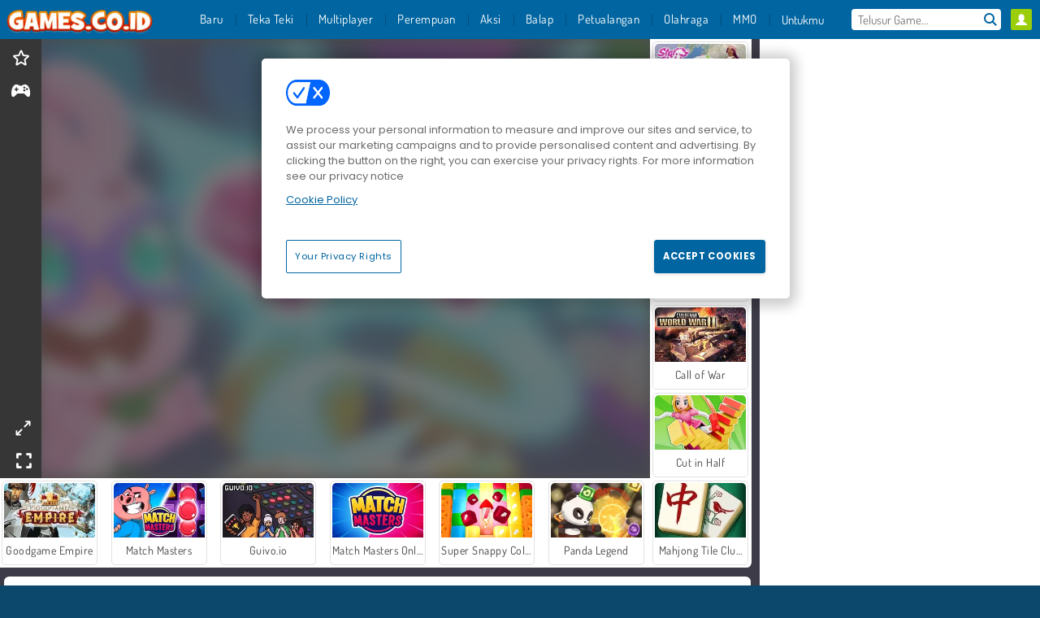

--- FILE ---
content_type: text/html; charset=utf-8
request_url: https://www.games.co.id/permainan_/skydom-reforged
body_size: 26370
content:
<!DOCTYPE html>
<html lang="id">
<head>
  <link rel="preconnect" href="https://cookie-cdn.cookiepro.com">
  <script src="https://cdn.cookielaw.org/scripttemplates/otSDKStub.js" data-domain-script="30e2ca07-a8e0-404e-addf-f88288f8b9be"></script>

<script>
  function OptanonWrapper() {
    const userAge = window.localStorage.getItem('userAge');
    if ((document.documentElement.lang === 'nl' || (document.documentElement.lang === 'en' && window.site && kids_version_urls[window.site.theme])) && userAge === null) {
      let consent = document.getElementById('onetrust-consent-sdk'),
        ageGate = document.getElementsByClassName('confirm-age')[0];

      if (typeof consent === 'undefined' || consent === null || typeof ageGate === 'undefined' || ageGate === null) {
        // Safe call to optanon_wrapper with error handling
        setTimeout(() => {
          try {
            if (window.PORTALJS && window.PORTALJS.GDPR && typeof window.PORTALJS.GDPR.optanon_wrapper === 'function') {
              window.PORTALJS.GDPR.optanon_wrapper();
            } else {
              console.warn('[OptanonWrapper] GDPR optanon_wrapper function not available, calling OptanonWrapper directly');
              OptanonWrapper();
            }
          } catch (error) {
            console.error('[OptanonWrapper] Error calling optanon_wrapper:', error);
          }
        }, 500);
        return;
      }

      consent.style.display = 'none';
      ageGate.style.display = 'block';
      consent.classList.add('age-confirmed');
    }
function replacedAgreeButton() {
  const allowAllButton= document.querySelector("#accept-recommended-btn-handler");
  const actionButtonContainers = document.querySelector(".ot-btn-container");
  actionButtonContainers.appendChild(allowAllButton);
}
    setTimeout(replacedAgreeButton, 600)

    // Safe call to checkGDPRConsent with error handling
    try {
      if (window.PORTALJS && window.PORTALJS.GDPR && typeof window.PORTALJS.GDPR.checkGDPRConsent === 'function') {
        window.PORTALJS.GDPR.checkGDPRConsent();
      } else {
        console.warn('[OptanonWrapper] GDPR checkGDPRConsent function not available yet, will retry');
        // Retry after a short delay to allow scripts to load
        setTimeout(() => {
          if (window.PORTALJS && window.PORTALJS.GDPR && typeof window.PORTALJS.GDPR.checkGDPRConsent === 'function') {
            window.PORTALJS.GDPR.checkGDPRConsent();
          } else {
            console.error('[OptanonWrapper] GDPR checkGDPRConsent function still not available after retry');
          }
        }, 1000);
      }
    } catch (error) {
      console.error('[OptanonWrapper] Error calling checkGDPRConsent:', error);
    }

  }
</script>

  <title>Bermain Skydom Reforgedonline gratis di Games.co.id</title>
    <script type="application/ld+json" id="jsonLdSchema">
{
  "@context": "https://schema.org",
  "@type": "WebApplication",
  "@id": "https://www.games.co.id/permainan_/skydom-reforged#webapp",
  "name": "Skydom Reforged",
  "url": "https://www.games.co.id/permainan_/skydom-reforged",
  "datePublished": "2022-11-14 13:51:27 UTC",
  "dateModified": "2026-01-01 22:29:05 UTC",
  "dateCreated": "2022-11-14 13:51:27 UTC",
  "operatingSystem": "Windows, Chrome OS, Linux, MacOS, Android, iOS",
  "applicationCategory": "Game",
  "applicationSubCategory": "Game Match 3 ",
  "genre": "Game Match 3 ",
  "description": " ",
  "mainEntityOfPage": {
    "@type": "WebPage",
    "@id": "https://www.games.co.id/permainan_/skydom-reforged"
  },
  "image": {
    "@type": "ImageObject",
    "url": "https://agamecdn.com/system/static/thumbs/spil_thumb_big/72754/jpeg_Skydom-Reforged-200x120.jpg?1692363069",
    "width": 600,
    "height": 400
  },
  "screenshot": {
    "@type": "ImageObject",
    "url": "https://agamecdn.com/system/static/thumbs/spil_thumb_big/72754/jpeg_Skydom-Reforged-200x120.jpg?1692363069",
    "thumbnailUrl": "https://agamecdn.com/system/static/thumbs/spil_thumb_big/72754/jpeg_Skydom-Reforged-200x120.jpg?1692363069"
  },
  "aggregateRating": {
    "@type": "AggregateRating",
    "ratingValue": 1.9,
    "bestRating": "5",
    "worstRating": "1",
    "ratingCount": "60"
  },
  "offers": {
    "@type": "Offer",
    "price": "0",
    "priceCurrency": "USD",
    "availability": "https://schema.org/InStock"
  },
  "publisher": {
    "@type": "Organization",
    "name": "agame",
    "url": "https://www.games.co.id/",
    "logo": {
      "@type": "ImageObject",
      "url": "https://agamecdn.com/assets/agame/logos/default/agame.id.desktop-18d241328d9072b21d64f708c0c8a812fb40b41f0d1f1342f1ab82cd42dfffcb.png",
      "width": 112,
      "height": 40
    }
  }
}
</script>
  <meta name="description" content="Bersenang-senanglah memainkan game online yang fantastis ini! Anda dapat bermain secara gratis, langsung di jendela browser Anda dan tanpa unduhan!"/>
  <link rel="canonical" href="https://www.games.co.id/permainan_/skydom-reforged"/>
  <meta property="og:title" content="Bermain Skydom Reforgedonline gratis di Games.co.id"/>
  <meta property="og:type" content="game"/>
  <meta property="og:url" content="https://www.games.co.id/permainan_/skydom-reforged"/>
  <meta property="og:description" content="Bersenang-senanglah memainkan game online yang fantastis ini! Anda dapat bermain secara gratis, langsung di jendela browser Anda dan tanpa unduhan!"/>
  <meta property="og:site_name" content="games.co.id"/>
  <meta property="og:image" content="https://agamecdn.com/system/static/thumbs/spil_thumb_big/72754/jpeg_Skydom-Reforged-200x120.jpg?1692363069"/>
  <link rel="image_src" href="https://agamecdn.com/system/static/thumbs/spil_thumb_big/72754/jpeg_Skydom-Reforged-200x120.jpg?1692363069"/>


  <meta http-equiv="Content-Security-Policy" content="frame-src *;">
  <meta http-equiv="Content-Type" content="text/html; charset=UTF-8">
  <meta property="sg:type" content="portal">
  <meta name="viewport" content="width=device-width, initial-scale=1">
  <meta name="google-site-verification" content="eNAryMogwYSfa4U6hg4gChlj-V8FmWc6yo5dChPtgDg">
  <meta name="apple-mobile-web-app-title" content="games.co.id">
  <meta name="application-name" content="games.co.id">
  <meta name="turbolinks-cache-control" content="no-cache">
  <meta name="acid" content="39c6f0dd-0ace-42db-aa86-b9dd1907764b">

  <link href="https://agamecdn.com/" rel="preconnect" crossorigin="">
  <link rel="stylesheet" media="screen" href="https://agamecdn.com/assets/agame/games-17faf94bd5d648782fd4978c9a6d113e78fdd1dc15179ce0cd2aff7ea9830f9f.css" />

  <link rel="stylesheet" media="screen" href="https://agamecdn.com/assets/spil/games-ec1cb4ce0813b6d1501c7a1068710d31c61f09624f33dde89dadc60faee7ceb8.css" />

  

  <script type="application/ld+json">
{
    "@context": "https://schema.org/",
    "@type": "Organization",
    "@id": "https://azerion.com/#Organization",
    "address": {
        "@type": "PostalAddress",
        "streetAddress": "Beechavenue 182",
        "addressLocality": "Schiphol-Rijk",
        "addressRegion": "Noord-Holland",
        "postalCode": "1119 PX",
        "addressCountry": "The Netherlands",
        "email": "info@azerion.com",
        "telephone": "+31 (0) 20 760 2040"
    },
    "logo": {
        "type": "ImageObject",
        "url": "https://images.cdn.spilcloud.com/azerion-logo/1589895396_azerion_logo.png",
        "width": 222,
        "height": 181
    },
    "name": "Azerion",
    "url": "https://azerion.com/",
    "sameAs": [
        "https://www.facebook.com/WeAreAzerion/",
        "https://www.linkedin.com/company/azerion/",
        "https://twitter.com/weareazerion",
        "https://www.youtube.com/channel/UCJ6LErg7E2QNs4dftBVwNdA/",
        "https://de.wikipedia.org/wiki/Azerion"
        ],
    "brand": [
        {
            "@type": "WebSite",
            "name": "Agame",
            "url": "https://www.agame.com"
        },
        {
            "@type": "WebSite",
            "name": "Plinga",
            "url": "https://www.plinga.com"
        },
        {
            "@type": "WebSite",
            "name": "GameDistribution",
            "url": "https://gamedistribution.com"
        },
        {
            "@type": "WebSite",
            "name": "Sulake",
            "url": "https://www.sulake.com"
        },
        {
            "@type": "WebSite",
            "name": "Voidu",
            "url": "https://www.voidu.com/en"
        },
        {
            "@type": "WebSite",
            "name": "Kizi",
            "url": "https://kizi.com"
        },
        {
            "@type": "WebSite",
            "name": "A10",
            "url": "https://www.a10.com"
        },
        {
            "@type": "WebSite",
            "name": "Flashgames",
            "url": "https://www.flashgames.ru"
        },
        {
            "@type": "WebSite",
            "name": "Games",
            "url": "https://www.games.co.id"
        },
        {
            "@type": "WebSite",
            "name": "Games",
            "url": "https://www.games.co.uk"
        },
        {
            "@type": "WebSite",
            "name": "Gamesgames",
            "url": "https://www.gamesgames.com"
        },
        {
            "@type": "WebSite",
            "name": "Giochi",
            "url": "https://www.giochi.it"
        },
        {
            "@type": "WebSite",
            "name": "Gioco",
            "url": "https://www.gioco.it"
        },
        {
            "@type": "WebSite",
            "name": "Girlsgogames",
            "url": "https://www.girlsgogames.co.id"
        },
        {
            "@type": "WebSite",
            "name": "Girlsgogames",
            "url": "https://www.girlsgogames.co.uk"
        },
        {
            "@type": "WebSite",
            "name": "Girlsgogames",
            "url": "https://www.girlsgogames.com"
        },
        {
            "@type": "WebSite",
            "name": "Girlsgogames",
            "url": "https://www.girlsgogames.de"
        },
        {
            "@type": "WebSite",
            "name": "Girlsgogames",
            "url": "https://www.girlsgogames.fr"
        },
        {
            "@type": "WebSite",
            "name": "Girlsgogames",
            "url": "https://www.girlsgogames.it"
        },
        {
            "@type": "WebSite",
            "name": "Girlsgogames",
            "url": "https://www.girlsgogames.ru"
        },
        {
            "@type": "WebSite",
            "name": "Gry",
            "url": "https://www.gry.pl"
        },
        {
            "@type": "WebSite",
            "name": "Jetztspielen",
            "url": "https://www.jetztspielen.de"
        },
        {
            "@type": "WebSite",
            "name": "Jeu",
            "url": "https://www.jeu.fr"
        },
        {
            "@type": "WebSite",
            "name": "Jeux",
            "url": "https://www.jeux.fr"
        },
        {
            "@type": "WebSite",
            "name": "Juegos",
            "url": "https://www.juegos.com"
        },
        {
            "@type": "WebSite",
            "name": "Juegosdechicas",
            "url": "https://www.juegosdechicas.com"
        },
        {
            "@type": "WebSite",
            "name": "Mousebreaker",
            "url": "https://www.mousebreaker.com"
        },
        {
            "@type": "WebSite",
            "name": "Ojogos",
            "url": "https://www.ojogos.com.br"
        },
        {
            "@type": "WebSite",
            "name": "Ourgames",
            "url": "https://www.ourgames.ru"
        },
        {
            "@type": "WebSite",
            "name": "Oyunskor",
            "url": "https://www.oyunskor.com"
        },
        {
            "@type": "WebSite",
            "name": "Permainan",
            "url": "https://www.permainan.co.id"
        },
        {
            "@type": "WebSite",
            "name": "Spel",
            "url": "https://www.spel.nl"
        },
        {
            "@type": "WebSite",
            "name": "Spela",
            "url": "https://www.spela.se"
        },
        {
            "@type": "WebSite",
            "name": "Spelletjes",
            "url": "https://www.spelletjes.nl"
        },
        {
            "@type": "WebSite",
            "name": "Spielen",
            "url": "https://www.spielen.com"
        }
    ]
}




  </script>
  <script type="application/ld+json">
{
    "@context": "https://schema.org",
    "@type": "WebSite",
    "name": "Games.co.id",
    "url": "https://www.games.co.id/",
    "@id": "#WebSite",
    "inLanguage": "id",
    "image": "https://agamecdn.com/assets/agame/logos/default/agame.id.desktop-f9f16e197b68551e22f244a68cf3415e402aac863f88144b96c80d724dbba826.webp",
    "potentialAction": {
      "@type": "SearchAction",
      "target": "https://www.games.co.id/search?term=%7Bsearch_term_string%7D",
      "query-input": "required name=search_term_string"
    },
    "publisher": {
        "@id": "https://azerion.com/#Organization"
    }
}




  </script>

    <link rel="alternate" hreflang="x-default" href="https://www.agame.com/game/skydom-reforged">

  
    <link rel="alternate" hreflang="en" href="https://www.agame.com/game/skydom-reforged">
    <link rel="alternate" hreflang="de" href="https://www.spielen.com/spiel/skydom-reforged">
    <link rel="alternate" hreflang="ru" href="https://www.flashgames.ru/igra/skydom-reforged">
    <link rel="alternate" hreflang="id" href="https://www.games.co.id/permainan_/skydom-reforged">
    <link rel="alternate" hreflang="it" href="https://www.giochi.it/gioco/skydom-reforged">
    <link rel="alternate" hreflang="fr" href="https://www.jeu.fr/jeu/skydom-reforged">
    <link rel="alternate" hreflang="nl" href="https://www.spel.nl/spel/skydom-reforged">


  <link rel="shortcut icon" type="image/x-icon" href="/favicon.ico">

  <script>

    window.search_url = 'https://www.games.co.id/search';
    window.autocomplete_url = window.search_url + '.json';
    window.site = {
      environment: 'live',
      is_mobile: 'desktop',
      spil_channel_name: 'teens',
      theme: 'agame',
      token: 'BAEimLyEjh8ANwIA',
    }
    window.gtm_id = 'GTM-NNTPC7';
    window.account_deleted_notification = 'Akun Anda dan semua data terkait akan dihapus dalam 5 menit.';
    document.display_deleted_notification = false;
    kids_version_urls = {
      agame: 'https://kids.agame.com',
    }
  </script>

  <script src="https://agamecdn.com/assets/agame/agame-67f529cf6c824893abd4f631667381d86cf23b6e0b69fd7c2714f08e7395c88a.js"></script>

  
  <script>
    SpilGames = function (data) {
      if (data == "api.portal.overlay.show") {
        document.exitFullscreen();
      } else {
        throw "Error";
      }
    }
  </script>


	</head>

	<body class="desktop class_games" data-controller="games" data-action="show" data-namespace-name="PORTALJS">
  <script>
    window.rate_url = 'https://www.games.co.id/permainan_/skydom-reforged/rate';
    window.game_id = '72754';
    window.game_name = 'Skydom Reforged';
    window.channel = '800';
    window.ch_date_value = '800_0';
    window.game = {
      spil_id: "12342",
      width: 800,
      height: 600
    };
  </script>




<div class="confirm-age">
  <div class="main">
    <h3>Please enter your year of birth</h3>
    <div class="content-container">
      <p>Before you can continue you must enter your year of birth</p>
      <div class="btn-group d-lg-inline-block" role="group">
        <select id="birthdate" name="yeardata" autocomplete="off" class="age-input" required>
          <option value="" selected disabled hidden>Choose here</option>
        </select>
        <button class="age-button btn-default" id="age-submit">
          submit
        </button>
      </div>
    </div>
  </div>
  <div class="overlay">
  </div>
</div>
<style>
  .age-input {
    border-radius: .4em;
    border: 1px solid var(--form-border);
    min-height: 1.75em;
    padding: 1em;
    position: relative;
    z-index: 1;
    font-family: 'Poppins', sans-serif;
    font-size: 14px;
    font-weight: bold;
    display: block;
    margin: 20px 0 0 0;
    background-image: linear-gradient(45deg, transparent 50%, gray 50%), linear-gradient(135deg, gray 50%, transparent 50%), linear-gradient(to right, #ccc, #ccc);
    background-position: calc(100% - 16px) calc(1em + 8px), calc(100% - 11px) calc(1em + 8px), calc(100% - 2.5em) 0.5em;
    background-size: 5px 5px, 5px 5px, 1px 2.5em;
    background-repeat: no-repeat;
    -webkit-appearance: none;
    -moz-appearance: none;
  }

  .confirm-age {
    z-index: 2147483645;
    top: 23%;
    position: fixed;
    right: 0;
    width: 75%;
    max-width: 570px;
    border-radius: 5px;
    left: 0;
    margin: 0 auto;
    font-size: 14px;
    max-height: 90%;
    padding: 20px;
    font-family: 'Poppins', sans-serif;
    color: #1e1e1e;
    display: none;
  }

  .confirm-age.show {
    display: block;
  }

  .confirm-age h3 {
    font-size: 21px;
    line-height: 32px;
    text-transform: none;
    text-align: center;
    max-width: 480px;
  }


  #onetrust-consent-sdk.age-confirmed #onetrust-policy-title::after {
    content: "2/2";
    font-size: 14px;
    line-height: 21px;
    position: absolute;
    right: 20px;
    top: 20px;
  }

  .confirm-age p {
    font-size: 13px;
    text-align: center;
  }

  #onetrust-close-btn-container {
    display: none !important;
  }

  .age-button {
    display: inline-block;
    padding: 10px 25px;
    font-size: 14px;
    text-align: center;
    font-weight: 700;
    color: #0355ff;
    box-shadow: 0 1px 4px rgba(0, 0, 0, 0.16);
    border-radius: 5px;
    border: 1px solid #0355ff;
    margin-top: 20px;
    text-transform: uppercase;
  }

  .age-button:hover {
    cursor: pointer;
    background-color: #e1e6ee;
  }

  .age-button.older {
    background-color: #0355ff;
    color: white;
    margin-left: 9px;
  }

  .age-button.older:hover {
    background-color: #0040c4;
  }

  .content-container {
    max-width: 480px;
    text-align: center;
    display: block;

  }

  .age-drago {
    position: absolute;
    right: -3px;
    bottom: 8px;
  }

  @media only screen and (max-width: 650px) {
    .age-drago {
      display: none;
    }

    .content-container {
      max-width: 100%;
    }
  }

  @media only screen and (max-width: 450px) {
    .content-container {
      display: flex;
      flex-direction: column;
    }

    .content-container p {
      order: 1;
    }

    .age-button.older {
      order: 2;
      margin-left: 0;
    }

    .age-button {
      order: 3;
    }

    .confirm-age h3 {
      font-size: 17px;
      line-height: 24px;
    }
  }

  @media screen and (max-width: 560px) {
    .btn-group {
      grid-template-columns: 1fr !important;
    }
  }

  .btn-group {
    display: grid;
    grid-template-columns: 1fr 1fr;
    grid-gap: 0 2em;
    order: 1;
    width: 95%;
    margin: auto;
  }
</style>
<script>
  window.addEventListener('turbolinks:load', () => {
    landOnAgeGatePage ()
  });
function landOnAgeGatePage () {

  (function () {
    window.onpageshow = function(event) {
      if (event.persisted) {
        window.location.reload();
      }
    };
  })();
    const urlPath = window.location.search;
    const urlParams = new URLSearchParams(urlPath);
    if(urlParams.has('ageGate')) {
      localStorage.removeItem("userAge");
    }


  handleAgeEntry = (userAge) => {
    if (userAge == "1" ){
      redirect_to_kids();
    }
    else if(userAge == "2"){
      showConsent();
    }
  }

  function showConsent() {
    let consent = document.getElementById('onetrust-consent-sdk'),
      ageGate = document.getElementsByClassName('confirm-age')[0];

    const overlay = document.getElementsByClassName('overlay')[0];

    consent.style.display = 'block';
    ageGate.style.display = 'none';
    overlay.style.display = 'none';
  }

  redirect_to_kids = () => {
    window.location = kids_version_urls[window.site.theme];
  }

  function ageGateForm() {
    const submitButton = document.querySelector('#age-submit');
    const min = new Date().getFullYear(),
      max = min - 100,
      select = document.getElementById('birthdate');
    lastOpt = document.querySelector('#birthdate').lastChild;
    for (let i = min; i >= max; i--) {
      const opt = document.createElement('option');
      opt.value = i;
      opt.text = i;
      select.add(opt);
    }

    const ageCalc = () => {
      let ageVal = document.querySelector('#birthdate').value;
      if (!ageVal) return;
      const currentYear = new Date().getFullYear();
      let ageResult = currentYear - ageVal;

      const between = (ageResult, minAge, maxAge) => {
        return ageResult >= minAge && ageResult <= maxAge;
      };

      const userAge = between(ageResult, 0, 13) ? "1" : "2"
      window.localStorage.setItem('userAge', userAge);

      handleAgeEntry(userAge);
    };

    submitButton.addEventListener('click', ageCalc);
  }

  const checkAge = () => {
    const userAge = window.localStorage.getItem('userAge');
    if(userAge == "1"){
      redirect_to_kids()
    }
  }

  ageGateForm();
  checkAge();



}

</script>


<div class="outer container" id="page_content">
  <div class="inner container">
    <header id="wdg_header" data-widget="header" class="wdg_header">
  <span class="menu-container-toggle menu-container-openbutton"></span>
  <div class="header-home-container">
    <div class="header-home">
      <a class="wdg_header_logo wdg_header_logo--90" id="wdg_header_logo" href="https://www.games.co.id/">
        <picture>
          <source width="100%" height="100%" data-srcset="https://agamecdn.com/assets/agame/logos/default/agame.id.desktop-f9f16e197b68551e22f244a68cf3415e402aac863f88144b96c80d724dbba826.webp" type="image/webp" alt="Zona anda untuk bermain permainan online gratis">
          <img width="100%" height="100%" class="lazy logo" data-src="https://agamecdn.com/assets/agame/logos/default/agame.id.desktop-18d241328d9072b21d64f708c0c8a812fb40b41f0d1f1342f1ab82cd42dfffcb.png" alt="Zona anda untuk bermain permainan online gratis"/>
        </picture>
</a>    </div>
  </div>
  <div class="header-menu-container mr-login-agame" id="">
    <div class="menu-container">
      <div class="menu-header">
            <div id="wdg_user_status" class="wdg_user_status dropdown-container">
  <a data-turbolinks="false" href="/users/auth/agameconnect">
    <div id="login-button-nav" class="sign-in">
      <span class="sp-i__user"></span>
    </div>
</a></div>




        <span class="menu-container-toggle menu-container-closebutton"></span>
        <picture>
          <source width="100%" height="100%" srcset="https://agamecdn.com/assets/agame/logos/default/agame.id.mobile-f9f16e197b68551e22f244a68cf3415e402aac863f88144b96c80d724dbba826.webp" type="image/webp" alt="Zona anda untuk bermain permainan online gratis">
          <img width="100%" height="100%" class="lazy logo" data-src="https://agamecdn.com/assets/agame/logos/default/agame.id.mobile-18d241328d9072b21d64f708c0c8a812fb40b41f0d1f1342f1ab82cd42dfffcb.png" alt="Zona anda untuk bermain permainan online gratis"/>
        </picture>
      </div>
      <nav id="wdg_menu" class="wdg_menu nav ready">
        <ul id="menu-items_list" class="menu__items_list promotions clearfix">
          <li class="menu-item" data-menu-id="new">
            <div class="menu-item-button-container menu-item-button-container--new-games">
              <a class="icon-wrapper new-games" href="https://www.games.co.id/permainan/new">
                <p class="menu-title">Baru</p>
</a>            </div>
          </li>
          

              <li class="menu-item menu-item-category" data-menu-id="1491">
  <div class="menu-item-button-container">
    <a class="icon-wrapper" href="https://www.games.co.id/permainan/teka_teki">
      <p class="menu-title">Teka Teki</p>
    </a> <span class="arrow"></span>
  </div>

  <div class="menu-item__dropdown menu-item__dropdown-list">
    <div class="categories dropdown">
      <div class="grid-col col-l-2-9 top-categories">
        <header class="box-header">
          <h3 class="box-title ellipsis">Kategori Populer</h3>
        </header>

        <ul class="category grid-row col-2 col-s-3 col-m-4 col-l-2">
            <li class="grid-col">
  <a class="ellipsis" href="https://www.games.co.id/permainan/onet">
    <i class="c-i__onet"></i>
    <div class="tile-title ellipsis">Game Onet</div>
</a></li>

            <li class="grid-col">
  <a class="ellipsis" href="https://www.games.co.id/permainan/mahjong">
    <i class="c-i__mahjong"></i>
    <div class="tile-title ellipsis">Game Mahyong</div>
</a></li>

            <li class="grid-col">
  <a class="ellipsis" href="https://www.games.co.id/permainan/game-asah-otak">
    <i class="c-i__brain-games"></i>
    <div class="tile-title ellipsis">Game Asah Otak</div>
</a></li>

            <li class="grid-col">
  <a class="ellipsis" href="https://www.games.co.id/permainan/teka-teki-silang">
    <i class="c-i__crossword"></i>
    <div class="tile-title ellipsis">Game Teka Teki Silang</div>
</a></li>

            <li class="grid-col">
  <a class="ellipsis" href="https://www.games.co.id/permainan/game-hp">
    <i class="c-i__mobile__tablet_games"></i>
    <div class="tile-title ellipsis">Game Mobile</div>
</a></li>

            <li class="grid-col">
  <a class="ellipsis" href="https://www.games.co.id/permainan/game_klasik">
    <i class="c-i__classic-games"></i>
    <div class="tile-title ellipsis">Game Klasik</div>
</a></li>

            <li class="grid-col">
  <a class="ellipsis" href="https://www.games.co.id/permainan/teka_teki_menyusun_potongan_ga">
    <i class="c-i__jigsaw_puzzle"></i>
    <div class="tile-title ellipsis">Game Teka-teki klasik</div>
</a></li>

            <li class="grid-col">
  <a class="ellipsis" href="https://www.games.co.id/permainan/cari-gambar">
    <i class="c-i__hidden-objects"></i>
    <div class="tile-title ellipsis">Game Objek Tersembunyi</div>
</a></li>

        </ul>

        <div class="all_category_labels-link-wrapper">
            <a title="Game Teka Teki" class="all_category_labels-link" href="https://www.games.co.id/permainan/teka_teki">Semua Permainan Game Teka Teki</a>

        </div>
      </div>
      <div class="grid-col col-l-7-9 best-games" data-widget="menu" data-label="best-games">
        <header class="box-header">
          <h3 class="box-title ellipsis">Game Terbaik</h3>
        </header>

        <ul class="grid-row  col-l-7">
            <li class="grid-col">
              <a class="tile" title="Block Blast" data-index="0" href="https://www.games.co.id/permainan_/block-blast">
  <div class="tile-thumbnail ">



    <picture>
      <source width="100%" height="100%" data-srcset="https://agamecdn.com/system/static/thumbs/spil_thumb_big/74059/webp_Block-Blast-200x120.webp?1692363217" type="image/webp" alt="Block Blast" media="(min-width: 481px)">
      <source data-srcset="https://agamecdn.com/system/static/thumbs/spil_thumb_big/74059/original_Block-Blast-200x120.png?1692363217" type="image/webp" alt="Block Blast" media="(max-width: 481px)" />
      <img width="100%" height="100%" class="lazy" data-appid="12575" data-index="1" data-src="https://agamecdn.com/system/static/thumbs/spil_thumb_big/74059/jpeg_Block-Blast-200x120.jpg?1692363217" alt="Block Blast">
    </picture>

  </div>
  <div class="tile-title" data-index="0">Block Blast</div>
</a>

            </li>
            <li class="grid-col">
              <a class="tile" title="Ono Card Game" data-index="1" href="https://www.games.co.id/permainan_/ono-card-game">
  <div class="tile-thumbnail ">



    <picture>
      <source width="100%" height="100%" data-srcset="https://agamecdn.com/system/static/thumbs/spil_thumb_big/33682/webp_200X120_173100_1536005750.webp?1692361530" type="image/webp" alt="Ono Card Game" media="(min-width: 481px)">
      <source data-srcset="https://agamecdn.com/system/static/thumbs/spil_thumb_big/33682/original_200X120_173100_1536005750.png?1692361530" type="image/webp" alt="Ono Card Game" media="(max-width: 481px)" />
      <img width="100%" height="100%" class="lazy" data-appid="576742227280307244" data-index="2" data-src="https://agamecdn.com/system/static/thumbs/spil_thumb_big/33682/jpeg_200X120_173100_1536005750.jpg?1692361530" alt="Ono Card Game">
    </picture>

  </div>
  <div class="tile-title" data-index="1">Ono Card Game</div>
</a>

            </li>
            <li class="grid-col">
              <a class="tile" title="Dream Pet Link" data-index="2" href="https://www.games.co.id/permainan_/dream-pet-link">
  <div class="tile-thumbnail ">



    <picture>
      <source width="100%" height="100%" data-srcset="https://agamecdn.com/system/static/thumbs/spil_thumb_big/26719/webp_1464611715_dream-pet-link200x120.webp?1692357387" type="image/webp" alt="Dream Pet Link" media="(min-width: 481px)">
      <source data-srcset="https://agamecdn.com/system/static/thumbs/spil_thumb_big/26719/original_1464611715_dream-pet-link200x120.jpg?1692357387" type="image/webp" alt="Dream Pet Link" media="(max-width: 481px)" />
      <img width="100%" height="100%" class="lazy" data-appid="576742227280262801" data-index="3" data-src="https://agamecdn.com/system/static/thumbs/spil_thumb_big/26719/jpeg_1464611715_dream-pet-link200x120.jpg?1692357387" alt="Dream Pet Link">
    </picture>

  </div>
  <div class="tile-title" data-index="2">Dream Pet Link</div>
</a>

            </li>
            <li class="grid-col">
              <a class="tile" title="My Parking Lot" data-index="3" href="https://www.games.co.id/permainan_/my-parking-lot">
  <div class="tile-thumbnail ">



    <picture>
      <source width="100%" height="100%" data-srcset="https://agamecdn.com/system/static/thumbs/spil_thumb_big/92906/webp_my-parking-lot_200x120.webp?1727865730" type="image/webp" alt="My Parking Lot" media="(min-width: 481px)">
      <source data-srcset="https://agamecdn.com/system/static/thumbs/spil_thumb_big/92906/original_my-parking-lot_200x120.png?1727865730" type="image/webp" alt="My Parking Lot" media="(max-width: 481px)" />
      <img width="100%" height="100%" class="lazy" data-appid="13446" data-index="4" data-src="https://agamecdn.com/system/static/thumbs/spil_thumb_big/92906/jpeg_my-parking-lot_200x120.jpg?1727865730" alt="My Parking Lot">
    </picture>

  </div>
  <div class="tile-title" data-index="3">My Parking Lot</div>
</a>

            </li>
            <li class="grid-col">
              <a class="tile" title="Plant Merge: Zombie War" data-index="4" href="https://www.games.co.id/permainan_/plant-merge-zombie-war">
  <div class="tile-thumbnail ">



    <picture>
      <source width="100%" height="100%" data-srcset="https://agamecdn.com/system/static/thumbs/spil_thumb_big/98366/webp_plant-merge-zombie-war_200x120.webp?1766492612" type="image/webp" alt="Plant Merge: Zombie War" media="(min-width: 481px)">
      <source data-srcset="https://agamecdn.com/system/static/thumbs/spil_thumb_big/98366/original_plant-merge-zombie-war_200x120.png?1766492612" type="image/webp" alt="Plant Merge: Zombie War" media="(max-width: 481px)" />
      <img width="100%" height="100%" class="lazy" data-appid="14196" data-index="5" data-src="https://agamecdn.com/system/static/thumbs/spil_thumb_big/98366/jpeg_plant-merge-zombie-war_200x120.jpg?1766492612" alt="Plant Merge: Zombie War">
    </picture>

  </div>
  <div class="tile-title" data-index="4">Plant Merge: Zombie War</div>
</a>

            </li>
            <li class="grid-col">
              <a class="tile" title="Master Chess Multiplayer" data-index="5" href="https://www.games.co.id/permainan_/master-chess-multiplayer">
  <div class="tile-thumbnail ">



    <picture>
      <source width="100%" height="100%" data-srcset="https://agamecdn.com/system/static/thumbs/spil_thumb_big/33622/webp_1550132657_Master-Chess-Multiplayer-200x120.webp?1692361492" type="image/webp" alt="Master Chess Multiplayer" media="(min-width: 481px)">
      <source data-srcset="https://agamecdn.com/system/static/thumbs/spil_thumb_big/33622/original_1550132657_Master-Chess-Multiplayer-200x120.png?1692361492" type="image/webp" alt="Master Chess Multiplayer" media="(max-width: 481px)" />
      <img width="100%" height="100%" class="lazy" data-appid="576742227280306986" data-index="6" data-src="https://agamecdn.com/system/static/thumbs/spil_thumb_big/33622/jpeg_1550132657_Master-Chess-Multiplayer-200x120.jpg?1692361492" alt="Master Chess Multiplayer">
    </picture>

  </div>
  <div class="tile-title" data-index="5">Master Chess Multiplayer</div>
</a>

            </li>
            <li class="grid-col">
              <a class="tile" title="Park Me" data-index="6" href="https://www.games.co.id/permainan_/park-me">
  <div class="tile-thumbnail ">



    <picture>
      <source width="100%" height="100%" data-srcset="https://agamecdn.com/system/static/thumbs/spil_thumb_big/74366/webp_Park-Me-200x120.webp?1692363250" type="image/webp" alt="Park Me" media="(min-width: 481px)">
      <source data-srcset="https://agamecdn.com/system/static/thumbs/spil_thumb_big/74366/original_Park-Me-200x120.png?1692363250" type="image/webp" alt="Park Me" media="(max-width: 481px)" />
      <img width="100%" height="100%" class="lazy" data-appid="12627" data-index="7" data-src="https://agamecdn.com/system/static/thumbs/spil_thumb_big/74366/jpeg_Park-Me-200x120.jpg?1692363250" alt="Park Me">
    </picture>

  </div>
  <div class="tile-title" data-index="6">Park Me</div>
</a>

            </li>
            <li class="grid-col">
              <a class="tile" title="Susun Kata" data-index="7" href="https://www.games.co.id/permainan_/susun-kata">
  <div class="tile-thumbnail ">



    <picture>
      <source width="100%" height="100%" data-srcset="https://agamecdn.com/system/static/thumbs/spil_thumb_big/34312/webp_200X120_175520_1560348695.webp?1692361940" type="image/webp" alt="Susun Kata" media="(min-width: 481px)">
      <source data-srcset="https://agamecdn.com/system/static/thumbs/spil_thumb_big/34312/original_200X120_175520_1560348695.png?1692361940" type="image/webp" alt="Susun Kata" media="(max-width: 481px)" />
      <img width="100%" height="100%" class="lazy" data-appid="576742227280309664" data-index="8" data-src="https://agamecdn.com/system/static/thumbs/spil_thumb_big/34312/jpeg_200X120_175520_1560348695.jpg?1692361940" alt="Susun Kata">
    </picture>

  </div>
  <div class="tile-title" data-index="7">Susun Kata</div>
</a>

            </li>
            <li class="grid-col">
              <a class="tile" title="Pet Connect" data-index="8" href="https://www.games.co.id/permainan_/pet-connect">
  <div class="tile-thumbnail ">



    <picture>
      <source width="100%" height="100%" data-srcset="https://agamecdn.com/system/static/thumbs/spil_thumb_big/26178/webp_1442245547_576742227280186748_large.webp?1692357120" type="image/webp" alt="Pet Connect" media="(min-width: 481px)">
      <source data-srcset="https://agamecdn.com/system/static/thumbs/spil_thumb_big/26178/original_1442245547_576742227280186748_large.gif?1692357120" type="image/webp" alt="Pet Connect" media="(max-width: 481px)" />
      <img width="100%" height="100%" class="lazy" data-appid="576742227280186748" data-index="9" data-src="https://agamecdn.com/system/static/thumbs/spil_thumb_big/26178/jpeg_1442245547_576742227280186748_large.jpg?1692357120" alt="Pet Connect">
    </picture>

  </div>
  <div class="tile-title" data-index="8">Pet Connect</div>
</a>

            </li>
            <li class="grid-col">
              <a class="tile" title="Mahjong Link" data-index="9" href="https://www.games.co.id/permainan_/sambungan-mahjong">
  <div class="tile-thumbnail ">



    <picture>
      <source width="100%" height="100%" data-srcset="https://agamecdn.com/system/static/thumbs/spil_thumb_big/27571/webp_1441882100_576742227280284432_large.webp?1692357840" type="image/webp" alt="Mahjong Link" media="(min-width: 481px)">
      <source data-srcset="https://agamecdn.com/system/static/thumbs/spil_thumb_big/27571/original_1441882100_576742227280284432_large.jpg?1692357840" type="image/webp" alt="Mahjong Link" media="(max-width: 481px)" />
      <img width="100%" height="100%" class="lazy" data-appid="576742227280284432" data-index="10" data-src="https://agamecdn.com/system/static/thumbs/spil_thumb_big/27571/jpeg_1441882100_576742227280284432_large.jpg?1692357840" alt="Mahjong Link">
    </picture>

  </div>
  <div class="tile-title" data-index="9">Mahjong Link</div>
</a>

            </li>
            <li class="grid-col">
              <a class="tile" title="Color Water Puzzle" data-index="10" href="https://www.games.co.id/permainan_/color-water-puzzle">
  <div class="tile-thumbnail ">



    <picture>
      <source width="100%" height="100%" data-srcset="https://agamecdn.com/system/static/thumbs/spil_thumb_big/98378/webp_color-water-puzzle_200x120.webp?1766493215" type="image/webp" alt="Color Water Puzzle" media="(min-width: 481px)">
      <source data-srcset="https://agamecdn.com/system/static/thumbs/spil_thumb_big/98378/original_color-water-puzzle_200x120.png?1766493215" type="image/webp" alt="Color Water Puzzle" media="(max-width: 481px)" />
      <img width="100%" height="100%" class="lazy" data-appid="14198" data-index="11" data-src="https://agamecdn.com/system/static/thumbs/spil_thumb_big/98378/jpeg_color-water-puzzle_200x120.jpg?1766493215" alt="Color Water Puzzle">
    </picture>

  </div>
  <div class="tile-title" data-index="10">Color Water Puzzle</div>
</a>

            </li>
            <li class="grid-col">
              <a class="tile" title="Cut The Rope" data-index="11" href="https://www.games.co.id/permainan_/cut-the-rope">
  <div class="tile-thumbnail ">



    <picture>
      <source width="100%" height="100%" data-srcset="https://agamecdn.com/system/static/thumbs/spil_thumb_big/97850/webp_cut-the-rope_200x120.webp?1763640495" type="image/webp" alt="Cut The Rope" media="(min-width: 481px)">
      <source data-srcset="https://agamecdn.com/system/static/thumbs/spil_thumb_big/97850/original_cut-the-rope_200x120.png?1763640495" type="image/webp" alt="Cut The Rope" media="(max-width: 481px)" />
      <img width="100%" height="100%" class="lazy" data-appid="14120" data-index="12" data-src="https://agamecdn.com/system/static/thumbs/spil_thumb_big/97850/jpeg_cut-the-rope_200x120.jpg?1763640495" alt="Cut The Rope">
    </picture>

  </div>
  <div class="tile-title" data-index="11">Cut The Rope</div>
</a>

            </li>
            <li class="grid-col">
              <a class="tile" title="Piece of Cake: Merge and Bake" data-index="12" href="https://www.games.co.id/permainan_/piece-of-cake-merge-and-bake">
  <div class="tile-thumbnail ">



    <picture>
      <source width="100%" height="100%" data-srcset="https://agamecdn.com/system/static/thumbs/spil_thumb_big/98254/webp_piece-of-cake-merge-and-bake_200x120.webp?1765460733" type="image/webp" alt="Piece of Cake: Merge and Bake" media="(min-width: 481px)">
      <source data-srcset="https://agamecdn.com/system/static/thumbs/spil_thumb_big/98254/original_piece-of-cake-merge-and-bake_200x120.png?1765460733" type="image/webp" alt="Piece of Cake: Merge and Bake" media="(max-width: 481px)" />
      <img width="100%" height="100%" class="lazy" data-appid="14181" data-index="13" data-src="https://agamecdn.com/system/static/thumbs/spil_thumb_big/98254/jpeg_piece-of-cake-merge-and-bake_200x120.jpg?1765460733" alt="Piece of Cake: Merge and Bake">
    </picture>

  </div>
  <div class="tile-title" data-index="12">Piece of Cake: Merge and Bake</div>
</a>

            </li>
            <li class="grid-col">
              <a class="tile" title="Teacher Simulator Christmas Exam" data-index="13" href="https://www.games.co.id/permainan_/teacher-simulator-christmas-exam">
  <div class="tile-thumbnail ">



    <picture>
      <source width="100%" height="100%" data-srcset="https://agamecdn.com/system/static/thumbs/spil_thumb_big/98204/webp_teacher-simulator-christmas-exam_200x120.webp?1765453033" type="image/webp" alt="Teacher Simulator Christmas Exam" media="(min-width: 481px)">
      <source data-srcset="https://agamecdn.com/system/static/thumbs/spil_thumb_big/98204/original_teacher-simulator-christmas-exam_200x120.png?1765453033" type="image/webp" alt="Teacher Simulator Christmas Exam" media="(max-width: 481px)" />
      <img width="100%" height="100%" class="lazy" data-appid="14173" data-index="14" data-src="https://agamecdn.com/system/static/thumbs/spil_thumb_big/98204/jpeg_teacher-simulator-christmas-exam_200x120.jpg?1765453033" alt="Teacher Simulator Christmas Exam">
    </picture>

  </div>
  <div class="tile-title" data-index="13">Teacher Simulator Christmas Exam</div>
</a>

            </li>
        </ul>

      </div>
    </div>
  </div>
</li>

  <li class="menu-item menu-item-category" data-menu-id="1442">
  <div class="menu-item-button-container">
    <a class="icon-wrapper" href="https://www.games.co.id/permainan/multi_pemain">
      <p class="menu-title">Multiplayer</p>
    </a> <span class="arrow"></span>
  </div>

  <div class="menu-item__dropdown menu-item__dropdown-list">
    <div class="categories dropdown">
      <div class="grid-col col-l-2-9 top-categories">
        <header class="box-header">
          <h3 class="box-title ellipsis">Kategori Populer</h3>
        </header>

        <ul class="category grid-row col-2 col-s-3 col-m-4 col-l-2">
            <li class="grid-col">
  <a class="ellipsis" href="https://www.games.co.id/permainan/2-pemain">
    <i class="c-i__2-player"></i>
    <div class="tile-title ellipsis">2 Player Games</div>
</a></li>

            <li class="grid-col">
  <a class="ellipsis" href="https://www.games.co.id/permainan/game-io">
    <i class="c-i__io-games"></i>
    <div class="tile-title ellipsis">Game .io</div>
</a></li>

            <li class="grid-col">
  <a class="ellipsis" href="https://www.games.co.id/permainan/mmo">
    <i class="c-i__mmo"></i>
    <div class="tile-title ellipsis">Game MMO</div>
</a></li>

            <li class="grid-col">
  <a class="ellipsis" href="https://www.games.co.id/permainan/perang-multiplayer">
    <i class="c-i__multiplayer-war"></i>
    <div class="tile-title ellipsis">Game Perang Multiplayer</div>
</a></li>

            <li class="grid-col">
  <a class="ellipsis" href="https://www.games.co.id/permainan/simulasi-multiplayer">
    <i class="c-i__multiplayer-simulation"></i>
    <div class="tile-title ellipsis">Game Simulasi Multiplayer</div>
</a></li>

            <li class="grid-col">
  <a class="ellipsis" href="https://www.games.co.id/permainan/game-bomb-it">
    <i class="c-i__bomb-it-games"></i>
    <div class="tile-title ellipsis">Games Bomb It</div>
</a></li>

            <li class="grid-col">
  <a class="ellipsis" href="https://www.games.co.id/permainan/strategi-multiplayer">
    <i class="c-i__multiplayer-strategy"></i>
    <div class="tile-title ellipsis">Game Strategi Multiplayer</div>
</a></li>

            <li class="grid-col">
  <a class="ellipsis" href="https://www.games.co.id/permainan/game_pertemanan">
    <i class="c-i__social_games"></i>
    <div class="tile-title ellipsis">Game Sosial</div>
</a></li>

        </ul>

        <div class="all_category_labels-link-wrapper">
            <a title="Game Multiplayer" class="all_category_labels-link" href="https://www.games.co.id/permainan/multi_pemain">Semua Permainan Game Multiplayer</a>

        </div>
      </div>
      <div class="grid-col col-l-7-9 best-games" data-widget="menu" data-label="best-games">
        <header class="box-header">
          <h3 class="box-title ellipsis">Game Terbaik</h3>
        </header>

        <ul class="grid-row  col-l-7">
            <li class="grid-col">
              <a class="tile" title="Worms.Zone" data-index="0" href="https://www.games.co.id/permainan_/wormszone">
  <div class="tile-thumbnail ">



    <picture>
      <source width="100%" height="100%" data-srcset="https://agamecdn.com/system/static/thumbs/spil_thumb_big/33650/webp_worms-zone-a-slithety-snake_200x120.webp?1739174013" type="image/webp" alt="Worms.Zone" media="(min-width: 481px)">
      <source data-srcset="https://agamecdn.com/system/static/thumbs/spil_thumb_big/33650/original_worms-zone-a-slithety-snake_200x120.jpg?1739174013" type="image/webp" alt="Worms.Zone" media="(max-width: 481px)" />
      <img width="100%" height="100%" class="lazy" data-appid="576742227280307086" data-index="1" data-src="https://agamecdn.com/system/static/thumbs/spil_thumb_big/33650/jpeg_worms-zone-a-slithety-snake_200x120.jpg?1739174013" alt="Worms.Zone">
    </picture>

  </div>
  <div class="tile-title" data-index="0">Worms.Zone</div>
</a>

            </li>
            <li class="grid-col">
              <a class="tile" title="Ono Card Game" data-index="1" href="https://www.games.co.id/permainan_/ono-card-game">
  <div class="tile-thumbnail ">



    <picture>
      <source width="100%" height="100%" data-srcset="https://agamecdn.com/system/static/thumbs/spil_thumb_big/33682/webp_200X120_173100_1536005750.webp?1692361530" type="image/webp" alt="Ono Card Game" media="(min-width: 481px)">
      <source data-srcset="https://agamecdn.com/system/static/thumbs/spil_thumb_big/33682/original_200X120_173100_1536005750.png?1692361530" type="image/webp" alt="Ono Card Game" media="(max-width: 481px)" />
      <img width="100%" height="100%" class="lazy" data-appid="576742227280307244" data-index="2" data-src="https://agamecdn.com/system/static/thumbs/spil_thumb_big/33682/jpeg_200X120_173100_1536005750.jpg?1692361530" alt="Ono Card Game">
    </picture>

  </div>
  <div class="tile-title" data-index="1">Ono Card Game</div>
</a>

            </li>
            <li class="grid-col">
              <a class="tile" title="Fireboy and Watergirl 1: Kuil Hutan" data-index="2" href="https://www.games.co.id/permainan_/fireboy-dan-watergirl-kuil-hutan">
  <div class="tile-thumbnail ">



    <picture>
      <source width="100%" height="100%" data-srcset="https://agamecdn.com/system/static/thumbs/spil_thumb_big/27922/webp_1609756524_Fireboy-and-Watergirl-The-Forest-Temple-200x120.webp?1692358034" type="image/webp" alt="Fireboy and Watergirl 1: Kuil Hutan" media="(min-width: 481px)">
      <source data-srcset="https://agamecdn.com/system/static/thumbs/spil_thumb_big/27922/original_1609756524_Fireboy-and-Watergirl-The-Forest-Temple-200x120.png?1692358034" type="image/webp" alt="Fireboy and Watergirl 1: Kuil Hutan" media="(max-width: 481px)" />
      <img width="100%" height="100%" class="lazy" data-appid="576742227280286916" data-index="3" data-src="https://agamecdn.com/system/static/thumbs/spil_thumb_big/27922/jpeg_1609756524_Fireboy-and-Watergirl-The-Forest-Temple-200x120.jpg?1692358034" alt="Fireboy and Watergirl 1: Kuil Hutan">
    </picture>

  </div>
  <div class="tile-title" data-index="2">Fireboy and Watergirl 1: Kuil Hutan</div>
</a>

            </li>
            <li class="grid-col">
              <a class="tile" title="Commando Force 2" data-index="3" href="https://www.games.co.id/permainan_/commando-force-2">
  <div class="tile-thumbnail ">



    <picture>
      <source width="100%" height="100%" data-srcset="https://agamecdn.com/system/static/thumbs/spil_thumb_big/95774/webp_commando-force-2_200x120.webp?1751452309" type="image/webp" alt="Commando Force 2" media="(min-width: 481px)">
      <source data-srcset="https://agamecdn.com/system/static/thumbs/spil_thumb_big/95774/original_commando-force-2_200x120.png?1751452309" type="image/webp" alt="Commando Force 2" media="(max-width: 481px)" />
      <img width="100%" height="100%" class="lazy" data-appid="13827" data-index="4" data-src="https://agamecdn.com/system/static/thumbs/spil_thumb_big/95774/jpeg_commando-force-2_200x120.jpg?1751452309" alt="Commando Force 2">
    </picture>

  </div>
  <div class="tile-title" data-index="3">Commando Force 2</div>
</a>

            </li>
            <li class="grid-col">
              <a class="tile" title="Impostor" data-index="4" href="https://www.games.co.id/permainan_/impostor">
  <div class="tile-thumbnail ">



    <picture>
      <source width="100%" height="100%" data-srcset="https://agamecdn.com/system/static/thumbs/spil_thumb_big/35051/webp_200X120_177703_1611403044.webp?1692362428" type="image/webp" alt="Impostor" media="(min-width: 481px)">
      <source data-srcset="https://agamecdn.com/system/static/thumbs/spil_thumb_big/35051/original_200X120_177703_1611403044.png?1692362428" type="image/webp" alt="Impostor" media="(max-width: 481px)" />
      <img width="100%" height="100%" class="lazy" data-appid="576742227280311847" data-index="5" data-src="https://agamecdn.com/system/static/thumbs/spil_thumb_big/35051/jpeg_200X120_177703_1611403044.jpg?1692362428" alt="Impostor">
    </picture>

  </div>
  <div class="tile-title" data-index="4">Impostor</div>
</a>

            </li>
            <li class="grid-col">
              <a class="tile" title="Obby Rainbow Tower" data-index="5" href="https://www.games.co.id/permainan_/obby-rainbow-tower">
  <div class="tile-thumbnail ">



    <picture>
      <source width="100%" height="100%" data-srcset="https://agamecdn.com/system/static/thumbs/spil_thumb_big/98150/webp_obby-rainbow-tower_200x120.webp?1765356906" type="image/webp" alt="Obby Rainbow Tower" media="(min-width: 481px)">
      <source data-srcset="https://agamecdn.com/system/static/thumbs/spil_thumb_big/98150/original_obby-rainbow-tower_200x120.png?1765356906" type="image/webp" alt="Obby Rainbow Tower" media="(max-width: 481px)" />
      <img width="100%" height="100%" class="lazy" data-appid="14164" data-index="6" data-src="https://agamecdn.com/system/static/thumbs/spil_thumb_big/98150/jpeg_obby-rainbow-tower_200x120.jpg?1765356906" alt="Obby Rainbow Tower">
    </picture>

  </div>
  <div class="tile-title" data-index="5">Obby Rainbow Tower</div>
</a>

            </li>
            <li class="grid-col">
              <a class="tile" title="Master Chess Multiplayer" data-index="6" href="https://www.games.co.id/permainan_/master-chess-multiplayer">
  <div class="tile-thumbnail ">



    <picture>
      <source width="100%" height="100%" data-srcset="https://agamecdn.com/system/static/thumbs/spil_thumb_big/33622/webp_1550132657_Master-Chess-Multiplayer-200x120.webp?1692361492" type="image/webp" alt="Master Chess Multiplayer" media="(min-width: 481px)">
      <source data-srcset="https://agamecdn.com/system/static/thumbs/spil_thumb_big/33622/original_1550132657_Master-Chess-Multiplayer-200x120.png?1692361492" type="image/webp" alt="Master Chess Multiplayer" media="(max-width: 481px)" />
      <img width="100%" height="100%" class="lazy" data-appid="576742227280306986" data-index="7" data-src="https://agamecdn.com/system/static/thumbs/spil_thumb_big/33622/jpeg_1550132657_Master-Chess-Multiplayer-200x120.jpg?1692361492" alt="Master Chess Multiplayer">
    </picture>

  </div>
  <div class="tile-title" data-index="6">Master Chess Multiplayer</div>
</a>

            </li>
            <li class="grid-col">
              <a class="tile" title="Fireboy and Watergirl 4: Kuil Kristal" data-index="7" href="https://www.games.co.id/permainan_/fireboy--watergirl-4-kuil-kristal">
  <div class="tile-thumbnail ">



    <picture>
      <source width="100%" height="100%" data-srcset="https://agamecdn.com/system/static/thumbs/spil_thumb_big/28223/webp_1436427333_fireboy-1.webp?1692358205" type="image/webp" alt="Fireboy and Watergirl 4: Kuil Kristal" media="(min-width: 481px)">
      <source data-srcset="https://agamecdn.com/system/static/thumbs/spil_thumb_big/28223/original_1436427333_fireboy-1.jpg?1692358205" type="image/webp" alt="Fireboy and Watergirl 4: Kuil Kristal" media="(max-width: 481px)" />
      <img width="100%" height="100%" class="lazy" data-appid="576742227280288083" data-index="8" data-src="https://agamecdn.com/system/static/thumbs/spil_thumb_big/28223/jpeg_1436427333_fireboy-1.jpg?1692358205" alt="Fireboy and Watergirl 4: Kuil Kristal">
    </picture>

  </div>
  <div class="tile-title" data-index="7">Fireboy and Watergirl 4: Kuil Kristal</div>
</a>

            </li>
            <li class="grid-col">
              <a class="tile" title="Geometry Vibes X-Arrow" data-index="8" href="https://www.games.co.id/permainan_/geometry-vibes-x-arrow">
  <div class="tile-thumbnail ">



    <picture>
      <source width="100%" height="100%" data-srcset="https://agamecdn.com/system/static/thumbs/spil_thumb_big/98110/webp_geometry-vibes-x-arrow_200x120.webp?1764938068" type="image/webp" alt="Geometry Vibes X-Arrow" media="(min-width: 481px)">
      <source data-srcset="https://agamecdn.com/system/static/thumbs/spil_thumb_big/98110/original_geometry-vibes-x-arrow_200x120.png?1764938068" type="image/webp" alt="Geometry Vibes X-Arrow" media="(max-width: 481px)" />
      <img width="100%" height="100%" class="lazy" data-appid="14159" data-index="9" data-src="https://agamecdn.com/system/static/thumbs/spil_thumb_big/98110/jpeg_geometry-vibes-x-arrow_200x120.jpg?1764938068" alt="Geometry Vibes X-Arrow">
    </picture>

  </div>
  <div class="tile-title" data-index="8">Geometry Vibes X-Arrow</div>
</a>

            </li>
            <li class="grid-col">
              <a class="tile" title="Farm Merge Valley" data-index="9" href="https://www.games.co.id/permainan_/farm-merge-valley">
  <div class="tile-thumbnail ">



    <picture>
      <source width="100%" height="100%" data-srcset="https://agamecdn.com/system/static/thumbs/spil_thumb_big/91532/webp_farm-merge-valley-winter-2025_200x120.webp?1764765595" type="image/webp" alt="Farm Merge Valley" media="(min-width: 481px)">
      <source data-srcset="https://agamecdn.com/system/static/thumbs/spil_thumb_big/91532/original_farm-merge-valley-winter-2025_200x120.png?1764765595" type="image/webp" alt="Farm Merge Valley" media="(max-width: 481px)" />
      <img width="100%" height="100%" class="lazy" data-appid="13273" data-index="10" data-src="https://agamecdn.com/system/static/thumbs/spil_thumb_big/91532/jpeg_farm-merge-valley-winter-2025_200x120.jpg?1764765595" alt="Farm Merge Valley">
    </picture>

  </div>
  <div class="tile-title" data-index="9">Farm Merge Valley</div>
</a>

            </li>
            <li class="grid-col">
              <a class="tile" title="Permainan Biliar: 8 Bola Biliar" data-index="10" href="https://www.games.co.id/permainan_/permainan-biliar-8-bola-biliar">
  <div class="tile-thumbnail ">



    <picture>
      <source width="100%" height="100%" data-srcset="https://agamecdn.com/system/static/thumbs/spil_thumb_big/34246/webp_200X120_175231_1554794651.webp?1692361896" type="image/webp" alt="Permainan Biliar: 8 Bola Biliar" media="(min-width: 481px)">
      <source data-srcset="https://agamecdn.com/system/static/thumbs/spil_thumb_big/34246/original_200X120_175231_1554794651.png?1692361896" type="image/webp" alt="Permainan Biliar: 8 Bola Biliar" media="(max-width: 481px)" />
      <img width="100%" height="100%" class="lazy" data-appid="576742227280309375" data-index="11" data-src="https://agamecdn.com/system/static/thumbs/spil_thumb_big/34246/jpeg_200X120_175231_1554794651.jpg?1692361896" alt="Permainan Biliar: 8 Bola Biliar">
    </picture>

  </div>
  <div class="tile-title" data-index="10">Permainan Biliar: 8 Bola Biliar</div>
</a>

            </li>
            <li class="grid-col">
              <a class="tile" title="Fish Eat Getting Big" data-index="11" href="https://www.games.co.id/permainan_/fish-eat-getting-big">
  <div class="tile-thumbnail ">



    <picture>
      <source width="100%" height="100%" data-srcset="https://agamecdn.com/system/static/thumbs/spil_thumb_big/74551/webp_Fish-Eat-Getting-Big-200x120.webp?1692363274" type="image/webp" alt="Fish Eat Getting Big" media="(min-width: 481px)">
      <source data-srcset="https://agamecdn.com/system/static/thumbs/spil_thumb_big/74551/original_Fish-Eat-Getting-Big-200x120.png?1692363274" type="image/webp" alt="Fish Eat Getting Big" media="(max-width: 481px)" />
      <img width="100%" height="100%" class="lazy" data-appid="12662" data-index="12" data-src="https://agamecdn.com/system/static/thumbs/spil_thumb_big/74551/jpeg_Fish-Eat-Getting-Big-200x120.jpg?1692363274" alt="Fish Eat Getting Big">
    </picture>

  </div>
  <div class="tile-title" data-index="11">Fish Eat Getting Big</div>
</a>

            </li>
            <li class="grid-col">
              <a class="tile" title="Fireboy &amp; Watergirl 6: Dongeng" data-index="12" href="https://www.games.co.id/permainan_/fireboy-and-watergirl-6-dongeng">
  <div class="tile-thumbnail ">



    <picture>
      <source width="100%" height="100%" data-srcset="https://agamecdn.com/system/static/thumbs/spil_thumb_big/35427/webp_200X120_178131_1632919374.webp?1692362674" type="image/webp" alt="Fireboy &amp; Watergirl 6: Dongeng" media="(min-width: 481px)">
      <source data-srcset="https://agamecdn.com/system/static/thumbs/spil_thumb_big/35427/original_200X120_178131_1632919374.png?1692362674" type="image/webp" alt="Fireboy &amp; Watergirl 6: Dongeng" media="(max-width: 481px)" />
      <img width="100%" height="100%" class="lazy" data-appid="576742227280312275" data-index="13" data-src="https://agamecdn.com/system/static/thumbs/spil_thumb_big/35427/jpeg_200X120_178131_1632919374.jpg?1692362674" alt="Fireboy &amp; Watergirl 6: Dongeng">
    </picture>

  </div>
  <div class="tile-title" data-index="12">Fireboy &amp; Watergirl 6: Dongeng</div>
</a>

            </li>
            <li class="grid-col">
              <a class="tile" title="2 Player Battle" data-index="13" href="https://www.games.co.id/permainan_/2-player-battle">
  <div class="tile-thumbnail ">



    <picture>
      <source width="100%" height="100%" data-srcset="https://agamecdn.com/system/static/thumbs/spil_thumb_big/98277/webp_2-player-battle_200x120.webp?1765798004" type="image/webp" alt="2 Player Battle" media="(min-width: 481px)">
      <source data-srcset="https://agamecdn.com/system/static/thumbs/spil_thumb_big/98277/original_2-player-battle_200x120.png?1765798004" type="image/webp" alt="2 Player Battle" media="(max-width: 481px)" />
      <img width="100%" height="100%" class="lazy" data-appid="14184" data-index="14" data-src="https://agamecdn.com/system/static/thumbs/spil_thumb_big/98277/jpeg_2-player-battle_200x120.jpg?1765798004" alt="2 Player Battle">
    </picture>

  </div>
  <div class="tile-title" data-index="13">2 Player Battle</div>
</a>

            </li>
        </ul>

      </div>
    </div>
  </div>
</li>

  <li class="menu-item menu-item-category" data-menu-id="1365">
  <div class="menu-item-button-container">
    <a class="icon-wrapper" href="https://www.games.co.id/permainan/cewek">
      <p class="menu-title">Perempuan</p>
    </a> <span class="arrow"></span>
  </div>

  <div class="menu-item__dropdown menu-item__dropdown-list">
    <div class="categories dropdown">
      <div class="grid-col col-l-2-9 top-categories">
        <header class="box-header">
          <h3 class="box-title ellipsis">Kategori Populer</h3>
        </header>

        <ul class="category grid-row col-2 col-s-3 col-m-4 col-l-2">
            <li class="grid-col">
  <a class="ellipsis" href="https://www.games.co.id/permainan/anak_kecil">
    <i class="c-i__kids-games"></i>
    <div class="tile-title ellipsis">Game Anak Anak</div>
</a></li>

            <li class="grid-col">
  <a class="ellipsis" href="https://www.games.co.id/permainan/berpakaian">
    <i class="c-i__dress_up"></i>
    <div class="tile-title ellipsis">Game Berdandan</div>
</a></li>

            <li class="grid-col">
  <a class="ellipsis" href="https://www.games.co.id/permainan/permainan-kue">
    <i class="c-i__cake-games"></i>
    <div class="tile-title ellipsis">Permainan Memasak kue</div>
</a></li>

            <li class="grid-col">
  <a class="ellipsis" href="https://www.games.co.id/permainan/permainan-anak">
    <i class="c-i__children-games"></i>
    <div class="tile-title ellipsis">Game Anak-Anak</div>
</a></li>

            <li class="grid-col">
  <a class="ellipsis" href="https://www.games.co.id/permainan/penata_rambut">
    <i class="c-i__hairdresser"></i>
    <div class="tile-title ellipsis">Game Salon Rambut</div>
</a></li>

            <li class="grid-col">
  <a class="ellipsis" href="https://www.games.co.id/permainan/permainan-cinta">
    <i class="c-i__love-games"></i>
    <div class="tile-title ellipsis">Game Cinta</div>
</a></li>

            <li class="grid-col">
  <a class="ellipsis" href="https://www.games.co.id/permainan/permainan-mode">
    <i class="c-i__fashion-games"></i>
    <div class="tile-title ellipsis">Permainan Fashion</div>
</a></li>

            <li class="grid-col">
  <a class="ellipsis" href="https://www.games.co.id/permainan/game_pou">
    <i class="c-i__pou_games"></i>
    <div class="tile-title ellipsis">Game Pou</div>
</a></li>

        </ul>

        <div class="all_category_labels-link-wrapper">
            <a title="Permainan Perempuan " class="all_category_labels-link" href="https://www.games.co.id/permainan/cewek">Semua Permainan Permainan Perempuan </a>

        </div>
      </div>
      <div class="grid-col col-l-7-9 best-games" data-widget="menu" data-label="best-games">
        <header class="box-header">
          <h3 class="box-title ellipsis">Game Terbaik</h3>
        </header>

        <ul class="grid-row  col-l-7">
            <li class="grid-col">
              <a class="tile" title="ASMR Beauty Superstar" data-index="0" href="https://www.games.co.id/permainan_/asmr-beauty-superstar">
  <div class="tile-thumbnail ">



    <picture>
      <source width="100%" height="100%" data-srcset="https://agamecdn.com/system/static/thumbs/spil_thumb_big/96120/webp_asmr-beauty-superstar_200x120.webp?1754391604" type="image/webp" alt="ASMR Beauty Superstar" media="(min-width: 481px)">
      <source data-srcset="https://agamecdn.com/system/static/thumbs/spil_thumb_big/96120/original_asmr-beauty-superstar_200x120.png?1754391604" type="image/webp" alt="ASMR Beauty Superstar" media="(max-width: 481px)" />
      <img width="100%" height="100%" class="lazy" data-appid="13863" data-index="1" data-src="https://agamecdn.com/system/static/thumbs/spil_thumb_big/96120/jpeg_asmr-beauty-superstar_200x120.jpg?1754391604" alt="ASMR Beauty Superstar">
    </picture>

  </div>
  <div class="tile-title" data-index="0">ASMR Beauty Superstar</div>
</a>

            </li>
            <li class="grid-col">
              <a class="tile" title="Idol Livestream: Doll Dress Up" data-index="1" href="https://www.games.co.id/permainan_/idol-livestream-doll-dress-up">
  <div class="tile-thumbnail ">



    <picture>
      <source width="100%" height="100%" data-srcset="https://agamecdn.com/system/static/thumbs/spil_thumb_big/95810/webp_idol-livestream-doll-dress-up_200x120.webp?1751462245" type="image/webp" alt="Idol Livestream: Doll Dress Up" media="(min-width: 481px)">
      <source data-srcset="https://agamecdn.com/system/static/thumbs/spil_thumb_big/95810/original_idol-livestream-doll-dress-up_200x120.png?1751462245" type="image/webp" alt="Idol Livestream: Doll Dress Up" media="(max-width: 481px)" />
      <img width="100%" height="100%" class="lazy" data-appid="13833" data-index="2" data-src="https://agamecdn.com/system/static/thumbs/spil_thumb_big/95810/jpeg_idol-livestream-doll-dress-up_200x120.jpg?1751462245" alt="Idol Livestream: Doll Dress Up">
    </picture>

  </div>
  <div class="tile-title" data-index="1">Idol Livestream: Doll Dress Up</div>
</a>

            </li>
            <li class="grid-col">
              <a class="tile" title="ASMR Makeover &amp; Makeup Studio" data-index="2" href="https://www.games.co.id/permainan_/asmr-makeover-makeup-studio">
  <div class="tile-thumbnail ">



    <picture>
      <source width="100%" height="100%" data-srcset="https://agamecdn.com/system/static/thumbs/spil_thumb_big/97427/webp_asmr-makeover-makeup-studio_200x120.webp?1761832879" type="image/webp" alt="ASMR Makeover &amp; Makeup Studio" media="(min-width: 481px)">
      <source data-srcset="https://agamecdn.com/system/static/thumbs/spil_thumb_big/97427/original_asmr-makeover-makeup-studio_200x120.png?1761832879" type="image/webp" alt="ASMR Makeover &amp; Makeup Studio" media="(max-width: 481px)" />
      <img width="100%" height="100%" class="lazy" data-appid="14058" data-index="3" data-src="https://agamecdn.com/system/static/thumbs/spil_thumb_big/97427/jpeg_asmr-makeover-makeup-studio_200x120.jpg?1761832879" alt="ASMR Makeover &amp; Makeup Studio">
    </picture>

  </div>
  <div class="tile-title" data-index="2">ASMR Makeover &amp; Makeup Studio</div>
</a>

            </li>
            <li class="grid-col">
              <a class="tile" title="Memasak Piza Seperti Nyata" data-index="3" href="https://www.games.co.id/permainan_/memasak-piza-seperti-nyata">
  <div class="tile-thumbnail ">



    <picture>
      <source width="100%" height="100%" data-srcset="https://agamecdn.com/system/static/thumbs/spil_thumb_big/33330/webp_200X120_171804_1518616302.webp?1692361298" type="image/webp" alt="Memasak Piza Seperti Nyata" media="(min-width: 481px)">
      <source data-srcset="https://agamecdn.com/system/static/thumbs/spil_thumb_big/33330/original_200X120_171804_1518616302.png?1692361298" type="image/webp" alt="Memasak Piza Seperti Nyata" media="(max-width: 481px)" />
      <img width="100%" height="100%" class="lazy" data-appid="576742227280305948" data-index="4" data-src="https://agamecdn.com/system/static/thumbs/spil_thumb_big/33330/jpeg_200X120_171804_1518616302.jpg?1692361298" alt="Memasak Piza Seperti Nyata">
    </picture>

  </div>
  <div class="tile-title" data-index="3">Memasak Piza Seperti Nyata</div>
</a>

            </li>
            <li class="grid-col">
              <a class="tile" title="Persiapan Pernikahan Gadis Pirang" data-index="4" href="https://www.games.co.id/permainan_/persiapan-pernikahan-gadis-pirang">
  <div class="tile-thumbnail ">



    <picture>
      <source width="100%" height="100%" data-srcset="https://agamecdn.com/system/static/thumbs/spil_thumb_big/32668/webp_200X120_170039_1498464195.webp?1692360863" type="image/webp" alt="Persiapan Pernikahan Gadis Pirang" media="(min-width: 481px)">
      <source data-srcset="https://agamecdn.com/system/static/thumbs/spil_thumb_big/32668/original_200X120_170039_1498464195.png?1692360863" type="image/webp" alt="Persiapan Pernikahan Gadis Pirang" media="(max-width: 481px)" />
      <img width="100%" height="100%" class="lazy" data-appid="576742227280304183" data-index="5" data-src="https://agamecdn.com/system/static/thumbs/spil_thumb_big/32668/jpeg_200X120_170039_1498464195.jpg?1692360863" alt="Persiapan Pernikahan Gadis Pirang">
    </picture>

  </div>
  <div class="tile-title" data-index="4">Persiapan Pernikahan Gadis Pirang</div>
</a>

            </li>
            <li class="grid-col">
              <a class="tile" title="Dokter Gigi Lucu" data-index="5" href="https://www.games.co.id/permainan_/dokter-gigi-lucu">
  <div class="tile-thumbnail ">



    <picture>
      <source width="100%" height="100%" data-srcset="https://agamecdn.com/system/static/thumbs/spil_thumb_big/33314/webp_200X120_171725_1517581584.webp?1692361287" type="image/webp" alt="Dokter Gigi Lucu" media="(min-width: 481px)">
      <source data-srcset="https://agamecdn.com/system/static/thumbs/spil_thumb_big/33314/original_200X120_171725_1517581584.png?1692361287" type="image/webp" alt="Dokter Gigi Lucu" media="(max-width: 481px)" />
      <img width="100%" height="100%" class="lazy" data-appid="576742227280305869" data-index="6" data-src="https://agamecdn.com/system/static/thumbs/spil_thumb_big/33314/jpeg_200X120_171725_1517581584.jpg?1692361287" alt="Dokter Gigi Lucu">
    </picture>

  </div>
  <div class="tile-title" data-index="5">Dokter Gigi Lucu</div>
</a>

            </li>
            <li class="grid-col">
              <a class="tile" title="Tes Cinta 3" data-index="6" href="https://www.games.co.id/permainan_/tes-cinta-3">
  <div class="tile-thumbnail ">



    <picture>
      <source width="100%" height="100%" data-srcset="https://agamecdn.com/system/static/thumbs/spil_thumb_big/32296/webp_200X120_168992_1487606903.webp?1692360623" type="image/webp" alt="Tes Cinta 3" media="(min-width: 481px)">
      <source data-srcset="https://agamecdn.com/system/static/thumbs/spil_thumb_big/32296/original_200X120_168992_1487606903.png?1692360623" type="image/webp" alt="Tes Cinta 3" media="(max-width: 481px)" />
      <img width="100%" height="100%" class="lazy" data-appid="576742227280303136" data-index="7" data-src="https://agamecdn.com/system/static/thumbs/spil_thumb_big/32296/jpeg_200X120_168992_1487606903.jpg?1692360623" alt="Tes Cinta 3">
    </picture>

  </div>
  <div class="tile-title" data-index="6">Tes Cinta 3</div>
</a>

            </li>
            <li class="grid-col">
              <a class="tile" title="Organization Princess" data-index="7" href="https://www.games.co.id/permainan_/organization-princess">
  <div class="tile-thumbnail ">



    <picture>
      <source width="100%" height="100%" data-srcset="https://agamecdn.com/system/static/thumbs/spil_thumb_big/88461/webp_Organization-Princess-200x120.webp?1699444804" type="image/webp" alt="Organization Princess" media="(min-width: 481px)">
      <source data-srcset="https://agamecdn.com/system/static/thumbs/spil_thumb_big/88461/original_Organization-Princess-200x120.png?1699444804" type="image/webp" alt="Organization Princess" media="(max-width: 481px)" />
      <img width="100%" height="100%" class="lazy" data-appid="12879" data-index="8" data-src="https://agamecdn.com/system/static/thumbs/spil_thumb_big/88461/jpeg_Organization-Princess-200x120.jpg?1699444804" alt="Organization Princess">
    </picture>

  </div>
  <div class="tile-title" data-index="7">Organization Princess</div>
</a>

            </li>
            <li class="grid-col">
              <a class="tile" title="Fashionista Avatar Studio Dress Up" data-index="8" href="https://www.games.co.id/permainan_/fashionista-avatar-studio-dress-up">
  <div class="tile-thumbnail ">



    <picture>
      <source width="100%" height="100%" data-srcset="https://agamecdn.com/system/static/thumbs/spil_thumb_big/92496/webp_fashionista-avatar-studio-dress-up_200x120.webp?1725280158" type="image/webp" alt="Fashionista Avatar Studio Dress Up" media="(min-width: 481px)">
      <source data-srcset="https://agamecdn.com/system/static/thumbs/spil_thumb_big/92496/original_fashionista-avatar-studio-dress-up_200x120.png?1725280158" type="image/webp" alt="Fashionista Avatar Studio Dress Up" media="(max-width: 481px)" />
      <img width="100%" height="100%" class="lazy" data-appid="13393" data-index="9" data-src="https://agamecdn.com/system/static/thumbs/spil_thumb_big/92496/jpeg_fashionista-avatar-studio-dress-up_200x120.jpg?1725280158" alt="Fashionista Avatar Studio Dress Up">
    </picture>

  </div>
  <div class="tile-title" data-index="8">Fashionista Avatar Studio Dress Up</div>
</a>

            </li>
            <li class="grid-col">
              <a class="tile" title="K-Pop Hunter Fashion" data-index="9" href="https://www.games.co.id/permainan_/k-pop-hunter-fashion">
  <div class="tile-thumbnail ">



    <picture>
      <source width="100%" height="100%" data-srcset="https://agamecdn.com/system/static/thumbs/spil_thumb_big/97597/webp_k-pop-hunter-fashion_200x120.webp?1762343011" type="image/webp" alt="K-Pop Hunter Fashion" media="(min-width: 481px)">
      <source data-srcset="https://agamecdn.com/system/static/thumbs/spil_thumb_big/97597/original_k-pop-hunter-fashion_200x120.png?1762343011" type="image/webp" alt="K-Pop Hunter Fashion" media="(max-width: 481px)" />
      <img width="100%" height="100%" class="lazy" data-appid="14083" data-index="10" data-src="https://agamecdn.com/system/static/thumbs/spil_thumb_big/97597/jpeg_k-pop-hunter-fashion_200x120.jpg?1762343011" alt="K-Pop Hunter Fashion">
    </picture>

  </div>
  <div class="tile-title" data-index="9">K-Pop Hunter Fashion</div>
</a>

            </li>
            <li class="grid-col">
              <a class="tile" title="Desain Kue" data-index="10" href="https://www.games.co.id/permainan_/desain-kue">
  <div class="tile-thumbnail ">



    <picture>
      <source width="100%" height="100%" data-srcset="https://agamecdn.com/system/static/thumbs/spil_thumb_big/33149/webp_200X120_171190_1509541008.webp?1692361179" type="image/webp" alt="Desain Kue" media="(min-width: 481px)">
      <source data-srcset="https://agamecdn.com/system/static/thumbs/spil_thumb_big/33149/original_200X120_171190_1509541008.png?1692361179" type="image/webp" alt="Desain Kue" media="(max-width: 481px)" />
      <img width="100%" height="100%" class="lazy" data-appid="576742227280305334" data-index="11" data-src="https://agamecdn.com/system/static/thumbs/spil_thumb_big/33149/jpeg_200X120_171190_1509541008.jpg?1692361179" alt="Desain Kue">
    </picture>

  </div>
  <div class="tile-title" data-index="10">Desain Kue</div>
</a>

            </li>
            <li class="grid-col">
              <a class="tile" title="Dokter Kulit" data-index="11" href="https://www.games.co.id/permainan_/dokter-kulit">
  <div class="tile-thumbnail ">



    <picture>
      <source width="100%" height="100%" data-srcset="https://agamecdn.com/system/static/thumbs/spil_thumb_big/34057/webp_200X120_174522_1549542852.webp?1692361773" type="image/webp" alt="Dokter Kulit" media="(min-width: 481px)">
      <source data-srcset="https://agamecdn.com/system/static/thumbs/spil_thumb_big/34057/original_200X120_174522_1549542852.png?1692361773" type="image/webp" alt="Dokter Kulit" media="(max-width: 481px)" />
      <img width="100%" height="100%" class="lazy" data-appid="576742227280308666" data-index="12" data-src="https://agamecdn.com/system/static/thumbs/spil_thumb_big/34057/jpeg_200X120_174522_1549542852.jpg?1692361773" alt="Dokter Kulit">
    </picture>

  </div>
  <div class="tile-title" data-index="11">Dokter Kulit</div>
</a>

            </li>
            <li class="grid-col">
              <a class="tile" title="Cooking: Korean Lesson" data-index="12" href="https://www.games.co.id/permainan_/cooking-korean-lesson">
  <div class="tile-thumbnail ">



    <picture>
      <source width="100%" height="100%" data-srcset="https://agamecdn.com/system/static/thumbs/spil_thumb_big/34951/webp_200X120_177573_1595857022.webp?1692362362" type="image/webp" alt="Cooking: Korean Lesson" media="(min-width: 481px)">
      <source data-srcset="https://agamecdn.com/system/static/thumbs/spil_thumb_big/34951/original_200X120_177573_1595857022.png?1692362362" type="image/webp" alt="Cooking: Korean Lesson" media="(max-width: 481px)" />
      <img width="100%" height="100%" class="lazy" data-appid="576742227280311717" data-index="13" data-src="https://agamecdn.com/system/static/thumbs/spil_thumb_big/34951/jpeg_200X120_177573_1595857022.jpg?1692362362" alt="Cooking: Korean Lesson">
    </picture>

  </div>
  <div class="tile-title" data-index="12">Cooking: Korean Lesson</div>
</a>

            </li>
            <li class="grid-col">
              <a class="tile" title="K-Pop Hunter Halloween Fashion" data-index="13" href="https://www.games.co.id/permainan_/k-pop-hunter-halloween-fashion">
  <div class="tile-thumbnail ">



    <picture>
      <source width="100%" height="100%" data-srcset="https://agamecdn.com/system/static/thumbs/spil_thumb_big/97292/webp_k-pop-hunter-halloween-fashion_200x120.webp?1761043115" type="image/webp" alt="K-Pop Hunter Halloween Fashion" media="(min-width: 481px)">
      <source data-srcset="https://agamecdn.com/system/static/thumbs/spil_thumb_big/97292/original_k-pop-hunter-halloween-fashion_200x120.png?1761043115" type="image/webp" alt="K-Pop Hunter Halloween Fashion" media="(max-width: 481px)" />
      <img width="100%" height="100%" class="lazy" data-appid="14037" data-index="14" data-src="https://agamecdn.com/system/static/thumbs/spil_thumb_big/97292/jpeg_k-pop-hunter-halloween-fashion_200x120.jpg?1761043115" alt="K-Pop Hunter Halloween Fashion">
    </picture>

  </div>
  <div class="tile-title" data-index="13">K-Pop Hunter Halloween Fashion</div>
</a>

            </li>
        </ul>

      </div>
    </div>
  </div>
</li>

  <li class="menu-item menu-item-category" data-menu-id="1167">
  <div class="menu-item-button-container">
    <a class="icon-wrapper" href="https://www.games.co.id/permainan/aksi">
      <p class="menu-title">Aksi</p>
    </a> <span class="arrow"></span>
  </div>

  <div class="menu-item__dropdown menu-item__dropdown-list">
    <div class="categories dropdown">
      <div class="grid-col col-l-2-9 top-categories">
        <header class="box-header">
          <h3 class="box-title ellipsis">Kategori Populer</h3>
        </header>

        <ul class="category grid-row col-2 col-s-3 col-m-4 col-l-2">
            <li class="grid-col">
  <a class="ellipsis" href="https://www.games.co.id/permainan/y8">
    <i class="c-i__y8"></i>
    <div class="tile-title ellipsis">Games Y8</div>
</a></li>

            <li class="grid-col">
  <a class="ellipsis" href="https://www.games.co.id/permainan/seru">
    <i class="c-i__fun"></i>
    <div class="tile-title ellipsis">Game Seru</div>
</a></li>

            <li class="grid-col">
  <a class="ellipsis" href="https://www.games.co.id/permainan/game-anak-laki-laki">
    <i class="c-i__boy-games"></i>
    <div class="tile-title ellipsis">Game Anak Laki Laki</div>
</a></li>

            <li class="grid-col">
  <a class="ellipsis" href="https://www.games.co.id/permainan/ular">
    <i class="c-i__snake"></i>
    <div class="tile-title ellipsis">Permainan Ular</div>
</a></li>

            <li class="grid-col">
  <a class="ellipsis" href="https://www.games.co.id/permainan/satu-pemain">
    <i class="c-i__singleplayer"></i>
    <div class="tile-title ellipsis">Game 1 Player</div>
</a></li>

            <li class="grid-col">
  <a class="ellipsis" href="https://www.games.co.id/permainan/permainan-mini">
    <i class="c-i__mini-games"></i>
    <div class="tile-title ellipsis">Game Mini</div>
</a></li>

            <li class="grid-col">
  <a class="ellipsis" href="https://www.games.co.id/permainan/stickman">
    <i class="c-i__stickman-games"></i>
    <div class="tile-title ellipsis">Game Stickman</div>
</a></li>

            <li class="grid-col">
  <a class="ellipsis" href="https://www.games.co.id/permainan/html5">
    <i class="c-i__html5"></i>
    <div class="tile-title ellipsis">Game HTML5</div>
</a></li>

        </ul>

        <div class="all_category_labels-link-wrapper">
            <a title="Game Aksi" class="all_category_labels-link" href="https://www.games.co.id/permainan/aksi">Semua Permainan Game Aksi</a>

        </div>
      </div>
      <div class="grid-col col-l-7-9 best-games" data-widget="menu" data-label="best-games">
        <header class="box-header">
          <h3 class="box-title ellipsis">Game Terbaik</h3>
        </header>

        <ul class="grid-row  col-l-7">
            <li class="grid-col">
              <a class="tile" title="Commando Force 2" data-index="0" href="https://www.games.co.id/permainan_/commando-force-2">
  <div class="tile-thumbnail ">



    <picture>
      <source width="100%" height="100%" data-srcset="https://agamecdn.com/system/static/thumbs/spil_thumb_big/95774/webp_commando-force-2_200x120.webp?1751452309" type="image/webp" alt="Commando Force 2" media="(min-width: 481px)">
      <source data-srcset="https://agamecdn.com/system/static/thumbs/spil_thumb_big/95774/original_commando-force-2_200x120.png?1751452309" type="image/webp" alt="Commando Force 2" media="(max-width: 481px)" />
      <img width="100%" height="100%" class="lazy" data-appid="13827" data-index="1" data-src="https://agamecdn.com/system/static/thumbs/spil_thumb_big/95774/jpeg_commando-force-2_200x120.jpg?1751452309" alt="Commando Force 2">
    </picture>

  </div>
  <div class="tile-title" data-index="0">Commando Force 2</div>
</a>

            </li>
            <li class="grid-col">
              <a class="tile" title="Plant Merge: Zombie War" data-index="1" href="https://www.games.co.id/permainan_/plant-merge-zombie-war">
  <div class="tile-thumbnail ">



    <picture>
      <source width="100%" height="100%" data-srcset="https://agamecdn.com/system/static/thumbs/spil_thumb_big/98366/webp_plant-merge-zombie-war_200x120.webp?1766492612" type="image/webp" alt="Plant Merge: Zombie War" media="(min-width: 481px)">
      <source data-srcset="https://agamecdn.com/system/static/thumbs/spil_thumb_big/98366/original_plant-merge-zombie-war_200x120.png?1766492612" type="image/webp" alt="Plant Merge: Zombie War" media="(max-width: 481px)" />
      <img width="100%" height="100%" class="lazy" data-appid="14196" data-index="2" data-src="https://agamecdn.com/system/static/thumbs/spil_thumb_big/98366/jpeg_plant-merge-zombie-war_200x120.jpg?1766492612" alt="Plant Merge: Zombie War">
    </picture>

  </div>
  <div class="tile-title" data-index="1">Plant Merge: Zombie War</div>
</a>

            </li>
            <li class="grid-col">
              <a class="tile" title="Obby Rainbow Tower" data-index="2" href="https://www.games.co.id/permainan_/obby-rainbow-tower">
  <div class="tile-thumbnail ">



    <picture>
      <source width="100%" height="100%" data-srcset="https://agamecdn.com/system/static/thumbs/spil_thumb_big/98150/webp_obby-rainbow-tower_200x120.webp?1765356906" type="image/webp" alt="Obby Rainbow Tower" media="(min-width: 481px)">
      <source data-srcset="https://agamecdn.com/system/static/thumbs/spil_thumb_big/98150/original_obby-rainbow-tower_200x120.png?1765356906" type="image/webp" alt="Obby Rainbow Tower" media="(max-width: 481px)" />
      <img width="100%" height="100%" class="lazy" data-appid="14164" data-index="3" data-src="https://agamecdn.com/system/static/thumbs/spil_thumb_big/98150/jpeg_obby-rainbow-tower_200x120.jpg?1765356906" alt="Obby Rainbow Tower">
    </picture>

  </div>
  <div class="tile-title" data-index="2">Obby Rainbow Tower</div>
</a>

            </li>
            <li class="grid-col">
              <a class="tile" title="Crazy Traffic Racer" data-index="3" href="https://www.games.co.id/permainan_/crazy-traffic-racer">
  <div class="tile-thumbnail ">



    <picture>
      <source width="100%" height="100%" data-srcset="https://agamecdn.com/system/static/thumbs/spil_thumb_big/98122/webp_crazy-traffic-racer_200x120.webp?1764940183" type="image/webp" alt="Crazy Traffic Racer" media="(min-width: 481px)">
      <source data-srcset="https://agamecdn.com/system/static/thumbs/spil_thumb_big/98122/original_crazy-traffic-racer_200x120.png?1764940183" type="image/webp" alt="Crazy Traffic Racer" media="(max-width: 481px)" />
      <img width="100%" height="100%" class="lazy" data-appid="14161" data-index="4" data-src="https://agamecdn.com/system/static/thumbs/spil_thumb_big/98122/jpeg_crazy-traffic-racer_200x120.jpg?1764940183" alt="Crazy Traffic Racer">
    </picture>

  </div>
  <div class="tile-title" data-index="3">Crazy Traffic Racer</div>
</a>

            </li>
            <li class="grid-col">
              <a class="tile" title="Geometry Vibes 3D" data-index="4" href="https://www.games.co.id/permainan_/geometry-vibes-3d">
  <div class="tile-thumbnail ">



    <picture>
      <source width="100%" height="100%" data-srcset="https://agamecdn.com/system/static/thumbs/spil_thumb_big/95897/webp_geometry-vibes-3d_200x120.webp?1752242616" type="image/webp" alt="Geometry Vibes 3D" media="(min-width: 481px)">
      <source data-srcset="https://agamecdn.com/system/static/thumbs/spil_thumb_big/95897/original_geometry-vibes-3d_200x120.png?1752242616" type="image/webp" alt="Geometry Vibes 3D" media="(max-width: 481px)" />
      <img width="100%" height="100%" class="lazy" data-appid="13844" data-index="5" data-src="https://agamecdn.com/system/static/thumbs/spil_thumb_big/95897/jpeg_geometry-vibes-3d_200x120.jpg?1752242616" alt="Geometry Vibes 3D">
    </picture>

  </div>
  <div class="tile-title" data-index="4">Geometry Vibes 3D</div>
</a>

            </li>
            <li class="grid-col">
              <a class="tile" title="GTA: Grand Vegas Crime" data-index="5" href="https://www.games.co.id/permainan_/gta-grand-vegas-crime">
  <div class="tile-thumbnail ">



    <picture>
      <source width="100%" height="100%" data-srcset="https://agamecdn.com/system/static/thumbs/spil_thumb_big/94796/webp_gta-grand-vegas-crime_200x120.webp?1743600583" type="image/webp" alt="GTA: Grand Vegas Crime" media="(min-width: 481px)">
      <source data-srcset="https://agamecdn.com/system/static/thumbs/spil_thumb_big/94796/original_gta-grand-vegas-crime_200x120.png?1743600583" type="image/webp" alt="GTA: Grand Vegas Crime" media="(max-width: 481px)" />
      <img width="100%" height="100%" class="lazy" data-appid="13687" data-index="6" data-src="https://agamecdn.com/system/static/thumbs/spil_thumb_big/94796/jpeg_gta-grand-vegas-crime_200x120.jpg?1743600583" alt="GTA: Grand Vegas Crime">
    </picture>

  </div>
  <div class="tile-title" data-index="5">GTA: Grand Vegas Crime</div>
</a>

            </li>
            <li class="grid-col">
              <a class="tile" title="Fish Eat Getting Big" data-index="6" href="https://www.games.co.id/permainan_/fish-eat-getting-big">
  <div class="tile-thumbnail ">



    <picture>
      <source width="100%" height="100%" data-srcset="https://agamecdn.com/system/static/thumbs/spil_thumb_big/74551/webp_Fish-Eat-Getting-Big-200x120.webp?1692363274" type="image/webp" alt="Fish Eat Getting Big" media="(min-width: 481px)">
      <source data-srcset="https://agamecdn.com/system/static/thumbs/spil_thumb_big/74551/original_Fish-Eat-Getting-Big-200x120.png?1692363274" type="image/webp" alt="Fish Eat Getting Big" media="(max-width: 481px)" />
      <img width="100%" height="100%" class="lazy" data-appid="12662" data-index="7" data-src="https://agamecdn.com/system/static/thumbs/spil_thumb_big/74551/jpeg_Fish-Eat-Getting-Big-200x120.jpg?1692363274" alt="Fish Eat Getting Big">
    </picture>

  </div>
  <div class="tile-title" data-index="6">Fish Eat Getting Big</div>
</a>

            </li>
            <li class="grid-col">
              <a class="tile" title="Bridge Water Rush" data-index="7" href="https://www.games.co.id/permainan_/bridge-water-rush">
  <div class="tile-thumbnail ">



    <picture>
      <source width="100%" height="100%" data-srcset="https://agamecdn.com/system/static/thumbs/spil_thumb_big/73044/webp_Brigde-Water-Rush-200x120.webp?1692363103" type="image/webp" alt="Bridge Water Rush" media="(min-width: 481px)">
      <source data-srcset="https://agamecdn.com/system/static/thumbs/spil_thumb_big/73044/original_Brigde-Water-Rush-200x120.png?1692363103" type="image/webp" alt="Bridge Water Rush" media="(max-width: 481px)" />
      <img width="100%" height="100%" class="lazy" data-appid="12394" data-index="8" data-src="https://agamecdn.com/system/static/thumbs/spil_thumb_big/73044/jpeg_Brigde-Water-Rush-200x120.jpg?1692363103" alt="Bridge Water Rush">
    </picture>

  </div>
  <div class="tile-title" data-index="7">Bridge Water Rush</div>
</a>

            </li>
            <li class="grid-col">
              <a class="tile" title="Steal Brainrot Duel" data-index="8" href="https://www.games.co.id/permainan_/steal-brainrot-duel">
  <div class="tile-thumbnail ">



    <picture>
      <source width="100%" height="100%" data-srcset="https://agamecdn.com/system/static/thumbs/spil_thumb_big/97711/webp_steal-brainrot-duel_200x120.webp?1762867776" type="image/webp" alt="Steal Brainrot Duel" media="(min-width: 481px)">
      <source data-srcset="https://agamecdn.com/system/static/thumbs/spil_thumb_big/97711/original_steal-brainrot-duel_200x120.png?1762867776" type="image/webp" alt="Steal Brainrot Duel" media="(max-width: 481px)" />
      <img width="100%" height="100%" class="lazy" data-appid="14099" data-index="9" data-src="https://agamecdn.com/system/static/thumbs/spil_thumb_big/97711/jpeg_steal-brainrot-duel_200x120.jpg?1762867776" alt="Steal Brainrot Duel">
    </picture>

  </div>
  <div class="tile-title" data-index="8">Steal Brainrot Duel</div>
</a>

            </li>
            <li class="grid-col">
              <a class="tile" title="World War 2 Shooter" data-index="9" href="https://www.games.co.id/permainan_/world-war-2-shooter">
  <div class="tile-thumbnail ">



    <picture>
      <source width="100%" height="100%" data-srcset="https://agamecdn.com/system/static/thumbs/spil_thumb_big/95674/webp_world-war-2-shooter_200x120.webp?1750415995" type="image/webp" alt="World War 2 Shooter" media="(min-width: 481px)">
      <source data-srcset="https://agamecdn.com/system/static/thumbs/spil_thumb_big/95674/original_world-war-2-shooter_200x120.png?1750415995" type="image/webp" alt="World War 2 Shooter" media="(max-width: 481px)" />
      <img width="100%" height="100%" class="lazy" data-appid="13813" data-index="10" data-src="https://agamecdn.com/system/static/thumbs/spil_thumb_big/95674/jpeg_world-war-2-shooter_200x120.jpg?1750415995" alt="World War 2 Shooter">
    </picture>

  </div>
  <div class="tile-title" data-index="9">World War 2 Shooter</div>
</a>

            </li>
            <li class="grid-col">
              <a class="tile" title="Imposter Among Us: Escape From Prison" data-index="10" href="https://www.games.co.id/permainan_/imposter-among-us-escape-from-prison">
  <div class="tile-thumbnail ">



    <picture>
      <source width="100%" height="100%" data-srcset="https://agamecdn.com/system/static/thumbs/spil_thumb_big/98338/webp_imposter-among-us-escape-from-prison_200x120.webp?1766062450" type="image/webp" alt="Imposter Among Us: Escape From Prison" media="(min-width: 481px)">
      <source data-srcset="https://agamecdn.com/system/static/thumbs/spil_thumb_big/98338/original_imposter-among-us-escape-from-prison_200x120.png?1766062450" type="image/webp" alt="Imposter Among Us: Escape From Prison" media="(max-width: 481px)" />
      <img width="100%" height="100%" class="lazy" data-appid="14193" data-index="11" data-src="https://agamecdn.com/system/static/thumbs/spil_thumb_big/98338/jpeg_imposter-among-us-escape-from-prison_200x120.jpg?1766062450" alt="Imposter Among Us: Escape From Prison">
    </picture>

  </div>
  <div class="tile-title" data-index="10">Imposter Among Us: Escape From Prison</div>
</a>

            </li>
            <li class="grid-col">
              <a class="tile" title="Wormate.io" data-index="11" href="https://www.games.co.id/permainan_/wormate-io">
  <div class="tile-thumbnail ">



    <picture>
      <source width="100%" height="100%" data-srcset="https://agamecdn.com/system/static/thumbs/spil_thumb_big/31815/webp_1550131531_wormate-io-200x2120.webp?1692360305" type="image/webp" alt="Wormate.io" media="(min-width: 481px)">
      <source data-srcset="https://agamecdn.com/system/static/thumbs/spil_thumb_big/31815/original_1550131531_wormate-io-200x2120.png?1692360305" type="image/webp" alt="Wormate.io" media="(max-width: 481px)" />
      <img width="100%" height="100%" class="lazy" data-appid="576742227280302022" data-index="12" data-src="https://agamecdn.com/system/static/thumbs/spil_thumb_big/31815/jpeg_1550131531_wormate-io-200x2120.jpg?1692360305" alt="Wormate.io">
    </picture>

  </div>
  <div class="tile-title" data-index="11">Wormate.io</div>
</a>

            </li>
            <li class="grid-col">
              <a class="tile" title="HOTGEAR" data-index="12" href="https://www.games.co.id/permainan_/hotgear">
  <div class="tile-thumbnail ">



    <picture>
      <source width="100%" height="100%" data-srcset="https://agamecdn.com/system/static/thumbs/spil_thumb_big/98473/webp_hotgear_200x120.webp?1768468966" type="image/webp" alt="HOTGEAR" media="(min-width: 481px)">
      <source data-srcset="https://agamecdn.com/system/static/thumbs/spil_thumb_big/98473/original_hotgear_200x120.png?1768468966" type="image/webp" alt="HOTGEAR" media="(max-width: 481px)" />
      <img width="100%" height="100%" class="lazy" data-appid="14208" data-index="13" data-src="https://agamecdn.com/system/static/thumbs/spil_thumb_big/98473/jpeg_hotgear_200x120.jpg?1768468966" alt="HOTGEAR">
    </picture>

  </div>
  <div class="tile-title" data-index="12">HOTGEAR</div>
</a>

            </li>
            <li class="grid-col">
              <a class="tile" title="Urus City Driver" data-index="13" href="https://www.games.co.id/permainan_/urus-city-driver">
  <div class="tile-thumbnail ">



    <picture>
      <source width="100%" height="100%" data-srcset="https://agamecdn.com/system/static/thumbs/spil_thumb_big/98116/webp_urus-city-driver_200x120.webp?1764939294" type="image/webp" alt="Urus City Driver" media="(min-width: 481px)">
      <source data-srcset="https://agamecdn.com/system/static/thumbs/spil_thumb_big/98116/original_urus-city-driver_200x120.png?1764939294" type="image/webp" alt="Urus City Driver" media="(max-width: 481px)" />
      <img width="100%" height="100%" class="lazy" data-appid="14160" data-index="14" data-src="https://agamecdn.com/system/static/thumbs/spil_thumb_big/98116/jpeg_urus-city-driver_200x120.jpg?1764939294" alt="Urus City Driver">
    </picture>

  </div>
  <div class="tile-title" data-index="13">Urus City Driver</div>
</a>

            </li>
        </ul>

      </div>
    </div>
  </div>
</li>

  <li class="menu-item menu-item-category" data-menu-id="1497">
  <div class="menu-item-button-container">
    <a class="icon-wrapper" href="https://www.games.co.id/permainan/balapan">
      <p class="menu-title">Balap</p>
    </a> <span class="arrow"></span>
  </div>

  <div class="menu-item__dropdown menu-item__dropdown-list">
    <div class="categories dropdown">
      <div class="grid-col col-l-2-9 top-categories">
        <header class="box-header">
          <h3 class="box-title ellipsis">Kategori Populer</h3>
        </header>

        <ul class="category grid-row col-2 col-s-3 col-m-4 col-l-2">
            <li class="grid-col">
  <a class="ellipsis" href="https://www.games.co.id/permainan/balapan_motor">
    <i class="c-i__motor_racing"></i>
    <div class="tile-title ellipsis">Game Balap Motor</div>
</a></li>

            <li class="grid-col">
  <a class="ellipsis" href="https://www.games.co.id/permainan/permainan-mengemudi">
    <i class="c-i__driving-games"></i>
    <div class="tile-title ellipsis">Game Mengemudi</div>
</a></li>

            <li class="grid-col">
  <a class="ellipsis" href="https://www.games.co.id/permainan/balapan_kuda">
    <i class="c-i__horse_racing"></i>
    <div class="tile-title ellipsis">Game Balap Kuda</div>
</a></li>

            <li class="grid-col">
  <a class="ellipsis" href="https://www.games.co.id/permainan/teknik_parkir">
    <i class="c-i__parking"></i>
    <div class="tile-title ellipsis">Game Parkir</div>
</a></li>

            <li class="grid-col">
  <a class="ellipsis" href="https://www.games.co.id/permainan/motorcross">
    <i class="c-i__motocross"></i>
    <div class="tile-title ellipsis">Game Motor Cross</div>
</a></li>

            <li class="grid-col">
  <a class="ellipsis" href="https://www.games.co.id/permainan/game-uphill-rush">
    <i class="c-i__uphill-rush-games"></i>
    <div class="tile-title ellipsis">Game Uphill Rush</div>
</a></li>

            <li class="grid-col">
  <a class="ellipsis" href="https://www.games.co.id/permainan/offroad">
    <i class="c-i__offroad"></i>
    <div class="tile-title ellipsis">Game Offroad</div>
</a></li>

            <li class="grid-col">
  <a class="ellipsis" href="https://www.games.co.id/permainan/drifting">
    <i class="c-i__drifting-games"></i>
    <div class="tile-title ellipsis">Games Drifting</div>
</a></li>

        </ul>

        <div class="all_category_labels-link-wrapper">
            <a title="Game Balap" class="all_category_labels-link" href="https://www.games.co.id/permainan/balapan">Semua Permainan Game Balap</a>

        </div>
      </div>
      <div class="grid-col col-l-7-9 best-games" data-widget="menu" data-label="best-games">
        <header class="box-header">
          <h3 class="box-title ellipsis">Game Terbaik</h3>
        </header>

        <ul class="grid-row  col-l-7">
            <li class="grid-col">
              <a class="tile" title="Hill Racing Challenge" data-index="0" href="https://www.games.co.id/permainan_/hill-racing-challenge">
  <div class="tile-thumbnail ">



    <picture>
      <source width="100%" height="100%" data-srcset="https://agamecdn.com/system/static/thumbs/spil_thumb_big/28644/webp_200X120_155755.webp?1692358447" type="image/webp" alt="Hill Racing Challenge" media="(min-width: 481px)">
      <source data-srcset="https://agamecdn.com/system/static/thumbs/spil_thumb_big/28644/original_200X120_155755.png?1692358447" type="image/webp" alt="Hill Racing Challenge" media="(max-width: 481px)" />
      <img width="100%" height="100%" class="lazy" data-appid="576742227280289899" data-index="1" data-src="https://agamecdn.com/system/static/thumbs/spil_thumb_big/28644/jpeg_200X120_155755.jpg?1692358447" alt="Hill Racing Challenge">
    </picture>

  </div>
  <div class="tile-title" data-index="0">Hill Racing Challenge</div>
</a>

            </li>
            <li class="grid-col">
              <a class="tile" title="Obby Rainbow Tower" data-index="1" href="https://www.games.co.id/permainan_/obby-rainbow-tower">
  <div class="tile-thumbnail ">



    <picture>
      <source width="100%" height="100%" data-srcset="https://agamecdn.com/system/static/thumbs/spil_thumb_big/98150/webp_obby-rainbow-tower_200x120.webp?1765356906" type="image/webp" alt="Obby Rainbow Tower" media="(min-width: 481px)">
      <source data-srcset="https://agamecdn.com/system/static/thumbs/spil_thumb_big/98150/original_obby-rainbow-tower_200x120.png?1765356906" type="image/webp" alt="Obby Rainbow Tower" media="(max-width: 481px)" />
      <img width="100%" height="100%" class="lazy" data-appid="14164" data-index="2" data-src="https://agamecdn.com/system/static/thumbs/spil_thumb_big/98150/jpeg_obby-rainbow-tower_200x120.jpg?1765356906" alt="Obby Rainbow Tower">
    </picture>

  </div>
  <div class="tile-title" data-index="1">Obby Rainbow Tower</div>
</a>

            </li>
            <li class="grid-col">
              <a class="tile" title="Crazy Traffic Racer" data-index="2" href="https://www.games.co.id/permainan_/crazy-traffic-racer">
  <div class="tile-thumbnail ">



    <picture>
      <source width="100%" height="100%" data-srcset="https://agamecdn.com/system/static/thumbs/spil_thumb_big/98122/webp_crazy-traffic-racer_200x120.webp?1764940183" type="image/webp" alt="Crazy Traffic Racer" media="(min-width: 481px)">
      <source data-srcset="https://agamecdn.com/system/static/thumbs/spil_thumb_big/98122/original_crazy-traffic-racer_200x120.png?1764940183" type="image/webp" alt="Crazy Traffic Racer" media="(max-width: 481px)" />
      <img width="100%" height="100%" class="lazy" data-appid="14161" data-index="3" data-src="https://agamecdn.com/system/static/thumbs/spil_thumb_big/98122/jpeg_crazy-traffic-racer_200x120.jpg?1764940183" alt="Crazy Traffic Racer">
    </picture>

  </div>
  <div class="tile-title" data-index="2">Crazy Traffic Racer</div>
</a>

            </li>
            <li class="grid-col">
              <a class="tile" title="Xcross Madness" data-index="3" href="https://www.games.co.id/permainan_/xcross-madness">
  <div class="tile-thumbnail ">



    <picture>
      <source width="100%" height="100%" data-srcset="https://agamecdn.com/system/static/thumbs/spil_thumb_big/32270/webp_200X120_168928_1486977608.webp?1692360606" type="image/webp" alt="Xcross Madness" media="(min-width: 481px)">
      <source data-srcset="https://agamecdn.com/system/static/thumbs/spil_thumb_big/32270/original_200X120_168928_1486977608.png?1692360606" type="image/webp" alt="Xcross Madness" media="(max-width: 481px)" />
      <img width="100%" height="100%" class="lazy" data-appid="576742227280303072" data-index="4" data-src="https://agamecdn.com/system/static/thumbs/spil_thumb_big/32270/jpeg_200X120_168928_1486977608.jpg?1692360606" alt="Xcross Madness">
    </picture>

  </div>
  <div class="tile-title" data-index="3">Xcross Madness</div>
</a>

            </li>
            <li class="grid-col">
              <a class="tile" title="Geometry Vibes 3D" data-index="4" href="https://www.games.co.id/permainan_/geometry-vibes-3d">
  <div class="tile-thumbnail ">



    <picture>
      <source width="100%" height="100%" data-srcset="https://agamecdn.com/system/static/thumbs/spil_thumb_big/95897/webp_geometry-vibes-3d_200x120.webp?1752242616" type="image/webp" alt="Geometry Vibes 3D" media="(min-width: 481px)">
      <source data-srcset="https://agamecdn.com/system/static/thumbs/spil_thumb_big/95897/original_geometry-vibes-3d_200x120.png?1752242616" type="image/webp" alt="Geometry Vibes 3D" media="(max-width: 481px)" />
      <img width="100%" height="100%" class="lazy" data-appid="13844" data-index="5" data-src="https://agamecdn.com/system/static/thumbs/spil_thumb_big/95897/jpeg_geometry-vibes-3d_200x120.jpg?1752242616" alt="Geometry Vibes 3D">
    </picture>

  </div>
  <div class="tile-title" data-index="4">Geometry Vibes 3D</div>
</a>

            </li>
            <li class="grid-col">
              <a class="tile" title="Russian Car Driver" data-index="5" href="https://www.games.co.id/permainan_/russian-car-driver">
  <div class="tile-thumbnail ">



    <picture>
      <source width="100%" height="100%" data-srcset="https://agamecdn.com/system/static/thumbs/spil_thumb_big/31781/webp_200X120_167783.webp?1692360283" type="image/webp" alt="Russian Car Driver" media="(min-width: 481px)">
      <source data-srcset="https://agamecdn.com/system/static/thumbs/spil_thumb_big/31781/original_200X120_167783.jpg?1692360283" type="image/webp" alt="Russian Car Driver" media="(max-width: 481px)" />
      <img width="100%" height="100%" class="lazy" data-appid="576742227280301927" data-index="6" data-src="https://agamecdn.com/system/static/thumbs/spil_thumb_big/31781/jpeg_200X120_167783.jpg?1692360283" alt="Russian Car Driver">
    </picture>

  </div>
  <div class="tile-title" data-index="5">Russian Car Driver</div>
</a>

            </li>
            <li class="grid-col">
              <a class="tile" title="Moto X3m 3" data-index="6" href="https://www.games.co.id/permainan_/moto-x3m-3">
  <div class="tile-thumbnail ">



    <picture>
      <source width="100%" height="100%" data-srcset="https://agamecdn.com/system/static/thumbs/spil_thumb_big/31635/webp_200X120_167463.webp?1692360191" type="image/webp" alt="Moto X3m 3" media="(min-width: 481px)">
      <source data-srcset="https://agamecdn.com/system/static/thumbs/spil_thumb_big/31635/original_200X120_167463.jpg?1692360191" type="image/webp" alt="Moto X3m 3" media="(max-width: 481px)" />
      <img width="100%" height="100%" class="lazy" data-appid="576742227280301607" data-index="7" data-src="https://agamecdn.com/system/static/thumbs/spil_thumb_big/31635/jpeg_200X120_167463.jpg?1692360191" alt="Moto X3m 3">
    </picture>

  </div>
  <div class="tile-title" data-index="6">Moto X3m 3</div>
</a>

            </li>
            <li class="grid-col">
              <a class="tile" title="Traffic Jam 3D" data-index="7" href="https://www.games.co.id/permainan_/traffic-jam-3d">
  <div class="tile-thumbnail ">



    <picture>
      <source width="100%" height="100%" data-srcset="https://agamecdn.com/system/static/thumbs/spil_thumb_big/71358/webp_Traffic-Jam-3D-200x120.webp?1692362925" type="image/webp" alt="Traffic Jam 3D" media="(min-width: 481px)">
      <source data-srcset="https://agamecdn.com/system/static/thumbs/spil_thumb_big/71358/original_Traffic-Jam-3D-200x120.png?1692362925" type="image/webp" alt="Traffic Jam 3D" media="(max-width: 481px)" />
      <img width="100%" height="100%" class="lazy" data-appid="576742227280312648" data-index="8" data-src="https://agamecdn.com/system/static/thumbs/spil_thumb_big/71358/jpeg_Traffic-Jam-3D-200x120.jpg?1692362925" alt="Traffic Jam 3D">
    </picture>

  </div>
  <div class="tile-title" data-index="7">Traffic Jam 3D</div>
</a>

            </li>
            <li class="grid-col">
              <a class="tile" title="Bridge Water Rush" data-index="8" href="https://www.games.co.id/permainan_/bridge-water-rush">
  <div class="tile-thumbnail ">



    <picture>
      <source width="100%" height="100%" data-srcset="https://agamecdn.com/system/static/thumbs/spil_thumb_big/73044/webp_Brigde-Water-Rush-200x120.webp?1692363103" type="image/webp" alt="Bridge Water Rush" media="(min-width: 481px)">
      <source data-srcset="https://agamecdn.com/system/static/thumbs/spil_thumb_big/73044/original_Brigde-Water-Rush-200x120.png?1692363103" type="image/webp" alt="Bridge Water Rush" media="(max-width: 481px)" />
      <img width="100%" height="100%" class="lazy" data-appid="12394" data-index="9" data-src="https://agamecdn.com/system/static/thumbs/spil_thumb_big/73044/jpeg_Brigde-Water-Rush-200x120.jpg?1692363103" alt="Bridge Water Rush">
    </picture>

  </div>
  <div class="tile-title" data-index="8">Bridge Water Rush</div>
</a>

            </li>
            <li class="grid-col">
              <a class="tile" title="Italian Brainrot Obby Parkour" data-index="9" href="https://www.games.co.id/permainan_/italian-brainrot-obby-parkour">
  <div class="tile-thumbnail ">



    <picture>
      <source width="100%" height="100%" data-srcset="https://agamecdn.com/system/static/thumbs/spil_thumb_big/95462/webp_italian-brainrot-hobby-parkour_200x120.webp?1748618968" type="image/webp" alt="Italian Brainrot Obby Parkour" media="(min-width: 481px)">
      <source data-srcset="https://agamecdn.com/system/static/thumbs/spil_thumb_big/95462/original_italian-brainrot-hobby-parkour_200x120.png?1748618968" type="image/webp" alt="Italian Brainrot Obby Parkour" media="(max-width: 481px)" />
      <img width="100%" height="100%" class="lazy" data-appid="13781" data-index="10" data-src="https://agamecdn.com/system/static/thumbs/spil_thumb_big/95462/jpeg_italian-brainrot-hobby-parkour_200x120.jpg?1748618968" alt="Italian Brainrot Obby Parkour">
    </picture>

  </div>
  <div class="tile-title" data-index="9">Italian Brainrot Obby Parkour</div>
</a>

            </li>
            <li class="grid-col">
              <a class="tile" title="City Bus Simulator" data-index="10" href="https://www.games.co.id/permainan_/city-bus-simulator">
  <div class="tile-thumbnail ">



    <picture>
      <source width="100%" height="100%" data-srcset="https://agamecdn.com/system/static/thumbs/spil_thumb_big/33900/webp_200X120_173903_1543485950.webp?1692361673" type="image/webp" alt="City Bus Simulator" media="(min-width: 481px)">
      <source data-srcset="https://agamecdn.com/system/static/thumbs/spil_thumb_big/33900/original_200X120_173903_1543485950.png?1692361673" type="image/webp" alt="City Bus Simulator" media="(max-width: 481px)" />
      <img width="100%" height="100%" class="lazy" data-appid="576742227280308047" data-index="11" data-src="https://agamecdn.com/system/static/thumbs/spil_thumb_big/33900/jpeg_200X120_173903_1543485950.jpg?1692361673" alt="City Bus Simulator">
    </picture>

  </div>
  <div class="tile-title" data-index="10">City Bus Simulator</div>
</a>

            </li>
            <li class="grid-col">
              <a class="tile" title="HOTGEAR" data-index="11" href="https://www.games.co.id/permainan_/hotgear">
  <div class="tile-thumbnail ">



    <picture>
      <source width="100%" height="100%" data-srcset="https://agamecdn.com/system/static/thumbs/spil_thumb_big/98473/webp_hotgear_200x120.webp?1768468966" type="image/webp" alt="HOTGEAR" media="(min-width: 481px)">
      <source data-srcset="https://agamecdn.com/system/static/thumbs/spil_thumb_big/98473/original_hotgear_200x120.png?1768468966" type="image/webp" alt="HOTGEAR" media="(max-width: 481px)" />
      <img width="100%" height="100%" class="lazy" data-appid="14208" data-index="12" data-src="https://agamecdn.com/system/static/thumbs/spil_thumb_big/98473/jpeg_hotgear_200x120.jpg?1768468966" alt="HOTGEAR">
    </picture>

  </div>
  <div class="tile-title" data-index="11">HOTGEAR</div>
</a>

            </li>
            <li class="grid-col">
              <a class="tile" title="Urus City Driver" data-index="12" href="https://www.games.co.id/permainan_/urus-city-driver">
  <div class="tile-thumbnail ">



    <picture>
      <source width="100%" height="100%" data-srcset="https://agamecdn.com/system/static/thumbs/spil_thumb_big/98116/webp_urus-city-driver_200x120.webp?1764939294" type="image/webp" alt="Urus City Driver" media="(min-width: 481px)">
      <source data-srcset="https://agamecdn.com/system/static/thumbs/spil_thumb_big/98116/original_urus-city-driver_200x120.png?1764939294" type="image/webp" alt="Urus City Driver" media="(max-width: 481px)" />
      <img width="100%" height="100%" class="lazy" data-appid="14160" data-index="13" data-src="https://agamecdn.com/system/static/thumbs/spil_thumb_big/98116/jpeg_urus-city-driver_200x120.jpg?1764939294" alt="Urus City Driver">
    </picture>

  </div>
  <div class="tile-title" data-index="12">Urus City Driver</div>
</a>

            </li>
            <li class="grid-col">
              <a class="tile" title="Mad Truck Challenge Special" data-index="13" href="https://www.games.co.id/permainan_/mad-truck-challenge-special">
  <div class="tile-thumbnail ">



    <picture>
      <source width="100%" height="100%" data-srcset="https://agamecdn.com/system/static/thumbs/spil_thumb_big/98439/webp_mad-truck-challenge-special_200x120.webp?1767973609" type="image/webp" alt="Mad Truck Challenge Special" media="(min-width: 481px)">
      <source data-srcset="https://agamecdn.com/system/static/thumbs/spil_thumb_big/98439/original_mad-truck-challenge-special_200x120.png?1767973609" type="image/webp" alt="Mad Truck Challenge Special" media="(max-width: 481px)" />
      <img width="100%" height="100%" class="lazy" data-appid="14204" data-index="14" data-src="https://agamecdn.com/system/static/thumbs/spil_thumb_big/98439/jpeg_mad-truck-challenge-special_200x120.jpg?1767973609" alt="Mad Truck Challenge Special">
    </picture>

  </div>
  <div class="tile-title" data-index="13">Mad Truck Challenge Special</div>
</a>

            </li>
        </ul>

      </div>
    </div>
  </div>
</li>

  <li class="menu-item menu-item-category" data-menu-id="1170">
  <div class="menu-item-button-container">
    <a class="icon-wrapper" href="https://www.games.co.id/permainan/petualangan">
      <p class="menu-title">Petualangan</p>
    </a> <span class="arrow"></span>
  </div>

  <div class="menu-item__dropdown menu-item__dropdown-list">
    <div class="categories dropdown">
      <div class="grid-col col-l-2-9 top-categories">
        <header class="box-header">
          <h3 class="box-title ellipsis">Kategori Populer</h3>
        </header>

        <ul class="category grid-row col-2 col-s-3 col-m-4 col-l-2">
            <li class="grid-col">
  <a class="ellipsis" href="https://www.games.co.id/permainan/permainan-api">
    <i class="c-i__fire-games"></i>
    <div class="tile-title ellipsis">Permainan Api Dan Air</div>
</a></li>

            <li class="grid-col">
  <a class="ellipsis" href="https://www.games.co.id/permainan/horror">
    <i class="c-i__horror"></i>
    <div class="tile-title ellipsis">Game Horror</div>
</a></li>

            <li class="grid-col">
  <a class="ellipsis" href="https://www.games.co.id/permainan/game-horror">
    <i class="c-i__scary-games"></i>
    <div class="tile-title ellipsis">Game menyeramkan</div>
</a></li>

            <li class="grid-col">
  <a class="ellipsis" href="https://www.games.co.id/permainan/membangun-kota">
    <i class="c-i__city-building"></i>
    <div class="tile-title ellipsis">Game Membangun Kota</div>
</a></li>

            <li class="grid-col">
  <a class="ellipsis" href="https://www.games.co.id/permainan/memecahkan_misteri">
    <i class="c-i__point__click"></i>
    <div class="tile-title ellipsis">Game Point and Click</div>
</a></li>

            <li class="grid-col">
  <a class="ellipsis" href="https://www.games.co.id/permainan/rpg">
    <i class="c-i__role_playing_games"></i>
    <div class="tile-title ellipsis">Game RPG</div>
</a></li>

            <li class="grid-col">
  <a class="ellipsis" href="https://www.games.co.id/permainan/berlari">
    <i class="c-i__running"></i>
    <div class="tile-title ellipsis">Game Lari</div>
</a></li>

            <li class="grid-col">
  <a class="ellipsis" href="https://www.games.co.id/permainan/2d">
    <i class="c-i__2d"></i>
    <div class="tile-title ellipsis">Game 2D</div>
</a></li>

        </ul>

        <div class="all_category_labels-link-wrapper">
            <a title="Game Petualangan" class="all_category_labels-link" href="https://www.games.co.id/permainan/petualangan">Semua Permainan Game Petualangan</a>

        </div>
      </div>
      <div class="grid-col col-l-7-9 best-games" data-widget="menu" data-label="best-games">
        <header class="box-header">
          <h3 class="box-title ellipsis">Game Terbaik</h3>
        </header>

        <ul class="grid-row  col-l-7">
            <li class="grid-col">
              <a class="tile" title="Plant Merge: Zombie War" data-index="0" href="https://www.games.co.id/permainan_/plant-merge-zombie-war">
  <div class="tile-thumbnail ">



    <picture>
      <source width="100%" height="100%" data-srcset="https://agamecdn.com/system/static/thumbs/spil_thumb_big/98366/webp_plant-merge-zombie-war_200x120.webp?1766492612" type="image/webp" alt="Plant Merge: Zombie War" media="(min-width: 481px)">
      <source data-srcset="https://agamecdn.com/system/static/thumbs/spil_thumb_big/98366/original_plant-merge-zombie-war_200x120.png?1766492612" type="image/webp" alt="Plant Merge: Zombie War" media="(max-width: 481px)" />
      <img width="100%" height="100%" class="lazy" data-appid="14196" data-index="1" data-src="https://agamecdn.com/system/static/thumbs/spil_thumb_big/98366/jpeg_plant-merge-zombie-war_200x120.jpg?1766492612" alt="Plant Merge: Zombie War">
    </picture>

  </div>
  <div class="tile-title" data-index="0">Plant Merge: Zombie War</div>
</a>

            </li>
            <li class="grid-col">
              <a class="tile" title="Impostor" data-index="1" href="https://www.games.co.id/permainan_/impostor">
  <div class="tile-thumbnail ">



    <picture>
      <source width="100%" height="100%" data-srcset="https://agamecdn.com/system/static/thumbs/spil_thumb_big/35051/webp_200X120_177703_1611403044.webp?1692362428" type="image/webp" alt="Impostor" media="(min-width: 481px)">
      <source data-srcset="https://agamecdn.com/system/static/thumbs/spil_thumb_big/35051/original_200X120_177703_1611403044.png?1692362428" type="image/webp" alt="Impostor" media="(max-width: 481px)" />
      <img width="100%" height="100%" class="lazy" data-appid="576742227280311847" data-index="2" data-src="https://agamecdn.com/system/static/thumbs/spil_thumb_big/35051/jpeg_200X120_177703_1611403044.jpg?1692362428" alt="Impostor">
    </picture>

  </div>
  <div class="tile-title" data-index="1">Impostor</div>
</a>

            </li>
            <li class="grid-col">
              <a class="tile" title="World Craft 2" data-index="2" href="https://www.games.co.id/permainan_/world-craft-2">
  <div class="tile-thumbnail ">



    <picture>
      <source width="100%" height="100%" data-srcset="https://agamecdn.com/system/static/thumbs/spil_thumb_big/33448/webp_200X120_172179_1526993123.webp?1692361378" type="image/webp" alt="World Craft 2" media="(min-width: 481px)">
      <source data-srcset="https://agamecdn.com/system/static/thumbs/spil_thumb_big/33448/original_200X120_172179_1526993123.png?1692361378" type="image/webp" alt="World Craft 2" media="(max-width: 481px)" />
      <img width="100%" height="100%" class="lazy" data-appid="576742227280306323" data-index="3" data-src="https://agamecdn.com/system/static/thumbs/spil_thumb_big/33448/jpeg_200X120_172179_1526993123.jpg?1692361378" alt="World Craft 2">
    </picture>

  </div>
  <div class="tile-title" data-index="2">World Craft 2</div>
</a>

            </li>
            <li class="grid-col">
              <a class="tile" title="Simulator Penerbangan Boeing" data-index="3" href="https://www.games.co.id/permainan_/simulator-penerbangan-boeing">
  <div class="tile-thumbnail ">



    <picture>
      <source width="100%" height="100%" data-srcset="https://agamecdn.com/system/static/thumbs/spil_thumb_big/34586/webp_200X120_176547_1568884723.webp?1692362121" type="image/webp" alt="Simulator Penerbangan Boeing" media="(min-width: 481px)">
      <source data-srcset="https://agamecdn.com/system/static/thumbs/spil_thumb_big/34586/original_200X120_176547_1568884723.png?1692362121" type="image/webp" alt="Simulator Penerbangan Boeing" media="(max-width: 481px)" />
      <img width="100%" height="100%" class="lazy" data-appid="576742227280310691" data-index="4" data-src="https://agamecdn.com/system/static/thumbs/spil_thumb_big/34586/jpeg_200X120_176547_1568884723.jpg?1692362121" alt="Simulator Penerbangan Boeing">
    </picture>

  </div>
  <div class="tile-title" data-index="3">Simulator Penerbangan Boeing</div>
</a>

            </li>
            <li class="grid-col">
              <a class="tile" title="Fireboy and Watergirl 4: Kuil Kristal" data-index="4" href="https://www.games.co.id/permainan_/fireboy--watergirl-4-kuil-kristal">
  <div class="tile-thumbnail ">



    <picture>
      <source width="100%" height="100%" data-srcset="https://agamecdn.com/system/static/thumbs/spil_thumb_big/28223/webp_1436427333_fireboy-1.webp?1692358205" type="image/webp" alt="Fireboy and Watergirl 4: Kuil Kristal" media="(min-width: 481px)">
      <source data-srcset="https://agamecdn.com/system/static/thumbs/spil_thumb_big/28223/original_1436427333_fireboy-1.jpg?1692358205" type="image/webp" alt="Fireboy and Watergirl 4: Kuil Kristal" media="(max-width: 481px)" />
      <img width="100%" height="100%" class="lazy" data-appid="576742227280288083" data-index="5" data-src="https://agamecdn.com/system/static/thumbs/spil_thumb_big/28223/jpeg_1436427333_fireboy-1.jpg?1692358205" alt="Fireboy and Watergirl 4: Kuil Kristal">
    </picture>

  </div>
  <div class="tile-title" data-index="4">Fireboy and Watergirl 4: Kuil Kristal</div>
</a>

            </li>
            <li class="grid-col">
              <a class="tile" title="Fireboy &amp; Watergirl 6: Dongeng" data-index="5" href="https://www.games.co.id/permainan_/fireboy-and-watergirl-6-dongeng">
  <div class="tile-thumbnail ">



    <picture>
      <source width="100%" height="100%" data-srcset="https://agamecdn.com/system/static/thumbs/spil_thumb_big/35427/webp_200X120_178131_1632919374.webp?1692362674" type="image/webp" alt="Fireboy &amp; Watergirl 6: Dongeng" media="(min-width: 481px)">
      <source data-srcset="https://agamecdn.com/system/static/thumbs/spil_thumb_big/35427/original_200X120_178131_1632919374.png?1692362674" type="image/webp" alt="Fireboy &amp; Watergirl 6: Dongeng" media="(max-width: 481px)" />
      <img width="100%" height="100%" class="lazy" data-appid="576742227280312275" data-index="6" data-src="https://agamecdn.com/system/static/thumbs/spil_thumb_big/35427/jpeg_200X120_178131_1632919374.jpg?1692362674" alt="Fireboy &amp; Watergirl 6: Dongeng">
    </picture>

  </div>
  <div class="tile-title" data-index="5">Fireboy &amp; Watergirl 6: Dongeng</div>
</a>

            </li>
            <li class="grid-col">
              <a class="tile" title="Piece of Cake: Merge and Bake" data-index="6" href="https://www.games.co.id/permainan_/piece-of-cake-merge-and-bake">
  <div class="tile-thumbnail ">



    <picture>
      <source width="100%" height="100%" data-srcset="https://agamecdn.com/system/static/thumbs/spil_thumb_big/98254/webp_piece-of-cake-merge-and-bake_200x120.webp?1765460733" type="image/webp" alt="Piece of Cake: Merge and Bake" media="(min-width: 481px)">
      <source data-srcset="https://agamecdn.com/system/static/thumbs/spil_thumb_big/98254/original_piece-of-cake-merge-and-bake_200x120.png?1765460733" type="image/webp" alt="Piece of Cake: Merge and Bake" media="(max-width: 481px)" />
      <img width="100%" height="100%" class="lazy" data-appid="14181" data-index="7" data-src="https://agamecdn.com/system/static/thumbs/spil_thumb_big/98254/jpeg_piece-of-cake-merge-and-bake_200x120.jpg?1765460733" alt="Piece of Cake: Merge and Bake">
    </picture>

  </div>
  <div class="tile-title" data-index="6">Piece of Cake: Merge and Bake</div>
</a>

            </li>
            <li class="grid-col">
              <a class="tile" title="Fireboy and Watergirl 5: Elemen" data-index="7" href="https://www.games.co.id/permainan_/fireboy-dan-watergirl-5-unsur-unsur">
  <div class="tile-thumbnail ">



    <picture>
      <source width="100%" height="100%" data-srcset="https://agamecdn.com/system/static/thumbs/spil_thumb_big/34044/webp_200X120_174471_1549620608.webp?1692361765" type="image/webp" alt="Fireboy and Watergirl 5: Elemen" media="(min-width: 481px)">
      <source data-srcset="https://agamecdn.com/system/static/thumbs/spil_thumb_big/34044/original_200X120_174471_1549620608.png?1692361765" type="image/webp" alt="Fireboy and Watergirl 5: Elemen" media="(max-width: 481px)" />
      <img width="100%" height="100%" class="lazy" data-appid="576742227280308615" data-index="8" data-src="https://agamecdn.com/system/static/thumbs/spil_thumb_big/34044/jpeg_200X120_174471_1549620608.jpg?1692361765" alt="Fireboy and Watergirl 5: Elemen">
    </picture>

  </div>
  <div class="tile-title" data-index="7">Fireboy and Watergirl 5: Elemen</div>
</a>

            </li>
            <li class="grid-col">
              <a class="tile" title="Italian Brainrot Obby Parkour" data-index="8" href="https://www.games.co.id/permainan_/italian-brainrot-obby-parkour">
  <div class="tile-thumbnail ">



    <picture>
      <source width="100%" height="100%" data-srcset="https://agamecdn.com/system/static/thumbs/spil_thumb_big/95462/webp_italian-brainrot-hobby-parkour_200x120.webp?1748618968" type="image/webp" alt="Italian Brainrot Obby Parkour" media="(min-width: 481px)">
      <source data-srcset="https://agamecdn.com/system/static/thumbs/spil_thumb_big/95462/original_italian-brainrot-hobby-parkour_200x120.png?1748618968" type="image/webp" alt="Italian Brainrot Obby Parkour" media="(max-width: 481px)" />
      <img width="100%" height="100%" class="lazy" data-appid="13781" data-index="9" data-src="https://agamecdn.com/system/static/thumbs/spil_thumb_big/95462/jpeg_italian-brainrot-hobby-parkour_200x120.jpg?1748618968" alt="Italian Brainrot Obby Parkour">
    </picture>

  </div>
  <div class="tile-title" data-index="8">Italian Brainrot Obby Parkour</div>
</a>

            </li>
            <li class="grid-col">
              <a class="tile" title="World War 2 Shooter" data-index="9" href="https://www.games.co.id/permainan_/world-war-2-shooter">
  <div class="tile-thumbnail ">



    <picture>
      <source width="100%" height="100%" data-srcset="https://agamecdn.com/system/static/thumbs/spil_thumb_big/95674/webp_world-war-2-shooter_200x120.webp?1750415995" type="image/webp" alt="World War 2 Shooter" media="(min-width: 481px)">
      <source data-srcset="https://agamecdn.com/system/static/thumbs/spil_thumb_big/95674/original_world-war-2-shooter_200x120.png?1750415995" type="image/webp" alt="World War 2 Shooter" media="(max-width: 481px)" />
      <img width="100%" height="100%" class="lazy" data-appid="13813" data-index="10" data-src="https://agamecdn.com/system/static/thumbs/spil_thumb_big/95674/jpeg_world-war-2-shooter_200x120.jpg?1750415995" alt="World War 2 Shooter">
    </picture>

  </div>
  <div class="tile-title" data-index="9">World War 2 Shooter</div>
</a>

            </li>
            <li class="grid-col">
              <a class="tile" title="Imposter Among Us: Escape From Prison" data-index="10" href="https://www.games.co.id/permainan_/imposter-among-us-escape-from-prison">
  <div class="tile-thumbnail ">



    <picture>
      <source width="100%" height="100%" data-srcset="https://agamecdn.com/system/static/thumbs/spil_thumb_big/98338/webp_imposter-among-us-escape-from-prison_200x120.webp?1766062450" type="image/webp" alt="Imposter Among Us: Escape From Prison" media="(min-width: 481px)">
      <source data-srcset="https://agamecdn.com/system/static/thumbs/spil_thumb_big/98338/original_imposter-among-us-escape-from-prison_200x120.png?1766062450" type="image/webp" alt="Imposter Among Us: Escape From Prison" media="(max-width: 481px)" />
      <img width="100%" height="100%" class="lazy" data-appid="14193" data-index="11" data-src="https://agamecdn.com/system/static/thumbs/spil_thumb_big/98338/jpeg_imposter-among-us-escape-from-prison_200x120.jpg?1766062450" alt="Imposter Among Us: Escape From Prison">
    </picture>

  </div>
  <div class="tile-title" data-index="10">Imposter Among Us: Escape From Prison</div>
</a>

            </li>
            <li class="grid-col">
              <a class="tile" title="Slendrina: The Cellar" data-index="11" href="https://www.games.co.id/permainan_/slendrina-the-cellar">
  <div class="tile-thumbnail ">



    <picture>
      <source width="100%" height="100%" data-srcset="https://agamecdn.com/system/static/thumbs/spil_thumb_big/32875/webp_200X120_170543_1503322456.webp?1692361002" type="image/webp" alt="Slendrina: The Cellar" media="(min-width: 481px)">
      <source data-srcset="https://agamecdn.com/system/static/thumbs/spil_thumb_big/32875/original_200X120_170543_1503322456.png?1692361002" type="image/webp" alt="Slendrina: The Cellar" media="(max-width: 481px)" />
      <img width="100%" height="100%" class="lazy" data-appid="576742227280304687" data-index="12" data-src="https://agamecdn.com/system/static/thumbs/spil_thumb_big/32875/jpeg_200X120_170543_1503322456.jpg?1692361002" alt="Slendrina: The Cellar">
    </picture>

  </div>
  <div class="tile-title" data-index="11">Slendrina: The Cellar</div>
</a>

            </li>
            <li class="grid-col">
              <a class="tile" title="Stick vs Monster School 2" data-index="12" href="https://www.games.co.id/permainan_/stick-vs-monster-school-2">
  <div class="tile-thumbnail ">



    <picture>
      <source width="100%" height="100%" data-srcset="https://agamecdn.com/system/static/thumbs/spil_thumb_big/97970/webp_stick-vs-monster-school-2_200x120.webp?1764241877" type="image/webp" alt="Stick vs Monster School 2" media="(min-width: 481px)">
      <source data-srcset="https://agamecdn.com/system/static/thumbs/spil_thumb_big/97970/original_stick-vs-monster-school-2_200x120.png?1764241877" type="image/webp" alt="Stick vs Monster School 2" media="(max-width: 481px)" />
      <img width="100%" height="100%" class="lazy" data-appid="14138" data-index="13" data-src="https://agamecdn.com/system/static/thumbs/spil_thumb_big/97970/jpeg_stick-vs-monster-school-2_200x120.jpg?1764241877" alt="Stick vs Monster School 2">
    </picture>

  </div>
  <div class="tile-title" data-index="12">Stick vs Monster School 2</div>
</a>

            </li>
            <li class="grid-col">
              <a class="tile" title="Mad Truck Challenge Special" data-index="13" href="https://www.games.co.id/permainan_/mad-truck-challenge-special">
  <div class="tile-thumbnail ">



    <picture>
      <source width="100%" height="100%" data-srcset="https://agamecdn.com/system/static/thumbs/spil_thumb_big/98439/webp_mad-truck-challenge-special_200x120.webp?1767973609" type="image/webp" alt="Mad Truck Challenge Special" media="(min-width: 481px)">
      <source data-srcset="https://agamecdn.com/system/static/thumbs/spil_thumb_big/98439/original_mad-truck-challenge-special_200x120.png?1767973609" type="image/webp" alt="Mad Truck Challenge Special" media="(max-width: 481px)" />
      <img width="100%" height="100%" class="lazy" data-appid="14204" data-index="14" data-src="https://agamecdn.com/system/static/thumbs/spil_thumb_big/98439/jpeg_mad-truck-challenge-special_200x120.jpg?1767973609" alt="Mad Truck Challenge Special">
    </picture>

  </div>
  <div class="tile-title" data-index="13">Mad Truck Challenge Special</div>
</a>

            </li>
        </ul>

      </div>
    </div>
  </div>
</li>

  <li class="menu-item menu-item-category" data-menu-id="1556">
  <div class="menu-item-button-container">
    <a class="icon-wrapper" href="https://www.games.co.id/permainan/olahraga">
      <p class="menu-title">Olahraga</p>
    </a> <span class="arrow"></span>
  </div>

  <div class="menu-item__dropdown menu-item__dropdown-list">
    <div class="categories dropdown">
      <div class="grid-col col-l-2-9 top-categories">
        <header class="box-header">
          <h3 class="box-title ellipsis">Kategori Populer</h3>
        </header>

        <ul class="category grid-row col-2 col-s-3 col-m-4 col-l-2">
            <li class="grid-col">
  <a class="ellipsis" href="https://www.games.co.id/permainan/hockey">
    <i class="c-i__hockey"></i>
    <div class="tile-title ellipsis">Permainan Hoki</div>
</a></li>

            <li class="grid-col">
  <a class="ellipsis" href="https://www.games.co.id/permainan/sepak_bola">
    <i class="c-i__soccer"></i>
    <div class="tile-title ellipsis">Permainan Sepak Bola</div>
</a></li>

            <li class="grid-col">
  <a class="ellipsis" href="https://www.games.co.id/permainan/bola_sodok">
    <i class="c-i__billiards"></i>
    <div class="tile-title ellipsis">Game Billiard</div>
</a></li>

            <li class="grid-col">
  <a class="ellipsis" href="https://www.games.co.id/permainan/tenis_meja">
    <i class="c-i__table_tennis"></i>
    <div class="tile-title ellipsis">Permainan Tenis Meja</div>
</a></li>

            <li class="grid-col">
  <a class="ellipsis" href="https://www.games.co.id/permainan/game-bola">
    <i class="c-i__ball-games"></i>
    <div class="tile-title ellipsis">Game Bola</div>
</a></li>

            <li class="grid-col">
  <a class="ellipsis" href="https://www.games.co.id/permainan/tinju">
    <i class="c-i__boxing"></i>
    <div class="tile-title ellipsis">Game Tinju</div>
</a></li>

            <li class="grid-col">
  <a class="ellipsis" href="https://www.games.co.id/permainan/bola_basket">
    <i class="c-i__basketball"></i>
    <div class="tile-title ellipsis">Game Bola Basket</div>
</a></li>

            <li class="grid-col">
  <a class="ellipsis" href="https://www.games.co.id/permainan/bowling">
    <i class="c-i__bowling"></i>
    <div class="tile-title ellipsis">Game Bowling</div>
</a></li>

        </ul>

        <div class="all_category_labels-link-wrapper">
            <a title="Game Olahraga" class="all_category_labels-link" href="https://www.games.co.id/permainan/olahraga">Semua Permainan Game Olahraga</a>

        </div>
      </div>
      <div class="grid-col col-l-7-9 best-games" data-widget="menu" data-label="best-games">
        <header class="box-header">
          <h3 class="box-title ellipsis">Game Terbaik</h3>
        </header>

        <ul class="grid-row  col-l-7">
            <li class="grid-col">
              <a class="tile" title="Xcross Madness" data-index="0" href="https://www.games.co.id/permainan_/xcross-madness">
  <div class="tile-thumbnail ">



    <picture>
      <source width="100%" height="100%" data-srcset="https://agamecdn.com/system/static/thumbs/spil_thumb_big/32270/webp_200X120_168928_1486977608.webp?1692360606" type="image/webp" alt="Xcross Madness" media="(min-width: 481px)">
      <source data-srcset="https://agamecdn.com/system/static/thumbs/spil_thumb_big/32270/original_200X120_168928_1486977608.png?1692360606" type="image/webp" alt="Xcross Madness" media="(max-width: 481px)" />
      <img width="100%" height="100%" class="lazy" data-appid="576742227280303072" data-index="1" data-src="https://agamecdn.com/system/static/thumbs/spil_thumb_big/32270/jpeg_200X120_168928_1486977608.jpg?1692360606" alt="Xcross Madness">
    </picture>

  </div>
  <div class="tile-title" data-index="0">Xcross Madness</div>
</a>

            </li>
            <li class="grid-col">
              <a class="tile" title="Permainan Biliar: 8 Bola Biliar" data-index="1" href="https://www.games.co.id/permainan_/permainan-biliar-8-bola-biliar">
  <div class="tile-thumbnail ">



    <picture>
      <source width="100%" height="100%" data-srcset="https://agamecdn.com/system/static/thumbs/spil_thumb_big/34246/webp_200X120_175231_1554794651.webp?1692361896" type="image/webp" alt="Permainan Biliar: 8 Bola Biliar" media="(min-width: 481px)">
      <source data-srcset="https://agamecdn.com/system/static/thumbs/spil_thumb_big/34246/original_200X120_175231_1554794651.png?1692361896" type="image/webp" alt="Permainan Biliar: 8 Bola Biliar" media="(max-width: 481px)" />
      <img width="100%" height="100%" class="lazy" data-appid="576742227280309375" data-index="2" data-src="https://agamecdn.com/system/static/thumbs/spil_thumb_big/34246/jpeg_200X120_175231_1554794651.jpg?1692361896" alt="Permainan Biliar: 8 Bola Biliar">
    </picture>

  </div>
  <div class="tile-title" data-index="1">Permainan Biliar: 8 Bola Biliar</div>
</a>

            </li>
            <li class="grid-col">
              <a class="tile" title="Moto X3m 3" data-index="2" href="https://www.games.co.id/permainan_/moto-x3m-3">
  <div class="tile-thumbnail ">



    <picture>
      <source width="100%" height="100%" data-srcset="https://agamecdn.com/system/static/thumbs/spil_thumb_big/31635/webp_200X120_167463.webp?1692360191" type="image/webp" alt="Moto X3m 3" media="(min-width: 481px)">
      <source data-srcset="https://agamecdn.com/system/static/thumbs/spil_thumb_big/31635/original_200X120_167463.jpg?1692360191" type="image/webp" alt="Moto X3m 3" media="(max-width: 481px)" />
      <img width="100%" height="100%" class="lazy" data-appid="576742227280301607" data-index="3" data-src="https://agamecdn.com/system/static/thumbs/spil_thumb_big/31635/jpeg_200X120_167463.jpg?1692360191" alt="Moto X3m 3">
    </picture>

  </div>
  <div class="tile-title" data-index="2">Moto X3m 3</div>
</a>

            </li>
            <li class="grid-col">
              <a class="tile" title="Football 3D" data-index="3" href="https://www.games.co.id/permainan_/football-3d">
  <div class="tile-thumbnail ">



    <picture>
      <source width="100%" height="100%" data-srcset="https://agamecdn.com/system/static/thumbs/spil_thumb_big/72785/webp_Football-3D-200x120.webp?1692363070" type="image/webp" alt="Football 3D" media="(min-width: 481px)">
      <source data-srcset="https://agamecdn.com/system/static/thumbs/spil_thumb_big/72785/original_Football-3D-200x120.png?1692363070" type="image/webp" alt="Football 3D" media="(max-width: 481px)" />
      <img width="100%" height="100%" class="lazy" data-appid="12344" data-index="4" data-src="https://agamecdn.com/system/static/thumbs/spil_thumb_big/72785/jpeg_Football-3D-200x120.jpg?1692363070" alt="Football 3D">
    </picture>

  </div>
  <div class="tile-title" data-index="3">Football 3D</div>
</a>

            </li>
            <li class="grid-col">
              <a class="tile" title="Basketball Stars 2026" data-index="4" href="https://www.games.co.id/permainan_/basketball-stars-2026">
  <div class="tile-thumbnail ">



    <picture>
      <source width="100%" height="100%" data-srcset="https://agamecdn.com/system/static/thumbs/spil_thumb_big/97912/webp_basketball-stars-2026_200x120.webp?1763727973" type="image/webp" alt="Basketball Stars 2026" media="(min-width: 481px)">
      <source data-srcset="https://agamecdn.com/system/static/thumbs/spil_thumb_big/97912/original_basketball-stars-2026_200x120.png?1763727973" type="image/webp" alt="Basketball Stars 2026" media="(max-width: 481px)" />
      <img width="100%" height="100%" class="lazy" data-appid="14130" data-index="5" data-src="https://agamecdn.com/system/static/thumbs/spil_thumb_big/97912/jpeg_basketball-stars-2026_200x120.jpg?1763727973" alt="Basketball Stars 2026">
    </picture>

  </div>
  <div class="tile-title" data-index="4">Basketball Stars 2026</div>
</a>

            </li>
            <li class="grid-col">
              <a class="tile" title="Traffic Jam 3D" data-index="5" href="https://www.games.co.id/permainan_/traffic-jam-3d">
  <div class="tile-thumbnail ">



    <picture>
      <source width="100%" height="100%" data-srcset="https://agamecdn.com/system/static/thumbs/spil_thumb_big/71358/webp_Traffic-Jam-3D-200x120.webp?1692362925" type="image/webp" alt="Traffic Jam 3D" media="(min-width: 481px)">
      <source data-srcset="https://agamecdn.com/system/static/thumbs/spil_thumb_big/71358/original_Traffic-Jam-3D-200x120.png?1692362925" type="image/webp" alt="Traffic Jam 3D" media="(max-width: 481px)" />
      <img width="100%" height="100%" class="lazy" data-appid="576742227280312648" data-index="6" data-src="https://agamecdn.com/system/static/thumbs/spil_thumb_big/71358/jpeg_Traffic-Jam-3D-200x120.jpg?1692362925" alt="Traffic Jam 3D">
    </picture>

  </div>
  <div class="tile-title" data-index="5">Traffic Jam 3D</div>
</a>

            </li>
            <li class="grid-col">
              <a class="tile" title="8 Ball Pro" data-index="6" href="https://www.games.co.id/permainan_/8-ball-pro">
  <div class="tile-thumbnail ">



    <picture>
      <source width="100%" height="100%" data-srcset="https://agamecdn.com/system/static/thumbs/spil_thumb_big/61180/webp_200X120_178185_1635174271.webp?1692362720" type="image/webp" alt="8 Ball Pro" media="(min-width: 481px)">
      <source data-srcset="https://agamecdn.com/system/static/thumbs/spil_thumb_big/61180/original_200X120_178185_1635174271.png?1692362720" type="image/webp" alt="8 Ball Pro" media="(max-width: 481px)" />
      <img width="100%" height="100%" class="lazy" data-appid="576742227280312329" data-index="7" data-src="https://agamecdn.com/system/static/thumbs/spil_thumb_big/61180/jpeg_200X120_178185_1635174271.jpg?1692362720" alt="8 Ball Pro">
    </picture>

  </div>
  <div class="tile-title" data-index="6">8 Ball Pro</div>
</a>

            </li>
            <li class="grid-col">
              <a class="tile" title="Football Legends: 2021" data-index="7" href="https://www.games.co.id/permainan_/football-legends-2021">
  <div class="tile-thumbnail ">



    <picture>
      <source width="100%" height="100%" data-srcset="https://agamecdn.com/system/static/thumbs/spil_thumb_big/35236/webp_200X120_177910_1624369120.webp?1692362549" type="image/webp" alt="Football Legends: 2021" media="(min-width: 481px)">
      <source data-srcset="https://agamecdn.com/system/static/thumbs/spil_thumb_big/35236/original_200X120_177910_1624369120.png?1692362549" type="image/webp" alt="Football Legends: 2021" media="(max-width: 481px)" />
      <img width="100%" height="100%" class="lazy" data-appid="576742227280312054" data-index="8" data-src="https://agamecdn.com/system/static/thumbs/spil_thumb_big/35236/jpeg_200X120_177910_1624369120.jpg?1692362549" alt="Football Legends: 2021">
    </picture>

  </div>
  <div class="tile-title" data-index="7">Football Legends: 2021</div>
</a>

            </li>
            <li class="grid-col">
              <a class="tile" title="Tantangan Tenis Meja" data-index="8" href="https://www.games.co.id/permainan_/tantangan-tenis-meja">
  <div class="tile-thumbnail ">



    <picture>
      <source width="100%" height="100%" data-srcset="https://agamecdn.com/system/static/thumbs/spil_thumb_big/31917/webp_200X120_168101.webp?1692360372" type="image/webp" alt="Tantangan Tenis Meja" media="(min-width: 481px)">
      <source data-srcset="https://agamecdn.com/system/static/thumbs/spil_thumb_big/31917/original_200X120_168101.jpg?1692360372" type="image/webp" alt="Tantangan Tenis Meja" media="(max-width: 481px)" />
      <img width="100%" height="100%" class="lazy" data-appid="576742227280302245" data-index="9" data-src="https://agamecdn.com/system/static/thumbs/spil_thumb_big/31917/jpeg_200X120_168101.jpg?1692360372" alt="Tantangan Tenis Meja">
    </picture>

  </div>
  <div class="tile-title" data-index="8">Tantangan Tenis Meja</div>
</a>

            </li>
            <li class="grid-col">
              <a class="tile" title="Pool Master" data-index="9" href="https://www.games.co.id/permainan_/pool-master">
  <div class="tile-thumbnail ">



    <picture>
      <source width="100%" height="100%" data-srcset="https://agamecdn.com/system/static/thumbs/spil_thumb_big/98064/webp_pool-master_200x120.webp?1764762665" type="image/webp" alt="Pool Master" media="(min-width: 481px)">
      <source data-srcset="https://agamecdn.com/system/static/thumbs/spil_thumb_big/98064/original_pool-master_200x120.png?1764762665" type="image/webp" alt="Pool Master" media="(max-width: 481px)" />
      <img width="100%" height="100%" class="lazy" data-appid="14152" data-index="10" data-src="https://agamecdn.com/system/static/thumbs/spil_thumb_big/98064/jpeg_pool-master_200x120.jpg?1764762665" alt="Pool Master">
    </picture>

  </div>
  <div class="tile-title" data-index="9">Pool Master</div>
</a>

            </li>
            <li class="grid-col">
              <a class="tile" title="Balap Kuda" data-index="10" href="https://www.games.co.id/permainan_/balap-kuda">
  <div class="tile-thumbnail ">



    <picture>
      <source width="100%" height="100%" data-srcset="https://agamecdn.com/system/static/thumbs/spil_thumb_big/32639/webp_200X120_169985_1497947929.webp?1692360844" type="image/webp" alt="Balap Kuda" media="(min-width: 481px)">
      <source data-srcset="https://agamecdn.com/system/static/thumbs/spil_thumb_big/32639/original_200X120_169985_1497947929.png?1692360844" type="image/webp" alt="Balap Kuda" media="(max-width: 481px)" />
      <img width="100%" height="100%" class="lazy" data-appid="576742227280304129" data-index="11" data-src="https://agamecdn.com/system/static/thumbs/spil_thumb_big/32639/jpeg_200X120_169985_1497947929.jpg?1692360844" alt="Balap Kuda">
    </picture>

  </div>
  <div class="tile-title" data-index="10">Balap Kuda</div>
</a>

            </li>
            <li class="grid-col">
              <a class="tile" title="Archery World Tour Online" data-index="11" href="https://www.games.co.id/permainan_/archery-world-tour-online">
  <div class="tile-thumbnail ">



    <picture>
      <source width="100%" height="100%" data-srcset="https://agamecdn.com/system/static/thumbs/spil_thumb_big/96691/webp_archery-world-tour-online_200x120.webp?1757685416" type="image/webp" alt="Archery World Tour Online" media="(min-width: 481px)">
      <source data-srcset="https://agamecdn.com/system/static/thumbs/spil_thumb_big/96691/original_archery-world-tour-online_200x120.png?1757685416" type="image/webp" alt="Archery World Tour Online" media="(max-width: 481px)" />
      <img width="100%" height="100%" class="lazy" data-appid="13948" data-index="12" data-src="https://agamecdn.com/system/static/thumbs/spil_thumb_big/96691/jpeg_archery-world-tour-online_200x120.jpg?1757685416" alt="Archery World Tour Online">
    </picture>

  </div>
  <div class="tile-title" data-index="11">Archery World Tour Online</div>
</a>

            </li>
            <li class="grid-col">
              <a class="tile" title="Tenis Meja Profesional" data-index="12" href="https://www.games.co.id/permainan_/tenis-meja-profesional">
  <div class="tile-thumbnail ">



    <picture>
      <source width="100%" height="100%" data-srcset="https://agamecdn.com/system/static/thumbs/spil_thumb_big/34159/webp_200X120_174939_1552055531.webp?1692361840" type="image/webp" alt="Tenis Meja Profesional" media="(min-width: 481px)">
      <source data-srcset="https://agamecdn.com/system/static/thumbs/spil_thumb_big/34159/original_200X120_174939_1552055531.png?1692361840" type="image/webp" alt="Tenis Meja Profesional" media="(max-width: 481px)" />
      <img width="100%" height="100%" class="lazy" data-appid="576742227280309083" data-index="13" data-src="https://agamecdn.com/system/static/thumbs/spil_thumb_big/34159/jpeg_200X120_174939_1552055531.jpg?1692361840" alt="Tenis Meja Profesional">
    </picture>

  </div>
  <div class="tile-title" data-index="12">Tenis Meja Profesional</div>
</a>

            </li>
            <li class="grid-col">
              <a class="tile" title="8 Ball Pool" data-index="13" href="https://www.games.co.id/permainan_/8-ball-pool">
  <div class="tile-thumbnail ">



    <picture>
      <source width="100%" height="100%" data-srcset="https://agamecdn.com/system/static/thumbs/spil_thumb_big/31813/webp_1550132518_8-Ball-200x120.webp?1692360304" type="image/webp" alt="8 Ball Pool" media="(min-width: 481px)">
      <source data-srcset="https://agamecdn.com/system/static/thumbs/spil_thumb_big/31813/original_1550132518_8-Ball-200x120.png?1692360304" type="image/webp" alt="8 Ball Pool" media="(max-width: 481px)" />
      <img width="100%" height="100%" class="lazy" data-appid="576742227280302018" data-index="14" data-src="https://agamecdn.com/system/static/thumbs/spil_thumb_big/31813/jpeg_1550132518_8-Ball-200x120.jpg?1692360304" alt="8 Ball Pool">
    </picture>

  </div>
  <div class="tile-title" data-index="13">8 Ball Pool</div>
</a>

            </li>
        </ul>

      </div>
    </div>
  </div>
</li>

  <li class="menu-item menu-item-category" data-menu-id="1430">
  <div class="menu-item-button-container">
    <a class="icon-wrapper" href="https://www.games.co.id/permainan/mmo">
      <p class="menu-title">MMO</p>
    </a> <span class="arrow"></span>
  </div>

  <div class="menu-item__dropdown menu-item__dropdown-list">
    <div class="categories dropdown">
      <div class="grid-col col-l-2-9 top-categories">
        <header class="box-header">
          <h3 class="box-title ellipsis">Kategori Populer</h3>
        </header>

        <ul class="category grid-row col-2 col-s-3 col-m-4 col-l-2">
            <li class="grid-col">
  <a class="ellipsis" href="https://www.games.co.id/permainan/permainan_bertani">
    <i class="c-i__farming_games"></i>
    <div class="tile-title ellipsis">Game Berkebun</div>
</a></li>

            <li class="grid-col">
  <a class="ellipsis" href="https://www.games.co.id/permainan/perang-multiplayer">
    <i class="c-i__multiplayer-war"></i>
    <div class="tile-title ellipsis">Game Perang Multiplayer</div>
</a></li>

            <li class="grid-col">
  <a class="ellipsis" href="https://www.games.co.id/permainan/simulasi-multiplayer">
    <i class="c-i__multiplayer-simulation"></i>
    <div class="tile-title ellipsis">Game Simulasi Multiplayer</div>
</a></li>

            <li class="grid-col">
  <a class="ellipsis" href="https://www.games.co.id/permainan/strategi-multiplayer">
    <i class="c-i__multiplayer-strategy"></i>
    <div class="tile-title ellipsis">Game Strategi Multiplayer</div>
</a></li>

            <li class="grid-col">
  <a class="ellipsis" href="https://www.games.co.id/permainan/game_pertemanan">
    <i class="c-i__social_games"></i>
    <div class="tile-title ellipsis">Game Sosial</div>
</a></li>

            <li class="grid-col">
  <a class="ellipsis" href="https://www.games.co.id/permainan/casual-multiplayer">
    <i class="c-i__multiplayer-casual"></i>
    <div class="tile-title ellipsis">Game Casual Multiplayer</div>
</a></li>

            <li class="grid-col">
  <a class="ellipsis" href="https://www.games.co.id/permainan/bertani-multiplayer">
    <i class="c-i__multiplayer-farming"></i>
    <div class="tile-title ellipsis">Game Bertani Multiplayer</div>
</a></li>

        </ul>

        <div class="all_category_labels-link-wrapper">
            <a title="Game MMO" class="all_category_labels-link" href="https://www.games.co.id/permainan/mmo">Semua Permainan Game MMO</a>

        </div>
      </div>
      <div class="grid-col col-l-7-9 best-games" data-widget="menu" data-label="best-games">
        <header class="box-header">
          <h3 class="box-title ellipsis">Game Terbaik</h3>
        </header>

        <ul class="grid-row  col-l-7">
            <li class="grid-col">
              <a class="tile" title="Farm Merge Valley" data-index="0" href="https://www.games.co.id/permainan_/farm-merge-valley">
  <div class="tile-thumbnail ">



    <picture>
      <source width="100%" height="100%" data-srcset="https://agamecdn.com/system/static/thumbs/spil_thumb_big/91532/webp_farm-merge-valley-winter-2025_200x120.webp?1764765595" type="image/webp" alt="Farm Merge Valley" media="(min-width: 481px)">
      <source data-srcset="https://agamecdn.com/system/static/thumbs/spil_thumb_big/91532/original_farm-merge-valley-winter-2025_200x120.png?1764765595" type="image/webp" alt="Farm Merge Valley" media="(max-width: 481px)" />
      <img width="100%" height="100%" class="lazy" data-appid="13273" data-index="1" data-src="https://agamecdn.com/system/static/thumbs/spil_thumb_big/91532/jpeg_farm-merge-valley-winter-2025_200x120.jpg?1764765595" alt="Farm Merge Valley">
    </picture>

  </div>
  <div class="tile-title" data-index="0">Farm Merge Valley</div>
</a>

            </li>
            <li class="grid-col">
              <a class="tile" title="Let&#39;s Fish!" data-index="1" href="https://www.games.co.id/permainan_/lets-fish">
  <div class="tile-thumbnail ">



    <picture>
      <source width="100%" height="100%" data-srcset="https://agamecdn.com/system/static/thumbs/spil_thumb_big/28174/webp_original_1531734105_LF_200x120.webp?1766994325" type="image/webp" alt="Let&#39;s Fish!" media="(min-width: 481px)">
      <source data-srcset="https://agamecdn.com/system/static/thumbs/spil_thumb_big/28174/original_original_1531734105_LF_200x120.jpg?1766994325" type="image/webp" alt="Let&#39;s Fish!" media="(max-width: 481px)" />
      <img width="100%" height="100%" class="lazy" data-appid="576742227280287872" data-index="2" data-src="https://agamecdn.com/system/static/thumbs/spil_thumb_big/28174/jpeg_original_1531734105_LF_200x120.jpg?1766994325" alt="Let&#39;s Fish!">
    </picture>

  </div>
  <div class="tile-title" data-index="1">Let&#39;s Fish!</div>
</a>

            </li>
            <li class="grid-col">
              <a class="tile" title="World of Warships" data-index="2" href="https://www.games.co.id/permainan_/world-of-warships">
  <div class="tile-thumbnail ">



    <picture>
      <source width="100%" height="100%" data-srcset="https://agamecdn.com/system/static/thumbs/spil_thumb_big/31401/webp_world-of-warships1_200x120.webp?1727432721" type="image/webp" alt="World of Warships" media="(min-width: 481px)">
      <source data-srcset="https://agamecdn.com/system/static/thumbs/spil_thumb_big/31401/original_world-of-warships1_200x120.png?1727432721" type="image/webp" alt="World of Warships" media="(max-width: 481px)" />
      <img width="100%" height="100%" class="lazy" data-appid="576742227280300748" data-index="3" data-src="https://agamecdn.com/system/static/thumbs/spil_thumb_big/31401/jpeg_world-of-warships1_200x120.jpg?1727432721" alt="World of Warships">
    </picture>

  </div>
  <div class="tile-title" data-index="2">World of Warships</div>
</a>

            </li>
            <li class="grid-col">
              <a class="tile" title="Goodgame Empire" data-index="3" href="https://www.games.co.id/permainan_/goodgame-empire-online">
  <div class="tile-thumbnail ">



    <picture>
      <source width="100%" height="100%" data-srcset="https://agamecdn.com/system/static/thumbs/spil_thumb_big/70731/webp_200x120.webp?1765179773" type="image/webp" alt="Goodgame Empire" media="(min-width: 481px)">
      <source data-srcset="https://agamecdn.com/system/static/thumbs/spil_thumb_big/70731/original_200x120.jpg?1765179773" type="image/webp" alt="Goodgame Empire" media="(max-width: 481px)" />
      <img width="100%" height="100%" class="lazy" data-appid="576742227280312553" data-index="4" data-src="https://agamecdn.com/system/static/thumbs/spil_thumb_big/70731/jpeg_200x120.jpg?1765179773" alt="Goodgame Empire">
    </picture>

  </div>
  <div class="tile-title" data-index="3">Goodgame Empire</div>
</a>

            </li>
            <li class="grid-col">
              <a class="tile" title="Lady Popular" data-index="4" href="https://www.games.co.id/permainan_/lady-popular">
  <div class="tile-thumbnail ">



    <picture>
      <source width="100%" height="100%" data-srcset="https://agamecdn.com/system/static/thumbs/spil_thumb_big/31572/webp_Popladies_200x120.webp?1764228613" type="image/webp" alt="Lady Popular" media="(min-width: 481px)">
      <source data-srcset="https://agamecdn.com/system/static/thumbs/spil_thumb_big/31572/original_Popladies_200x120.png?1764228613" type="image/webp" alt="Lady Popular" media="(max-width: 481px)" />
      <img width="100%" height="100%" class="lazy" data-appid="576742227280301448" data-index="5" data-src="https://agamecdn.com/system/static/thumbs/spil_thumb_big/31572/jpeg_Popladies_200x120.jpg?1764228613" alt="Lady Popular">
    </picture>

  </div>
  <div class="tile-title" data-index="4">Lady Popular</div>
</a>

            </li>
            <li class="grid-col">
              <a class="tile" title="Solitaire Social" data-index="5" href="https://www.games.co.id/permainan_/solitaire-social">
  <div class="tile-thumbnail ">



    <picture>
      <source width="100%" height="100%" data-srcset="https://agamecdn.com/system/static/thumbs/spil_thumb_big/95480/webp_social-solitaire-autumn-2025_200x120.webp?1764765380" type="image/webp" alt="Solitaire Social" media="(min-width: 481px)">
      <source data-srcset="https://agamecdn.com/system/static/thumbs/spil_thumb_big/95480/original_social-solitaire-autumn-2025_200x120.jpg?1764765380" type="image/webp" alt="Solitaire Social" media="(max-width: 481px)" />
      <img width="100%" height="100%" class="lazy" data-appid="13784" data-index="6" data-src="https://agamecdn.com/system/static/thumbs/spil_thumb_big/95480/jpeg_social-solitaire-autumn-2025_200x120.jpg?1764765380" alt="Solitaire Social">
    </picture>

  </div>
  <div class="tile-title" data-index="5">Solitaire Social</div>
</a>

            </li>
            <li class="grid-col">
              <a class="tile" title="Call of War" data-index="6" href="https://www.games.co.id/permainan_/call-of-war">
  <div class="tile-thumbnail ">



    <picture>
      <source width="100%" height="100%" data-srcset="https://agamecdn.com/system/static/thumbs/spil_thumb_big/31841/webp_call-of-war-regular-200x120.webp?1714983715" type="image/webp" alt="Call of War" media="(min-width: 481px)">
      <source data-srcset="https://agamecdn.com/system/static/thumbs/spil_thumb_big/31841/original_call-of-war-regular-200x120.jpg?1714983715" type="image/webp" alt="Call of War" media="(max-width: 481px)" />
      <img width="100%" height="100%" class="lazy" data-appid="576742227280302076" data-index="7" data-src="https://agamecdn.com/system/static/thumbs/spil_thumb_big/31841/jpeg_call-of-war-regular-200x120.jpg?1714983715" alt="Call of War">
    </picture>

  </div>
  <div class="tile-title" data-index="6">Call of War</div>
</a>

            </li>
            <li class="grid-col">
              <a class="tile" title="Forge of Empires" data-index="7" href="https://www.games.co.id/permainan_/forge-of-empires">
  <div class="tile-thumbnail ">



    <picture>
      <source width="100%" height="100%" data-srcset="https://agamecdn.com/system/static/thumbs/spil_thumb_big/28551/webp_1546245840_1541068354_1531734180_foe_elvenar_casual_200x120.webp?1692358394" type="image/webp" alt="Forge of Empires" media="(min-width: 481px)">
      <source data-srcset="https://agamecdn.com/system/static/thumbs/spil_thumb_big/28551/original_1546245840_1541068354_1531734180_foe_elvenar_casual_200x120.jpg?1692358394" type="image/webp" alt="Forge of Empires" media="(max-width: 481px)" />
      <img width="100%" height="100%" class="lazy" data-appid="576742227280289575" data-index="8" data-src="https://agamecdn.com/system/static/thumbs/spil_thumb_big/28551/jpeg_1546245840_1541068354_1531734180_foe_elvenar_casual_200x120.jpg?1692358394" alt="Forge of Empires">
    </picture>

  </div>
  <div class="tile-title" data-index="7">Forge of Empires</div>
</a>

            </li>
            <li class="grid-col">
              <a class="tile" title="Harvest Honors Classic" data-index="8" href="https://www.games.co.id/permainan_/harvest-honors-classic">
  <div class="tile-thumbnail ">



    <picture>
      <source width="100%" height="100%" data-srcset="https://agamecdn.com/system/static/thumbs/spil_thumb_big/27609/webp_1550130898_Harvest-Honors-200x120.webp?1692357863" type="image/webp" alt="Harvest Honors Classic" media="(min-width: 481px)">
      <source data-srcset="https://agamecdn.com/system/static/thumbs/spil_thumb_big/27609/original_1550130898_Harvest-Honors-200x120.png?1692357863" type="image/webp" alt="Harvest Honors Classic" media="(max-width: 481px)" />
      <img width="100%" height="100%" class="lazy" data-appid="576742227280284592" data-index="9" data-src="https://agamecdn.com/system/static/thumbs/spil_thumb_big/27609/jpeg_1550130898_Harvest-Honors-200x120.jpg?1692357863" alt="Harvest Honors Classic">
    </picture>

  </div>
  <div class="tile-title" data-index="8">Harvest Honors Classic</div>
</a>

            </li>
            <li class="grid-col">
              <a class="tile" title="Goodgame Big Farm" data-index="9" href="https://www.games.co.id/permainan_/goodgame-big-farm-online">
  <div class="tile-thumbnail ">



    <picture>
      <source width="100%" height="100%" data-srcset="https://agamecdn.com/system/static/thumbs/spil_thumb_big/70759/webp_200x120.webp?1765179893" type="image/webp" alt="Goodgame Big Farm" media="(min-width: 481px)">
      <source data-srcset="https://agamecdn.com/system/static/thumbs/spil_thumb_big/70759/original_200x120.jpg?1765179893" type="image/webp" alt="Goodgame Big Farm" media="(max-width: 481px)" />
      <img width="100%" height="100%" class="lazy" data-appid="576742227280312555" data-index="10" data-src="https://agamecdn.com/system/static/thumbs/spil_thumb_big/70759/jpeg_200x120.jpg?1765179893" alt="Goodgame Big Farm">
    </picture>

  </div>
  <div class="tile-title" data-index="9">Goodgame Big Farm</div>
</a>

            </li>
            <li class="grid-col">
              <a class="tile" title="Battle For the Galaxy" data-index="10" href="https://www.games.co.id/permainan_/battle-for-the-galaxy">
  <div class="tile-thumbnail ">



    <picture>
      <source width="100%" height="100%" data-srcset="https://agamecdn.com/system/static/thumbs/spil_thumb_big/31596/webp_1566311518_Battle-for-the-galaxy-200x120.webp?1692360166" type="image/webp" alt="Battle For the Galaxy" media="(min-width: 481px)">
      <source data-srcset="https://agamecdn.com/system/static/thumbs/spil_thumb_big/31596/original_1566311518_Battle-for-the-galaxy-200x120.jpg?1692360166" type="image/webp" alt="Battle For the Galaxy" media="(max-width: 481px)" />
      <img width="100%" height="100%" class="lazy" data-appid="576742227280301512" data-index="11" data-src="https://agamecdn.com/system/static/thumbs/spil_thumb_big/31596/jpeg_1566311518_Battle-for-the-galaxy-200x120.jpg?1692360166" alt="Battle For the Galaxy">
    </picture>

  </div>
  <div class="tile-title" data-index="10">Battle For the Galaxy</div>
</a>

            </li>
            <li class="grid-col">
              <a class="tile" title="World of Tanks" data-index="11" href="https://www.games.co.id/permainan_/world-of-tanks">
  <div class="tile-thumbnail ">



    <picture>
      <source width="100%" height="100%" data-srcset="https://agamecdn.com/system/static/thumbs/spil_thumb_big/31377/webp_1546251215_World-of-tanks-200x120.webp?1692360030" type="image/webp" alt="World of Tanks" media="(min-width: 481px)">
      <source data-srcset="https://agamecdn.com/system/static/thumbs/spil_thumb_big/31377/original_1546251215_World-of-tanks-200x120.png?1692360030" type="image/webp" alt="World of Tanks" media="(max-width: 481px)" />
      <img width="100%" height="100%" class="lazy" data-appid="576742227280300674" data-index="12" data-src="https://agamecdn.com/system/static/thumbs/spil_thumb_big/31377/jpeg_1546251215_World-of-tanks-200x120.jpg?1692360030" alt="World of Tanks">
    </picture>

  </div>
  <div class="tile-title" data-index="11">World of Tanks</div>
</a>

            </li>
            <li class="grid-col">
              <a class="tile" title="Royal Story" data-index="12" href="https://www.games.co.id/permainan_/kisah-kerajaan">
  <div class="tile-thumbnail ">



    <picture>
      <source width="100%" height="100%" data-srcset="https://agamecdn.com/system/static/thumbs/spil_thumb_big/28224/webp_royal-story-regular-200x120.webp?1744184423" type="image/webp" alt="Royal Story" media="(min-width: 481px)">
      <source data-srcset="https://agamecdn.com/system/static/thumbs/spil_thumb_big/28224/original_royal-story-regular-200x120.jpg?1744184423" type="image/webp" alt="Royal Story" media="(max-width: 481px)" />
      <img width="100%" height="100%" class="lazy" data-appid="576742227280288087" data-index="13" data-src="https://agamecdn.com/system/static/thumbs/spil_thumb_big/28224/jpeg_royal-story-regular-200x120.jpg?1744184423" alt="Royal Story">
    </picture>

  </div>
  <div class="tile-title" data-index="12">Royal Story</div>
</a>

            </li>
            <li class="grid-col">
              <a class="tile" title="Family Relics" data-index="13" href="https://www.games.co.id/permainan_/family-relics">
  <div class="tile-thumbnail ">



    <picture>
      <source width="100%" height="100%" data-srcset="https://agamecdn.com/system/static/thumbs/spil_thumb_big/34863/webp_200X120_177451_1587464646.webp?1692362304" type="image/webp" alt="Family Relics" media="(min-width: 481px)">
      <source data-srcset="https://agamecdn.com/system/static/thumbs/spil_thumb_big/34863/original_200X120_177451_1587464646.jpg?1692362304" type="image/webp" alt="Family Relics" media="(max-width: 481px)" />
      <img width="100%" height="100%" class="lazy" data-appid="576742227280311595" data-index="14" data-src="https://agamecdn.com/system/static/thumbs/spil_thumb_big/34863/jpeg_200X120_177451_1587464646.jpg?1692362304" alt="Family Relics">
    </picture>

  </div>
  <div class="tile-title" data-index="13">Family Relics</div>
</a>

            </li>
        </ul>

      </div>
    </div>
  </div>
</li>


<li id="menu-more_games_tab" class="menu-item more_games_tab hidden">
  <div class="menu-item-button-container">
    <button type="button" class="icon-wrapper" data-widget="menu" data-label="parent" data-path="for-you">
      <p class="menu-title">Lainnya</p>
    </button>
    <span class="arrow"></span>
  </div>
  <div class="menu-item__dropdown more_games-dropdown menu-item__dropdown--more-games" data-menu-id="more">
    <div class="categories dropdown">
      <ul class="dropdown-wrapper clearfix more_games-dropdown">
          <li class="more_games-dropdown_item hidden-menu-item" data-menu-id="1491">
            <a class="icon-wrapper" href="https://www.games.co.id/permainan/teka_teki">
              <p class="menu-title">Teka Teki</p>
</a>          </li>
          <li class="more_games-dropdown_item hidden-menu-item" data-menu-id="1442">
            <a class="icon-wrapper" href="https://www.games.co.id/permainan/multi_pemain">
              <p class="menu-title">Multiplayer</p>
</a>          </li>
          <li class="more_games-dropdown_item hidden-menu-item" data-menu-id="1365">
            <a class="icon-wrapper" href="https://www.games.co.id/permainan/cewek">
              <p class="menu-title">Perempuan</p>
</a>          </li>
          <li class="more_games-dropdown_item hidden-menu-item" data-menu-id="1167">
            <a class="icon-wrapper" href="https://www.games.co.id/permainan/aksi">
              <p class="menu-title">Aksi</p>
</a>          </li>
          <li class="more_games-dropdown_item hidden-menu-item" data-menu-id="1497">
            <a class="icon-wrapper" href="https://www.games.co.id/permainan/balapan">
              <p class="menu-title">Balap</p>
</a>          </li>
          <li class="more_games-dropdown_item hidden-menu-item" data-menu-id="1170">
            <a class="icon-wrapper" href="https://www.games.co.id/permainan/petualangan">
              <p class="menu-title">Petualangan</p>
</a>          </li>
          <li class="more_games-dropdown_item hidden-menu-item" data-menu-id="1556">
            <a class="icon-wrapper" href="https://www.games.co.id/permainan/olahraga">
              <p class="menu-title">Olahraga</p>
</a>          </li>
          <li class="more_games-dropdown_item hidden-menu-item" data-menu-id="1430">
            <a class="icon-wrapper" href="https://www.games.co.id/permainan/mmo">
              <p class="menu-title">MMO</p>
</a>          </li>
      </ul>
    </div>
  </div>
</li>


          <li class="menu-item for_you" data-menu-id="for-you">
            <div class="menu-item-button-container menu-item-button-container--for-you">
              <button class="icon-wrapper" data-widget="menu" data-label="parent" data-path="for-you">
                <p class="menu-title">Untukmu</p>
              </button>
              <span class="arrow"></span>
            </div>

            <div class="menu-item__dropdown menu-item__dropdown-for_you" data-menu-id="more">
              <div class="categories dropdown">
                <ul class="dropdown-wrapper clearfix">
                  <li class="menu-dropdown-item" data-menu-id="for-you">
                    <div class="categories dropdown">
                        <div class="grid-col col-m-1-2 col-l-1-3 for-you">
                          <section id="wdg_segmentation_recommendations_menu" class="wdg_segmentation_recommendations_menu" data-widget="segmentation_recommendations_menu" data-label="menu">
                            <header class="box-header">
                              <h3 class="box-title">Untukmu</h3>
                            </header>

                            <ul class="box-content grid-row col-3">
                                <li class="grid-col">
                                  <a class="tile" title="Pet Connect" data-index="0" href="https://www.games.co.id/permainan_/pet-connect">
  <div class="tile-thumbnail ">



    <picture>
      <source width="100%" height="100%" data-srcset="https://agamecdn.com/system/static/thumbs/spil_thumb_big/26178/webp_1442245547_576742227280186748_large.webp?1692357120" type="image/webp" alt="Pet Connect" media="(min-width: 481px)">
      <source data-srcset="https://agamecdn.com/system/static/thumbs/spil_thumb_big/26178/original_1442245547_576742227280186748_large.gif?1692357120" type="image/webp" alt="Pet Connect" media="(max-width: 481px)" />
      <img width="100%" height="100%" class="lazy" data-appid="576742227280186748" data-index="1" data-src="https://agamecdn.com/system/static/thumbs/spil_thumb_big/26178/jpeg_1442245547_576742227280186748_large.jpg?1692357120" alt="Pet Connect">
    </picture>

  </div>
  <div class="tile-title" data-index="0">Pet Connect</div>
</a>

                                </li>
                                <li class="grid-col">
                                  <a class="tile" title="Harvest Honors Classic" data-index="1" href="https://www.games.co.id/permainan_/harvest-honors-classic">
  <div class="tile-thumbnail ">



    <picture>
      <source width="100%" height="100%" data-srcset="https://agamecdn.com/system/static/thumbs/spil_thumb_big/27609/webp_1550130898_Harvest-Honors-200x120.webp?1692357863" type="image/webp" alt="Harvest Honors Classic" media="(min-width: 481px)">
      <source data-srcset="https://agamecdn.com/system/static/thumbs/spil_thumb_big/27609/original_1550130898_Harvest-Honors-200x120.png?1692357863" type="image/webp" alt="Harvest Honors Classic" media="(max-width: 481px)" />
      <img width="100%" height="100%" class="lazy" data-appid="576742227280284592" data-index="2" data-src="https://agamecdn.com/system/static/thumbs/spil_thumb_big/27609/jpeg_1550130898_Harvest-Honors-200x120.jpg?1692357863" alt="Harvest Honors Classic">
    </picture>

  </div>
  <div class="tile-title" data-index="1">Harvest Honors Classic</div>
</a>

                                </li>
                                <li class="grid-col">
                                  <a class="tile" title="Royal Story" data-index="2" href="https://www.games.co.id/permainan_/kisah-kerajaan">
  <div class="tile-thumbnail ">



    <picture>
      <source width="100%" height="100%" data-srcset="https://agamecdn.com/system/static/thumbs/spil_thumb_big/28224/webp_royal-story-regular-200x120.webp?1744184423" type="image/webp" alt="Royal Story" media="(min-width: 481px)">
      <source data-srcset="https://agamecdn.com/system/static/thumbs/spil_thumb_big/28224/original_royal-story-regular-200x120.jpg?1744184423" type="image/webp" alt="Royal Story" media="(max-width: 481px)" />
      <img width="100%" height="100%" class="lazy" data-appid="576742227280288087" data-index="3" data-src="https://agamecdn.com/system/static/thumbs/spil_thumb_big/28224/jpeg_royal-story-regular-200x120.jpg?1744184423" alt="Royal Story">
    </picture>

  </div>
  <div class="tile-title" data-index="2">Royal Story</div>
</a>

                                </li>
                                <li class="grid-col">
                                  <a class="tile" title="Penembak Gelembung Ekstrem" data-index="3" href="https://www.games.co.id/permainan_/penembak-gelembung-ekstrem">
  <div class="tile-thumbnail ">



    <picture>
      <source width="100%" height="100%" data-srcset="https://agamecdn.com/system/static/thumbs/spil_thumb_big/33308/webp_200X120_171706_1516871043.webp?1692361283" type="image/webp" alt="Penembak Gelembung Ekstrem" media="(min-width: 481px)">
      <source data-srcset="https://agamecdn.com/system/static/thumbs/spil_thumb_big/33308/original_200X120_171706_1516871043.png?1692361283" type="image/webp" alt="Penembak Gelembung Ekstrem" media="(max-width: 481px)" />
      <img width="100%" height="100%" class="lazy" data-appid="576742227280305850" data-index="4" data-src="https://agamecdn.com/system/static/thumbs/spil_thumb_big/33308/jpeg_200X120_171706_1516871043.jpg?1692361283" alt="Penembak Gelembung Ekstrem">
    </picture>

  </div>
  <div class="tile-title" data-index="3">Penembak Gelembung Ekstrem</div>
</a>

                                </li>
                                <li class="grid-col">
                                  <a class="tile" title="Raja Mahyong" data-index="4" href="https://www.games.co.id/permainan_/raja-mahyong">
  <div class="tile-thumbnail ">



    <picture>
      <source width="100%" height="100%" data-srcset="https://agamecdn.com/system/static/thumbs/spil_thumb_big/34112/webp_200X120_174766_1550829778.webp?1692361809" type="image/webp" alt="Raja Mahyong" media="(min-width: 481px)">
      <source data-srcset="https://agamecdn.com/system/static/thumbs/spil_thumb_big/34112/original_200X120_174766_1550829778.png?1692361809" type="image/webp" alt="Raja Mahyong" media="(max-width: 481px)" />
      <img width="100%" height="100%" class="lazy" data-appid="576742227280308910" data-index="5" data-src="https://agamecdn.com/system/static/thumbs/spil_thumb_big/34112/jpeg_200X120_174766_1550829778.jpg?1692361809" alt="Raja Mahyong">
    </picture>

  </div>
  <div class="tile-title" data-index="4">Raja Mahyong</div>
</a>

                                </li>
                                <li class="grid-col">
                                  <a class="tile" title="Adu Penalti: Piala Eropa 2016" data-index="5" href="http://www.games.co.id/permainan_/adu-penalti-piala-eropa-2016">
  <div class="tile-thumbnail ">



    <picture>
      <source width="100%" height="100%" data-srcset="https://agamecdn.com/system/static/thumbs/spil_thumb_big/31106/webp_1460708638_penalty-1.webp?1692359868" type="image/webp" alt="Adu Penalti: Piala Eropa 2016" media="(min-width: 481px)">
      <source data-srcset="https://agamecdn.com/system/static/thumbs/spil_thumb_big/31106/original_1460708638_penalty-1.jpg?1692359868" type="image/webp" alt="Adu Penalti: Piala Eropa 2016" media="(max-width: 481px)" />
      <img width="100%" height="100%" class="lazy" data-appid="576742227280299217" data-index="6" data-src="https://agamecdn.com/system/static/thumbs/spil_thumb_big/31106/jpeg_1460708638_penalty-1.jpg?1692359868" alt="Adu Penalti: Piala Eropa 2016">
    </picture>

  </div>
  <div class="tile-title" data-index="5">Adu Penalti: Piala Eropa 2016</div>
</a>

                                </li>
                                <li class="grid-col">
                                  <a class="tile" title="Goodgame Empire" data-index="6" href="https://www.games.co.id/permainan_/goodgame-empire-online">
  <div class="tile-thumbnail ">



    <picture>
      <source width="100%" height="100%" data-srcset="https://agamecdn.com/system/static/thumbs/spil_thumb_big/70731/webp_200x120.webp?1765179773" type="image/webp" alt="Goodgame Empire" media="(min-width: 481px)">
      <source data-srcset="https://agamecdn.com/system/static/thumbs/spil_thumb_big/70731/original_200x120.jpg?1765179773" type="image/webp" alt="Goodgame Empire" media="(max-width: 481px)" />
      <img width="100%" height="100%" class="lazy" data-appid="576742227280312553" data-index="7" data-src="https://agamecdn.com/system/static/thumbs/spil_thumb_big/70731/jpeg_200x120.jpg?1765179773" alt="Goodgame Empire">
    </picture>

  </div>
  <div class="tile-title" data-index="6">Goodgame Empire</div>
</a>

                                </li>
                                <li class="grid-col">
                                  <a class="tile" title="Bubble Game 3: Deluxe" data-index="7" href="https://www.games.co.id/permainan_/bubble-game-3-deluxe">
  <div class="tile-thumbnail ">



    <picture>
      <source width="100%" height="100%" data-srcset="https://agamecdn.com/system/static/thumbs/spil_thumb_big/35252/webp_200X120_177929_1624276277.webp?1692362559" type="image/webp" alt="Bubble Game 3: Deluxe" media="(min-width: 481px)">
      <source data-srcset="https://agamecdn.com/system/static/thumbs/spil_thumb_big/35252/original_200X120_177929_1624276277.png?1692362559" type="image/webp" alt="Bubble Game 3: Deluxe" media="(max-width: 481px)" />
      <img width="100%" height="100%" class="lazy" data-appid="576742227280312073" data-index="8" data-src="https://agamecdn.com/system/static/thumbs/spil_thumb_big/35252/jpeg_200X120_177929_1624276277.jpg?1692362559" alt="Bubble Game 3: Deluxe">
    </picture>

  </div>
  <div class="tile-title" data-index="7">Bubble Game 3: Deluxe</div>
</a>

                                </li>
                                <li class="grid-col">
                                  <a class="tile" title="Bubble Shooter HD" data-index="8" href="https://www.games.co.id/permainan_/bubble-shooter-hd">
  <div class="tile-thumbnail ">



    <picture>
      <source width="100%" height="100%" data-srcset="https://agamecdn.com/system/static/thumbs/spil_thumb_big/32643/webp_200X120_169995_1497957774.webp?1692360846" type="image/webp" alt="Bubble Shooter HD" media="(min-width: 481px)">
      <source data-srcset="https://agamecdn.com/system/static/thumbs/spil_thumb_big/32643/original_200X120_169995_1497957774.png?1692360846" type="image/webp" alt="Bubble Shooter HD" media="(max-width: 481px)" />
      <img width="100%" height="100%" class="lazy" data-appid="576742227280304139" data-index="9" data-src="https://agamecdn.com/system/static/thumbs/spil_thumb_big/32643/jpeg_200X120_169995_1497957774.jpg?1692360846" alt="Bubble Shooter HD">
    </picture>

  </div>
  <div class="tile-title" data-index="8">Bubble Shooter HD</div>
</a>

                                </li>
                            </ul>
                          </section>
                        </div>

                      <div class="grid-col col-m-1-2 col-l-1-3 for-you">
                        <section id="wdg_recent_played_games_menu" class="wdg_recent_played_games_menu not-empty" data-widget="recent_played_games_menu" data-label="last_played_games_menu">
                          <header class="box-header">
                            <h3 class="box-title">
                                Game yang Direkomendasikan
                            </h3>
                          </header>

                          <div class="box-content">
                            <ul class="grid-row col-3">
                                <li class="grid-col">
                                  <a class="tile" title="Star Stable" data-index="0" href="https://www.games.co.id/permainan_/star-stable">
  <div class="tile-thumbnail ">



    <picture>
      <source width="100%" height="100%" data-srcset="https://agamecdn.com/system/static/thumbs/spil_thumb_big/35215/webp_star-stable-winter-2024_200x120.webp?1765185717" type="image/webp" alt="Star Stable" media="(min-width: 481px)">
      <source data-srcset="https://agamecdn.com/system/static/thumbs/spil_thumb_big/35215/original_star-stable-winter-2024_200x120.png?1765185717" type="image/webp" alt="Star Stable" media="(max-width: 481px)" />
      <img width="100%" height="100%" class="lazy" data-appid="576742227280312033" data-index="1" data-src="https://agamecdn.com/system/static/thumbs/spil_thumb_big/35215/jpeg_star-stable-winter-2024_200x120.jpg?1765185717" alt="Star Stable">
    </picture>

  </div>
  <div class="tile-title" data-index="0">Star Stable</div>
</a>

                                </li>
                                <li class="grid-col">
                                  <a class="tile" title="Royal Garden Match 2" data-index="1" href="https://www.games.co.id/permainan_/royal-garden-match-2">
  <div class="tile-thumbnail ">



    <picture>
      <source width="100%" height="100%" data-srcset="https://agamecdn.com/system/static/thumbs/spil_thumb_big/97827/webp_royal-garden-match-2_200x120.webp?1763379437" type="image/webp" alt="Royal Garden Match 2" media="(min-width: 481px)">
      <source data-srcset="https://agamecdn.com/system/static/thumbs/spil_thumb_big/97827/original_royal-garden-match-2_200x120.png?1763379437" type="image/webp" alt="Royal Garden Match 2" media="(max-width: 481px)" />
      <img width="100%" height="100%" class="lazy" data-appid="14117" data-index="2" data-src="https://agamecdn.com/system/static/thumbs/spil_thumb_big/97827/jpeg_royal-garden-match-2_200x120.jpg?1763379437" alt="Royal Garden Match 2">
    </picture>

  </div>
  <div class="tile-title" data-index="1">Royal Garden Match 2</div>
</a>

                                </li>
                                <li class="grid-col">
                                  <a class="tile" title="Jump Dash" data-index="2" href="https://www.games.co.id/permainan_/jump-dash">
  <div class="tile-thumbnail ">



    <picture>
      <source width="100%" height="100%" data-srcset="https://agamecdn.com/system/static/thumbs/spil_thumb_big/98419/webp_jump-dash_200x120.webp?1767612347" type="image/webp" alt="Jump Dash" media="(min-width: 481px)">
      <source data-srcset="https://agamecdn.com/system/static/thumbs/spil_thumb_big/98419/original_jump-dash_200x120.png?1767612347" type="image/webp" alt="Jump Dash" media="(max-width: 481px)" />
      <img width="100%" height="100%" class="lazy" data-appid="14202" data-index="3" data-src="https://agamecdn.com/system/static/thumbs/spil_thumb_big/98419/jpeg_jump-dash_200x120.jpg?1767612347" alt="Jump Dash">
    </picture>

  </div>
  <div class="tile-title" data-index="2">Jump Dash</div>
</a>

                                </li>
                                <li class="grid-col">
                                  <a class="tile" title="Call of War" data-index="3" href="https://www.games.co.id/permainan_/call-of-war">
  <div class="tile-thumbnail ">



    <picture>
      <source width="100%" height="100%" data-srcset="https://agamecdn.com/system/static/thumbs/spil_thumb_big/31841/webp_call-of-war-regular-200x120.webp?1714983715" type="image/webp" alt="Call of War" media="(min-width: 481px)">
      <source data-srcset="https://agamecdn.com/system/static/thumbs/spil_thumb_big/31841/original_call-of-war-regular-200x120.jpg?1714983715" type="image/webp" alt="Call of War" media="(max-width: 481px)" />
      <img width="100%" height="100%" class="lazy" data-appid="576742227280302076" data-index="4" data-src="https://agamecdn.com/system/static/thumbs/spil_thumb_big/31841/jpeg_call-of-war-regular-200x120.jpg?1714983715" alt="Call of War">
    </picture>

  </div>
  <div class="tile-title" data-index="3">Call of War</div>
</a>

                                </li>
                                <li class="grid-col">
                                  <a class="tile" title="Cut in Half" data-index="4" href="https://www.games.co.id/permainan_/cut-in-half">
  <div class="tile-thumbnail ">



    <picture>
      <source width="100%" height="100%" data-srcset="https://agamecdn.com/system/static/thumbs/spil_thumb_big/98180/webp_cut-in-half_200x120.webp?1765371741" type="image/webp" alt="Cut in Half" media="(min-width: 481px)">
      <source data-srcset="https://agamecdn.com/system/static/thumbs/spil_thumb_big/98180/original_cut-in-half_200x120.png?1765371741" type="image/webp" alt="Cut in Half" media="(max-width: 481px)" />
      <img width="100%" height="100%" class="lazy" data-appid="14169" data-index="5" data-src="https://agamecdn.com/system/static/thumbs/spil_thumb_big/98180/jpeg_cut-in-half_200x120.jpg?1765371741" alt="Cut in Half">
    </picture>

  </div>
  <div class="tile-title" data-index="4">Cut in Half</div>
</a>

                                </li>
                                <li class="grid-col">
                                  <a class="tile" title="Mahjong Tile Club" data-index="5" href="https://www.games.co.id/permainan_/mahjong-tile-club">
  <div class="tile-thumbnail ">



    <picture>
      <source width="100%" height="100%" data-srcset="https://agamecdn.com/system/static/thumbs/spil_thumb_big/98313/webp_mahjong-tile-club_200x120.webp?1765985277" type="image/webp" alt="Mahjong Tile Club" media="(min-width: 481px)">
      <source data-srcset="https://agamecdn.com/system/static/thumbs/spil_thumb_big/98313/original_mahjong-tile-club_200x120.png?1765985277" type="image/webp" alt="Mahjong Tile Club" media="(max-width: 481px)" />
      <img width="100%" height="100%" class="lazy" data-appid="14189" data-index="6" data-src="https://agamecdn.com/system/static/thumbs/spil_thumb_big/98313/jpeg_mahjong-tile-club_200x120.jpg?1765985277" alt="Mahjong Tile Club">
    </picture>

  </div>
  <div class="tile-title" data-index="5">Mahjong Tile Club</div>
</a>

                                </li>
                                <li class="grid-col">
                                  <a class="tile" title="2 Player Battle" data-index="6" href="https://www.games.co.id/permainan_/2-player-battle">
  <div class="tile-thumbnail ">



    <picture>
      <source width="100%" height="100%" data-srcset="https://agamecdn.com/system/static/thumbs/spil_thumb_big/98277/webp_2-player-battle_200x120.webp?1765798004" type="image/webp" alt="2 Player Battle" media="(min-width: 481px)">
      <source data-srcset="https://agamecdn.com/system/static/thumbs/spil_thumb_big/98277/original_2-player-battle_200x120.png?1765798004" type="image/webp" alt="2 Player Battle" media="(max-width: 481px)" />
      <img width="100%" height="100%" class="lazy" data-appid="14184" data-index="7" data-src="https://agamecdn.com/system/static/thumbs/spil_thumb_big/98277/jpeg_2-player-battle_200x120.jpg?1765798004" alt="2 Player Battle">
    </picture>

  </div>
  <div class="tile-title" data-index="6">2 Player Battle</div>
</a>

                                </li>
                                <li class="grid-col">
                                  <a class="tile" title="Obby Rainbow Tower" data-index="7" href="https://www.games.co.id/permainan_/obby-rainbow-tower">
  <div class="tile-thumbnail ">



    <picture>
      <source width="100%" height="100%" data-srcset="https://agamecdn.com/system/static/thumbs/spil_thumb_big/98150/webp_obby-rainbow-tower_200x120.webp?1765356906" type="image/webp" alt="Obby Rainbow Tower" media="(min-width: 481px)">
      <source data-srcset="https://agamecdn.com/system/static/thumbs/spil_thumb_big/98150/original_obby-rainbow-tower_200x120.png?1765356906" type="image/webp" alt="Obby Rainbow Tower" media="(max-width: 481px)" />
      <img width="100%" height="100%" class="lazy" data-appid="14164" data-index="8" data-src="https://agamecdn.com/system/static/thumbs/spil_thumb_big/98150/jpeg_obby-rainbow-tower_200x120.jpg?1765356906" alt="Obby Rainbow Tower">
    </picture>

  </div>
  <div class="tile-title" data-index="7">Obby Rainbow Tower</div>
</a>

                                </li>
                                <li class="grid-col">
                                  <a class="tile" title="Farmerama" data-index="8" href="https://www.games.co.id/permainan_/farmerama">
  <div class="tile-thumbnail ">



    <picture>
      <source width="100%" height="100%" data-srcset="https://agamecdn.com/system/static/thumbs/spil_thumb_big/27250/webp_farmerama_teaser_regal-revel_200x120.webp?1769068302" type="image/webp" alt="Farmerama" media="(min-width: 481px)">
      <source data-srcset="https://agamecdn.com/system/static/thumbs/spil_thumb_big/27250/original_farmerama_teaser_regal-revel_200x120.jpg?1769068302" type="image/webp" alt="Farmerama" media="(max-width: 481px)" />
      <img width="100%" height="100%" class="lazy" data-appid="576742227280282170" data-index="9" data-src="https://agamecdn.com/system/static/thumbs/spil_thumb_big/27250/jpeg_farmerama_teaser_regal-revel_200x120.jpg?1769068302" alt="Farmerama">
    </picture>

  </div>
  <div class="tile-title" data-index="8">Farmerama</div>
</a>

                                </li>
                            </ul>
                          </div>
                        </section>
                      </div>

                      <div class="grid-col col-l-1-3 for-you">
                          <section id="wdg_favourite_menu" class="wdg_favourite_menu" data-widget="favourite_menu" data-label="menu">
  <header class="box-header">
    <h3 class="box-title ellipsis">GAME FAVORIT</h3>
    
  </header>
      <div class="register-for-fav">
        <p>
          Anda pengguna lama? Masuk untuk melihat game favorit Anda di sini!<br/>Belum punya akun? Pastikan untuk mendaftar menggunakan fitur ini.
        </p>
        <a class="button" href="/users/auth/agameconnect">Gabung Gratis</a>
      </div>
</section>



                      </div>
                    </div>
                  </li>
                </ul>
              </div>
            </div>
          </li>
          <li class="menu-item all-categories" data-menu-id="all-categories" >
            <a class="icon-wrapper new-games" href="https://www.games.co.id/semuakategori">
              <p class="menu-title">
                Semua Kategori
              </p>
</a>          </li>
        </ul>
      </nav>

    </div>

    <span id="showSearch" class=" wdg_search_bar__open-icon sp-i__search"></span>
    <div id="wdg_search_bar" class="wdg_search_bar dropdown-container agame ">
      <div class="search-open">
        <span id="hideSearch" class="search-open__left-arrow sp-i__arrow-left"></span>
        <div class="input-group flex-nowrap">
          <form role="search">
            <input type="text" id="searchText" autocomplete="off" class="form-control" placeholder="Telusur Game..."
                   aria-labelledby="allResultsURL" name="search" spellcheck="false"></form>
        </div>
        <div class="icon" id="goto_details">
          <span class="sp-i__search"></span>
        </div>
      </div>
      <div id="search-bar-overlay" class="wdg_search_bar__overlay"></div>
      <div class="search-suggestions dropdown-box">
        <iframe class="ie-zframe" frameborder="0" tabindex="-1" src="about:blank"></iframe>
        <div class="labels">
          <div class="dropdown-title">Kategori</div>
          <ul></ul>
        </div>
        <div class="games">
          <div class="dropdown-title">Game</div>
          <ul></ul>
        </div>
        <div class="dropdown-footer">
          <button>Tampilkan hasil lain</button>
        </div>
      </div>
    </div>

    <div id="searchContainer">
      <div id="searchResults" data-widget="search_results">
        <h3 class="game-title collection-header">Kategori</h3>
        <div class="search-results-game-list" id="collectionsFoundInSearch"></div>
        <h3 class="game-title game-header">game</h3>
        <div class="summary">
          <span id="gamesResult" class="font-weight-bold">Tidak ada game yang ditemukan.</span>
        </div>
        <div class="search-results-game-list" id="gamesFoundInSearch"></div>
        <div id="viewAllResults">
          <div class="col-lg p-0 align-items-center d-flex">
            <a href="#" id="allResultsURL" class="all-results">
              <span class="text font-weight-bold">Tampilkan hasil lain</span>
            </a>
          </div>
        </div>
      </div>
    </div>
  </div>
</header>



    

<script>
  function displayGame() {
    var game_embed_code = helpers.add_referrer_to_embedded_url('<iframe src="https://html5.gamedistribution.com/94529c23cb094231a768b74f808d5cd0/?timestamp=-62135596800&countryCode=id&siteid=79&channelid=2&siteLocale=id&locale=id" width="800" height="600" scrolling="none" frameborder="0" webkitallowfullscreen="true" mozallowfullscreen="true" allowfullscreen="true" allow="autoplay; fullscreen"></iframe>');


    game_embed_code = game_embed_code.replace(/<iframe /, '<iframe style="width:100% !important; height:100%;"');


    var game_embed = document.getElementById('theGame');

    if (game_embed && readCookie('OptanonAlertBoxClosed') || false) {
      game_embed.innerHTML = game_embed_code;
      document.getElementById('theGame').classList.add("activeFeedbackScreen");

    } else if (!readCookie('OptanonAlertBoxClosed')) {
      setTimeout(displayGame, 500);
    }

    window.is_flash = 'false';
    window.game.name = 'Skydom Reforged';
  }
</script>

<section id="wdg_page_game" data-widget="page_game" data-pagetype="game" data-pagetype-detail="12342" class="wdg_page_game  wdg_page_game--landscape " style="opacity: 0">
  <div id="game_wrapper">
    <div id="game_background" class="clearfix">
      <section class="game-wrapper subContent">
        <div class="mainContent">
          <div id="game-area" class="box game-area">
            <div class="box-content">
              <article id="wdg_game" class="wdg_game">
                <div id="game-integration" style=''>
                  <div class="gamer-loading-container">
  <div class="gamer-loading">
    <svg viewBox="0 0 80 80">
      <circle id="test" cx="40" cy="40" r="32"></circle>
    </svg>
  </div>
  <div class="gamer-loading triangle">
    <svg viewBox="0 0 86 80">
      <polygon points="43 8 79 72 7 72"></polygon>
    </svg>
  </div>
  <div class="gamer-loading">
    <svg viewBox="0 0 80 80">
      <rect x="8" y="8" width="64" height="64"></rect>
    </svg>
  </div>
</div>

                  <div id="backgroundScreen" class='gameBgScreen'></div>
                  <div class="gameIntegrationFeedbackScreen" id="theGame" style="width:100% !important; height:calc((100vh * 2.5 )/4);">
                  </div>

                      <script>
                        displayGame();
                      </script>
                </div>
              </article>
            </div>
            <div class="game-header">
              <div class="game-options-menu"><span></span></div>
              <div class="right-content">
                  <div class="ui-tooltip-wrapper top game-button-wrapper">
    <div id="signin-to-fav" class="gamefav-icon">
  <i class="sp-i__star-o"></i>
  <div class="ui-tooltip">Tambahkan ke favorit</div>
  <div class="ui-tooltip d-none">
    <a href="/users/auth/agameconnect">Masuk</a>
    atau
    <a href="/users/auth/agameconnect">Bergabung sekarang</a>
    untuk menambahkan game ini ke daftar favorit.
  </div>
</div>
<script>
  document.getElementById("signin-to-fav").onclick = function(){
    [...this.getElementsByClassName("ui-tooltip")].forEach(elm => elm.classList.toggle("d-none"));
    this.onclick = null
  };
</script>

</div>






                <div class="ui-tooltip-wrapper top game-button-wrapper">
                  <a href="#gameinfo" class="gameinfo-icon" aria-label="gameinfo">
                    <i class="sp-i__gamepad"></i>
                  </a>
                  <div class="ui-tooltip">Deskripsi</div>
                </div>


                <div id="wdg_zoom_bar" class="wdg_zoom_bar">
                  <div class="left">

                    <div class="ui-tooltip-wrapper top game-button-wrapper theatermode-container">
                      <a id="button_theatermode" class="theatermode-icon" href="#theatermode" aria-label="theatermode">
                        <img class="lazy bottom-toolbar--icons" data-src="https://agamecdn.com/assets/spil/common/game-theatermode-f843baaa9daf3d41d22e4ea57aa1856ca7c83d7dfd77dc224727cf8866b9c9bd.svg" alt="Mode Teater"/>
                      </a>
                      <div class="ui-tooltip">Mode Teater</div>
                    </div>
                    <div class="ui-tooltip-wrapper top game-button-wrapper">
                      <a id="button_exit_theatermode" class="button_exit_theatermode d-none" href="#exit_theatermode" aria-label="exittheatermode">
                        <img class="lazy bottom-toolbar--icons" data-src="https://agamecdn.com/assets/spil/common/game-exit-theatermode-3ba061cd17bdc344b3a8b0e7c0a875138a85d444d7fcb9c8d23c5ec00d2b4416.svg" alt="Mode Teater"/>
                      </a>
                      <div class="ui-tooltip">Mode Teater</div>
                    </div>


                    <div class="ui-tooltip-wrapper top game-button-wrapper">
                      <a id="button_zoomin" class="zoom-controls"> <i class="sp-i__fullscreen"></i>
                      </a>
                      <div class="ui-tooltip">Layar Penuh</div>
                    </div>
                  </div>
                </div>

              </div>
            </div>
          </div>

            <section id="wdg_recommended_games" data-widget="recommended_games" class="wdg_recommended_games wdg_recommended_games_row">

  <h2 class="box-title">Game yang serupa</h2>
  <div class="box-content">
    <ul class="tile-container">

        <li class="is-desktop is-mobile">
      <a class="tile" title="Goodgame Empire" data-index="1" href="https://www.games.co.id/permainan_/goodgame-empire-online">
  <div class="tile-thumbnail ">



    <picture>
      <source width="100%" height="100%" data-srcset="https://agamecdn.com/system/static/thumbs/spil_thumb_big/70731/webp_200x120.webp?1765179773" type="image/webp" alt="Goodgame Empire" media="(min-width: 481px)">
      <source data-srcset="https://agamecdn.com/system/static/thumbs/spil_thumb_big/70731/original_200x120.jpg?1765179773" type="image/webp" alt="Goodgame Empire" media="(max-width: 481px)" />
      <img width="100%" height="100%" class="lazy" data-appid="576742227280312553" data-index="2" data-src="https://agamecdn.com/system/static/thumbs/spil_thumb_big/70731/jpeg_200x120.jpg?1765179773" alt="Goodgame Empire">
    </picture>

  </div>
  <div class="tile-title" data-index="1">Goodgame Empire</div>
</a>

      </li>
        <li class="is-desktop is-mobile">
      <a class="tile" title="Match Masters" data-index="2" href="https://www.games.co.id/permainan_/match-masters">
  <div class="tile-thumbnail ">



    <picture>
      <source width="100%" height="100%" data-srcset="https://agamecdn.com/system/static/thumbs/spil_thumb_big/98078/webp_match-masters-pig_200x120.webp?1764852451" type="image/webp" alt="Match Masters" media="(min-width: 481px)">
      <source data-srcset="https://agamecdn.com/system/static/thumbs/spil_thumb_big/98078/original_match-masters-pig_200x120.jpg?1764852451" type="image/webp" alt="Match Masters" media="(max-width: 481px)" />
      <img width="100%" height="100%" class="lazy" data-appid="14154" data-index="3" data-src="https://agamecdn.com/system/static/thumbs/spil_thumb_big/98078/jpeg_match-masters-pig_200x120.jpg?1764852451" alt="Match Masters">
    </picture>

  </div>
  <div class="tile-title" data-index="2">Match Masters</div>
</a>

      </li>
        <li class="is-desktop is-mobile">
      <a class="tile" title="Guivo.io" data-index="3" href="https://www.games.co.id/permainan_/guivoio">
  <div class="tile-thumbnail ">



    <picture>
      <source width="100%" height="100%" data-srcset="https://agamecdn.com/system/static/thumbs/spil_thumb_big/96392/webp_guivoio_200x120.webp?1755858808" type="image/webp" alt="Guivo.io" media="(min-width: 481px)">
      <source data-srcset="https://agamecdn.com/system/static/thumbs/spil_thumb_big/96392/original_guivoio_200x120.png?1755858808" type="image/webp" alt="Guivo.io" media="(max-width: 481px)" />
      <img width="100%" height="100%" class="lazy" data-appid="13904" data-index="4" data-src="https://agamecdn.com/system/static/thumbs/spil_thumb_big/96392/jpeg_guivoio_200x120.jpg?1755858808" alt="Guivo.io">
    </picture>

  </div>
  <div class="tile-title" data-index="3">Guivo.io</div>
</a>

      </li>
        <li class="is-desktop is-mobile">
      <a class="tile" title="Match Masters Online" data-index="4" href="https://www.games.co.id/permainan_/match-masters-online">
  <div class="tile-thumbnail ">



    <picture>
      <source width="100%" height="100%" data-srcset="https://agamecdn.com/system/static/thumbs/spil_thumb_big/95530/webp_match-masters_200x120.webp?1749817349" type="image/webp" alt="Match Masters Online" media="(min-width: 481px)">
      <source data-srcset="https://agamecdn.com/system/static/thumbs/spil_thumb_big/95530/original_match-masters_200x120.png?1749817349" type="image/webp" alt="Match Masters Online" media="(max-width: 481px)" />
      <img width="100%" height="100%" class="lazy" data-appid="13791" data-index="5" data-src="https://agamecdn.com/system/static/thumbs/spil_thumb_big/95530/jpeg_match-masters_200x120.jpg?1749817349" alt="Match Masters Online">
    </picture>

  </div>
  <div class="tile-title" data-index="4">Match Masters Online</div>
</a>

      </li>
        <li class="is-desktop is-mobile">
      <a class="tile" title="Super Snappy Collapse" data-index="5" href="https://www.games.co.id/permainan_/super-snappy-collapse">
  <div class="tile-thumbnail ">



    <picture>
      <source width="100%" height="100%" data-srcset="https://agamecdn.com/system/static/thumbs/spil_thumb_big/88111/webp_Super-Snappy-Collapse-200x120.webp?1697464531" type="image/webp" alt="Super Snappy Collapse" media="(min-width: 481px)">
      <source data-srcset="https://agamecdn.com/system/static/thumbs/spil_thumb_big/88111/original_Super-Snappy-Collapse-200x120.png?1697464531" type="image/webp" alt="Super Snappy Collapse" media="(max-width: 481px)" />
      <img width="100%" height="100%" class="lazy" data-appid="12817" data-index="6" data-src="https://agamecdn.com/system/static/thumbs/spil_thumb_big/88111/jpeg_Super-Snappy-Collapse-200x120.jpg?1697464531" alt="Super Snappy Collapse">
    </picture>

  </div>
  <div class="tile-title" data-index="5">Super Snappy Collapse</div>
</a>

      </li>
        <li class="is-desktop is-mobile">
      <a class="tile" title="Panda Legend" data-index="6" href="https://www.games.co.id/permainan_/panda-legend">
  <div class="tile-thumbnail ">



    <picture>
      <source width="100%" height="100%" data-srcset="https://agamecdn.com/system/static/thumbs/spil_thumb_big/73898/webp_Panda-Legend-200x120.webp?1692363198" type="image/webp" alt="Panda Legend" media="(min-width: 481px)">
      <source data-srcset="https://agamecdn.com/system/static/thumbs/spil_thumb_big/73898/original_Panda-Legend-200x120.png?1692363198" type="image/webp" alt="Panda Legend" media="(max-width: 481px)" />
      <img width="100%" height="100%" class="lazy" data-appid="12545" data-index="7" data-src="https://agamecdn.com/system/static/thumbs/spil_thumb_big/73898/jpeg_Panda-Legend-200x120.jpg?1692363198" alt="Panda Legend">
    </picture>

  </div>
  <div class="tile-title" data-index="6">Panda Legend</div>
</a>

      </li>
        <li class="is-desktop is-mobile">
      <a class="tile" title="Fishing Duels" data-index="7" href="https://www.games.co.id/permainan_/fishing-duels">
  <div class="tile-thumbnail ">



    <picture>
      <source width="100%" height="100%" data-srcset="https://agamecdn.com/system/static/thumbs/spil_thumb_big/72143/webp_Fishing_Duels-200x120.webp?1692362999" type="image/webp" alt="Fishing Duels" media="(min-width: 481px)">
      <source data-srcset="https://agamecdn.com/system/static/thumbs/spil_thumb_big/72143/original_Fishing_Duels-200x120.png?1692362999" type="image/webp" alt="Fishing Duels" media="(max-width: 481px)" />
      <img width="100%" height="100%" class="lazy" data-appid="12227" data-index="8" data-src="https://agamecdn.com/system/static/thumbs/spil_thumb_big/72143/jpeg_Fishing_Duels-200x120.jpg?1692362999" alt="Fishing Duels">
    </picture>

  </div>
  <div class="tile-title" data-index="7">Fishing Duels</div>
</a>

      </li>
        <li class="is-desktop is-mobile">
      <a class="tile" title="Bubble Fight IO" data-index="8" href="https://www.games.co.id/permainan_/bubble-fight-io">
  <div class="tile-thumbnail ">



    <picture>
      <source width="100%" height="100%" data-srcset="https://agamecdn.com/system/static/thumbs/spil_thumb_big/70468/webp_Bubble-Fight-IO-200x120.webp?1692362846" type="image/webp" alt="Bubble Fight IO" media="(min-width: 481px)">
      <source data-srcset="https://agamecdn.com/system/static/thumbs/spil_thumb_big/70468/original_Bubble-Fight-IO-200x120.png?1692362846" type="image/webp" alt="Bubble Fight IO" media="(max-width: 481px)" />
      <img width="100%" height="100%" class="lazy" data-appid="576742227280312517" data-index="9" data-src="https://agamecdn.com/system/static/thumbs/spil_thumb_big/70468/jpeg_Bubble-Fight-IO-200x120.jpg?1692362846" alt="Bubble Fight IO">
    </picture>

  </div>
  <div class="tile-title" data-index="8">Bubble Fight IO</div>
</a>

      </li>
        <li class="is-desktop is-mobile">
      <a class="tile" title="7 Seas Casino" data-index="9" href="https://www.games.co.id/permainan_/7-seas-casino">
  <div class="tile-thumbnail ">



    <picture>
      <source width="100%" height="100%" data-srcset="https://agamecdn.com/system/static/thumbs/spil_thumb_big/72211/webp_wildnights_200x120.webp?1692363006" type="image/webp" alt="7 Seas Casino" media="(min-width: 481px)">
      <source data-srcset="https://agamecdn.com/system/static/thumbs/spil_thumb_big/72211/original_wildnights_200x120.jpg?1692363006" type="image/webp" alt="7 Seas Casino" media="(max-width: 481px)" />
      <img width="100%" height="100%" class="lazy" data-appid="12239" data-index="10" data-src="https://agamecdn.com/system/static/thumbs/spil_thumb_big/72211/jpeg_wildnights_200x120.jpg?1692363006" alt="7 Seas Casino">
    </picture>

  </div>
  <div class="tile-title" data-index="9">7 Seas Casino</div>
</a>

      </li>
        <li class="is-desktop is-mobile">
      <a class="tile" title="Zumbar.io" data-index="10" href="https://www.games.co.id/permainan_/zumbario">
  <div class="tile-thumbnail ">



    <picture>
      <source width="100%" height="100%" data-srcset="https://agamecdn.com/system/static/thumbs/spil_thumb_big/34853/webp_200X120_177429_1587542214.webp?1692362298" type="image/webp" alt="Zumbar.io" media="(min-width: 481px)">
      <source data-srcset="https://agamecdn.com/system/static/thumbs/spil_thumb_big/34853/original_200X120_177429_1587542214.png?1692362298" type="image/webp" alt="Zumbar.io" media="(max-width: 481px)" />
      <img width="100%" height="100%" class="lazy" data-appid="576742227280311573" data-index="11" data-src="https://agamecdn.com/system/static/thumbs/spil_thumb_big/34853/jpeg_200X120_177429_1587542214.jpg?1692362298" alt="Zumbar.io">
    </picture>

  </div>
  <div class="tile-title" data-index="10">Zumbar.io</div>
</a>

      </li>
      </ul>
  </div>
</section>




          <div class="wdg_page_game--last-played">
            <section id="wdg_recent_played_games_page_game" data-widget="recent_played_games_page_game" class="wdg_recent_played_games_page_game wdg_recent_played_games box  not-empty" data-label="last_played_games_game">
              <header class="box-header">
                <h2 class="box-title ellipsis">Game Terakhir yang Aku Mainkan</h2>
              </header>

              <div class="box-content">
                <ul class="tile-container">
                    <li class="is-mobile">
                      <a class="tile" title="Star Stable" data-index="0" href="https://www.games.co.id/permainan_/star-stable">
  <div class="tile-thumbnail ">



    <picture>
      <source width="100%" height="100%" data-srcset="https://agamecdn.com/system/static/thumbs/spil_thumb_big/35215/webp_star-stable-winter-2024_200x120.webp?1765185717" type="image/webp" alt="Star Stable" media="(min-width: 481px)">
      <source data-srcset="https://agamecdn.com/system/static/thumbs/spil_thumb_big/35215/original_star-stable-winter-2024_200x120.png?1765185717" type="image/webp" alt="Star Stable" media="(max-width: 481px)" />
      <img width="100%" height="100%" class="lazy" data-appid="576742227280312033" data-index="1" data-src="https://agamecdn.com/system/static/thumbs/spil_thumb_big/35215/jpeg_star-stable-winter-2024_200x120.jpg?1765185717" alt="Star Stable">
    </picture>

  </div>
  <div class="tile-title" data-index="0">Star Stable</div>
</a>

                    </li>
                    <li class="is-mobile">
                      <a class="tile" title="Royal Garden Match 2" data-index="1" href="https://www.games.co.id/permainan_/royal-garden-match-2">
  <div class="tile-thumbnail ">



    <picture>
      <source width="100%" height="100%" data-srcset="https://agamecdn.com/system/static/thumbs/spil_thumb_big/97827/webp_royal-garden-match-2_200x120.webp?1763379437" type="image/webp" alt="Royal Garden Match 2" media="(min-width: 481px)">
      <source data-srcset="https://agamecdn.com/system/static/thumbs/spil_thumb_big/97827/original_royal-garden-match-2_200x120.png?1763379437" type="image/webp" alt="Royal Garden Match 2" media="(max-width: 481px)" />
      <img width="100%" height="100%" class="lazy" data-appid="14117" data-index="2" data-src="https://agamecdn.com/system/static/thumbs/spil_thumb_big/97827/jpeg_royal-garden-match-2_200x120.jpg?1763379437" alt="Royal Garden Match 2">
    </picture>

  </div>
  <div class="tile-title" data-index="1">Royal Garden Match 2</div>
</a>

                    </li>
                    <li class="is-mobile">
                      <a class="tile" title="Jump Dash" data-index="2" href="https://www.games.co.id/permainan_/jump-dash">
  <div class="tile-thumbnail ">



    <picture>
      <source width="100%" height="100%" data-srcset="https://agamecdn.com/system/static/thumbs/spil_thumb_big/98419/webp_jump-dash_200x120.webp?1767612347" type="image/webp" alt="Jump Dash" media="(min-width: 481px)">
      <source data-srcset="https://agamecdn.com/system/static/thumbs/spil_thumb_big/98419/original_jump-dash_200x120.png?1767612347" type="image/webp" alt="Jump Dash" media="(max-width: 481px)" />
      <img width="100%" height="100%" class="lazy" data-appid="14202" data-index="3" data-src="https://agamecdn.com/system/static/thumbs/spil_thumb_big/98419/jpeg_jump-dash_200x120.jpg?1767612347" alt="Jump Dash">
    </picture>

  </div>
  <div class="tile-title" data-index="2">Jump Dash</div>
</a>

                    </li>
                    <li class="is-mobile">
                      <a class="tile" title="Call of War" data-index="3" href="https://www.games.co.id/permainan_/call-of-war">
  <div class="tile-thumbnail ">



    <picture>
      <source width="100%" height="100%" data-srcset="https://agamecdn.com/system/static/thumbs/spil_thumb_big/31841/webp_call-of-war-regular-200x120.webp?1714983715" type="image/webp" alt="Call of War" media="(min-width: 481px)">
      <source data-srcset="https://agamecdn.com/system/static/thumbs/spil_thumb_big/31841/original_call-of-war-regular-200x120.jpg?1714983715" type="image/webp" alt="Call of War" media="(max-width: 481px)" />
      <img width="100%" height="100%" class="lazy" data-appid="576742227280302076" data-index="4" data-src="https://agamecdn.com/system/static/thumbs/spil_thumb_big/31841/jpeg_call-of-war-regular-200x120.jpg?1714983715" alt="Call of War">
    </picture>

  </div>
  <div class="tile-title" data-index="3">Call of War</div>
</a>

                    </li>
                    <li class="is-mobile">
                      <a class="tile" title="Cut in Half" data-index="4" href="https://www.games.co.id/permainan_/cut-in-half">
  <div class="tile-thumbnail ">



    <picture>
      <source width="100%" height="100%" data-srcset="https://agamecdn.com/system/static/thumbs/spil_thumb_big/98180/webp_cut-in-half_200x120.webp?1765371741" type="image/webp" alt="Cut in Half" media="(min-width: 481px)">
      <source data-srcset="https://agamecdn.com/system/static/thumbs/spil_thumb_big/98180/original_cut-in-half_200x120.png?1765371741" type="image/webp" alt="Cut in Half" media="(max-width: 481px)" />
      <img width="100%" height="100%" class="lazy" data-appid="14169" data-index="5" data-src="https://agamecdn.com/system/static/thumbs/spil_thumb_big/98180/jpeg_cut-in-half_200x120.jpg?1765371741" alt="Cut in Half">
    </picture>

  </div>
  <div class="tile-title" data-index="4">Cut in Half</div>
</a>

                    </li>
                    <li class="is-mobile">
                      <a class="tile" title="Mahjong Tile Club" data-index="5" href="https://www.games.co.id/permainan_/mahjong-tile-club">
  <div class="tile-thumbnail ">



    <picture>
      <source width="100%" height="100%" data-srcset="https://agamecdn.com/system/static/thumbs/spil_thumb_big/98313/webp_mahjong-tile-club_200x120.webp?1765985277" type="image/webp" alt="Mahjong Tile Club" media="(min-width: 481px)">
      <source data-srcset="https://agamecdn.com/system/static/thumbs/spil_thumb_big/98313/original_mahjong-tile-club_200x120.png?1765985277" type="image/webp" alt="Mahjong Tile Club" media="(max-width: 481px)" />
      <img width="100%" height="100%" class="lazy" data-appid="14189" data-index="6" data-src="https://agamecdn.com/system/static/thumbs/spil_thumb_big/98313/jpeg_mahjong-tile-club_200x120.jpg?1765985277" alt="Mahjong Tile Club">
    </picture>

  </div>
  <div class="tile-title" data-index="5">Mahjong Tile Club</div>
</a>

                    </li>
                    <li class="is-mobile">
                      <a class="tile" title="2 Player Battle" data-index="6" href="https://www.games.co.id/permainan_/2-player-battle">
  <div class="tile-thumbnail ">



    <picture>
      <source width="100%" height="100%" data-srcset="https://agamecdn.com/system/static/thumbs/spil_thumb_big/98277/webp_2-player-battle_200x120.webp?1765798004" type="image/webp" alt="2 Player Battle" media="(min-width: 481px)">
      <source data-srcset="https://agamecdn.com/system/static/thumbs/spil_thumb_big/98277/original_2-player-battle_200x120.png?1765798004" type="image/webp" alt="2 Player Battle" media="(max-width: 481px)" />
      <img width="100%" height="100%" class="lazy" data-appid="14184" data-index="7" data-src="https://agamecdn.com/system/static/thumbs/spil_thumb_big/98277/jpeg_2-player-battle_200x120.jpg?1765798004" alt="2 Player Battle">
    </picture>

  </div>
  <div class="tile-title" data-index="6">2 Player Battle</div>
</a>

                    </li>
                    <li class="is-mobile">
                      <a class="tile" title="Obby Rainbow Tower" data-index="7" href="https://www.games.co.id/permainan_/obby-rainbow-tower">
  <div class="tile-thumbnail ">



    <picture>
      <source width="100%" height="100%" data-srcset="https://agamecdn.com/system/static/thumbs/spil_thumb_big/98150/webp_obby-rainbow-tower_200x120.webp?1765356906" type="image/webp" alt="Obby Rainbow Tower" media="(min-width: 481px)">
      <source data-srcset="https://agamecdn.com/system/static/thumbs/spil_thumb_big/98150/original_obby-rainbow-tower_200x120.png?1765356906" type="image/webp" alt="Obby Rainbow Tower" media="(max-width: 481px)" />
      <img width="100%" height="100%" class="lazy" data-appid="14164" data-index="8" data-src="https://agamecdn.com/system/static/thumbs/spil_thumb_big/98150/jpeg_obby-rainbow-tower_200x120.jpg?1765356906" alt="Obby Rainbow Tower">
    </picture>

  </div>
  <div class="tile-title" data-index="7">Obby Rainbow Tower</div>
</a>

                    </li>
                    <li class="is-mobile">
                      <a class="tile" title="Farmerama" data-index="8" href="https://www.games.co.id/permainan_/farmerama">
  <div class="tile-thumbnail ">



    <picture>
      <source width="100%" height="100%" data-srcset="https://agamecdn.com/system/static/thumbs/spil_thumb_big/27250/webp_farmerama_teaser_regal-revel_200x120.webp?1769068302" type="image/webp" alt="Farmerama" media="(min-width: 481px)">
      <source data-srcset="https://agamecdn.com/system/static/thumbs/spil_thumb_big/27250/original_farmerama_teaser_regal-revel_200x120.jpg?1769068302" type="image/webp" alt="Farmerama" media="(max-width: 481px)" />
      <img width="100%" height="100%" class="lazy" data-appid="576742227280282170" data-index="9" data-src="https://agamecdn.com/system/static/thumbs/spil_thumb_big/27250/jpeg_farmerama_teaser_regal-revel_200x120.jpg?1769068302" alt="Farmerama">
    </picture>

  </div>
  <div class="tile-title" data-index="8">Farmerama</div>
</a>

                    </li>
                </ul>
              </div>
            </section>
          </div>
        </div>
        <div class="advert top leaderboard LbGp1" style="min-height: 0px;">
  <div id="sgAdLbGp728x90" class=" sgAd sgAdLb" style="display: block;">
    <div class="sgAdWrapper">
      <div class="sgAdLabel">Iklan</div>
      <div class="sgAdContainer">
        <div id="div-gpt-ad-1484143306931-0" data-opus-width="1084px" data-opus-height="300px" class="gpt-ad"></div>
      </div>
    </div>
  </div>
  <div id="sgAdMbGp320x50"></div>
</div>


        <div class="bottomContent">
            <div class="grid">
              <div class="grid-row game-information">
                <div class="grid-col col-1 mw-100">
                  <div class="rating-wrapper clearfix">
                    <h1 class="wdg_page_game--game-title">Skydom Reforged</h1>

                    <div id="wdg_rate" class="wdg_rate">
                      <button class="rate-vote positive  ui-tooltip-wrapper down" data-vote="1" id="positive-vote">
                        <span class="rate-icon"></span>
                        <span class="rate-text"> 21% </span>
                        <div class="ui-tooltip">Saya suka!</div>
                      </button>

                      <button class="rate-vote negative  ui-tooltip-wrapper down" data-vote="-1" id="negative-vote">
                        <span class="rate-icon"></span>
                        <span class="rate-text"> 79% </span>
                        <div class="ui-tooltip">Saya tidak menyukainya!</div>
                      </button>
                    </div>
                  </div>

                  <a id="gameinfo" name="gameinfo" aria-label="gameinfo"></a>

                  <section id="wdg_game_info" class="wdg_game_info">
                    <div class="description">
                      <p> </p><div> </div>
                    </div>
                  </section>
                  <style>
                    #wdg_breadcrumb {
                      float: none;
                      margin-bottom: 10px;
                    }
                  </style>

                  
<article id="wdg_breadcrumb" data-widget="breadcrumb" class="wdg_breadcrumb clearfix">
  <ul class="box-header breadcrumb breadcrumb--black">
    <li class="breadcrumb-home">
      <a href="https://www.games.co.id/">
        <i class="sp-i__home"></i>
</a>    </li>

        <li><a href="https://www.games.co.id/permainan/match_3">Permainan Match 3 </a></li>
        <li><p>Skydom Reforged</p></li>
  </ul>
</article>

<script type="application/ld+json">
{
  "@context": "https://schema.org",
  "@type": "BreadcrumbList",
  "itemListElement": [
    [{"@type":"ListItem","position":1,"name":"Permainan Match 3 ","item":"https://www.games.co.id/permainan/match_3"},{"@type":"ListItem","position":2,"name":"Skydom Reforged","item":"https://www.games.co.id/permainan_/skydom-reforged"}]
  ]
}
</script>


                  <ul class="labels">
                      <li>
                        <a class="button small blue" href="https://www.games.co.id/permainan/html5">HTML5</a>
                      </li>
                      <li>
                        <a class="button small blue" href="https://www.games.co.id/permainan/match_3">Match 3 </a>
                      </li>
                      <li>
                        <a class="button small blue" href="https://www.games.co.id/permainan/game-hp">Mobile</a>
                      </li>
                      <li>
                        <a class="button small blue" href="https://www.games.co.id/permainan/multi_pemain">Multiplayer</a>
                      </li>
                      <li>
                        <a class="button small blue" href="https://www.games.co.id/permainan/popular">Populer</a>
                      </li>
                      <li>
                        <a class="button small blue" href="https://www.games.co.id/permainan/teka_teki">Teka Teki</a>
                      </li>
                  </ul>
                </div>
              </div>
            </div>

          <div class="game-page-sidebar">
            <div class="advert mpu MrGp1">
  <div id="sgAdMrGp336x280" class=" sgAd sgAdMr" style="display: block;">
    <div class="sgAdWrapper">
      <div class="sgAdLabel">Iklan</div>
      <div class="sgAdContainer">
        <div id="div-gpt-ad-1484146754194-0" data-opus-width="337px" data-opus-height="flexible" class="gpt-ad"></div>
      </div>
    </div>
  </div>
</div>
<span id="sticky-sentinel-top"></span>
<div class="advert skyscraper SsGp1">
  <div id="sgAdScGp160x600" class="sticky-skyscraper sgAd sgAdSc" style="display: block; position: relative; top: 0px;">
    <div class="sgAdWrapper">
      <div class="sgAdLabel">Iklan</div>
      <div class="sgAdContainer">
        <div id="div-gpt-ad-1484146619076-0" class="gpt-ad" data-gpt-div-id="div-gpt-ad-1484146619076-0" data-opus-width="337px" data-opus-height="flexible" data-gpt-path="/59392726/girlsgogames.com_desktop_sgAdScGp160x600" data-gpt-dimensions="[300, 600]"></div>
      </div>
    </div>
  </div>
</div>
<span id="sticky-sentinel-bottom"></span>

          </div>

        </div>
      </section>
    </div>
  </div>
</section>









<style>
  .gameBgScreen {
    background-image: url(https://agamecdn.com/system/static/thumbs/spil_thumb_big/72754/jpeg_Skydom-Reforged-200x120.jpg?1692363069);
  }
  #backgroundScreen.star-stable {
    background-image: url(https://agamecdn.com/assets/spil/common/star-stable-splash-screen_800x600-8bfb7abbfaa5022e34ebb25ae1d05ec4f189d6836dfc9ae1945585e09c4b8f82.jpg);
  }
  #backgroundScreen.world-of-warships {
    background-image: url(https://agamecdn.com/assets/spil/common/world-of-warships-splash-screen-6b9191183494464a0a21c171425af57cea0f02e175cb759b5ddf59ca77d045d8.png);
  }
</style>


<div class="footer-ads" data-opus-width="flexible" data-opus-height="600px" class="gpt-ad"></div>



    

    <footer id="wdg_footer" data-widget="footer" class="wdg_footer wdg_footer_has-locales">
  <div class="wdg_footer--text-container">
    <div class="wdg_footer--misc">
      <div class="wdg_footer--misc--logo">
        <picture>
          <source width="175" height="41" data-srcset="https://agamecdn.com/assets/agame/spilgames-logo-690c1f36acc76b88072b4cda33d5d8370ccd5a8c06f14ad71d99c7de72b7e208.webp" type="image/webp" alt="Spilgames">
          <img width="175" height="41" class="lazy logo" data-src="https://agamecdn.com/assets/agame/spilgames-logo-28ce7c3ac49f8770e7c6e1d6ad470ec44b4054b01ba50724074ef33094fb294b.png" alt="Spilgames"/>
        </picture>
      </div>
      <div class="wdg_footer--misc--soc-links"></div>
    </div>

    <div class="wdg_footer--text-columns">
        <div class="wdg_footer--text-column">
  <input type="checkbox" value="val" class="footer-toggle-input" id="company-check">
  <label class="wdg_footer--text-column__title footer-toggle-label" for="company-check">
    <span class="h6">INFO BISNIS</span>
    <span class="arrow"></span>
  </label>
  <ul class="footer-toggle-content">
    <li class="wdg_footer--text-column__item">
      <a title="Syarat-Syarat Pemakaian" href="https://www.games.co.id/syarat-syarat_penggunaan">Syarat-Syarat Pemakaian</a>
    </li>

    <li class="wdg_footer--text-column__item">
      <a title="Kebijaksanaan Pribadi Kami" href="https://www.games.co.id/kebijaksanaan-pribadi">Kebijaksanaan Pribadi Kami</a>
    </li>

    <li class="wdg_footer--text-column__item">
      <a title="Cookies" href="https://www.games.co.id/cookie-policy">Cookies</a>
    </li>

    <li class="wdg_footer--text-column__item">
      <a title="Izin Cookie" class="manage_cookies_button" href="#">Izin Cookie</a>
    </li>
  </ul>
</div>
<div id="cookie-turbolink-permanent" data-turbolinks-permanent></div>



      <div class="wdg_footer--text-column">
        <input type="checkbox" value="val" class="footer-toggle-input" id="support-check">
        <label class="wdg_footer--text-column__title footer-toggle-label" for="support-check">
          <span class="h6">DUKUNGAN</span>
          <span class="arrow"></span>
        </label>
        <ul class="footer-toggle-content">
          <li class="wdg_footer--text-column__item">
            <a href="https://support.spilgames.com/hc/id?site_id=55" id="zendesk" rel="noopener" target="_blank" title="Bantuan" data-rel="noopener">Bantuan</a>
          </li>
        </ul>
      </div>

      <div class="wdg_footer--text-column wdg_footer--text-column--locales">
  <input type="checkbox" value="val" class="footer-toggle-input" id="language-check">
  <label class="wdg_footer--text-column__title footer-toggle-label" for="language-check">
    <span class="h6">BAHASA</span>
    <span class="arrow"></span>
  </label>
  <ul class="footer-toggle-content">
          <li class="wdg_footer--text-column__item">
            <a href="https://www.agame.com/game/skydom-reforged" title="" data-widget="interlanguage_links" rel="external" data-rel="external">English</a>
          </li>







          <li class="wdg_footer--text-column__item">
            <a href="https://www.spielen.com/spiel/skydom-reforged" title="" data-widget="interlanguage_links" rel="external" data-rel="external">Deutsch</a>
          </li>







          <li class="wdg_footer--text-column__item">
            <a href="https://www.flashgames.ru/igra/skydom-reforged" title="" data-widget="interlanguage_links" rel="external" data-rel="external">Русский</a>
          </li>














          <li class="wdg_footer--text-column__item">
            <a href="https://www.giochi.it/gioco/skydom-reforged" title="" data-widget="interlanguage_links" rel="external" data-rel="external">Italiano</a>
          </li>







          <li class="wdg_footer--text-column__item">
            <a href="https://www.jeu.fr/jeu/skydom-reforged" title="" data-widget="interlanguage_links" rel="external" data-rel="external">Français</a>
          </li>







          <li class="wdg_footer--text-column__item">
            <a href="https://www.spel.nl/spel/skydom-reforged" title="" data-widget="interlanguage_links" rel="external" data-rel="external">Nederlands</a>
          </li>
  </ul>
</div>

    </div>

    <button id="backtotop-gamepage" class="button small totop" aria-label="Scroll to top">
      <div class="sp-i__double-up-angle"></div>
    </button>
  </div>
  <p class="wdg_footer--copyright">Copyright © 2026 SPIL GAMES Semua hak terlindungi.</p>
</footer>

  </div>
</div>
</body>
</html>

